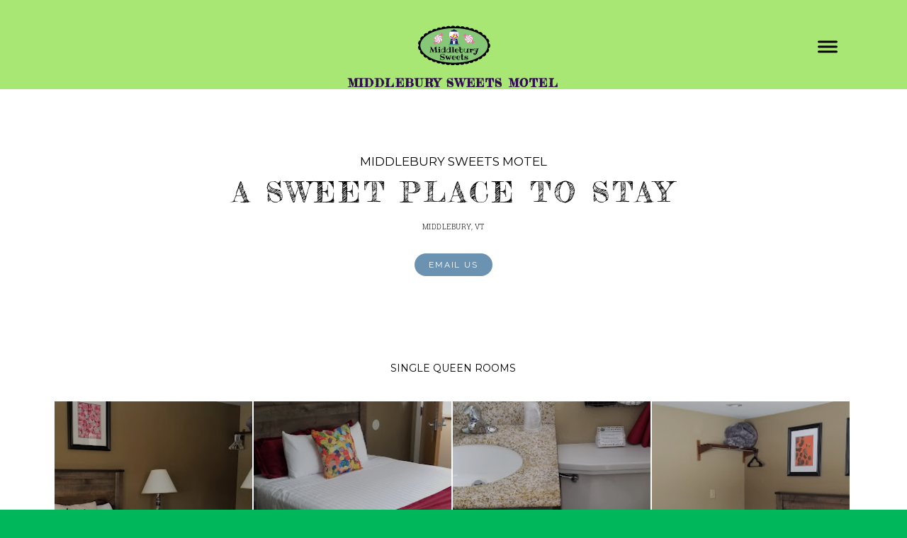

--- FILE ---
content_type: text/html
request_url: https://middmotel.com/motel-photos.html
body_size: 225040
content:
<!DOCTYPE html>
<html xmlns="http://www.w3.org/1999/xhtml">
	<head>
		<title>
Motel Photos - Relaxed</title>
		<!-- META -->
		<meta charset="UTF-8">
		<meta name="viewport" content="width=device-width, maximum-scale=1"/> 
	
	
	
	
		<script src="https://www.youtube.com/iframe_api"></script>
		<!-- CSS -->
		<style class='common-css'>

body {
	padding: 0px;
	margin: 0px;
	min-height:100%;
}

.clickable{
	cursor:pointer;
}

.shown {
   opacity:1;
}

.bottom-layer{
	z-index:0;
}

.layer1{
	z-index:1;
}

.layer2{
	z-index:12;
}

.layer3{
	z-index:123;
}

.layer4{
	z-index:1234;
}

.layer5{
	z-index:12345;
}

.top-layer{
	z-index:123456789;
}

.space-layer{
	z-index:1234567899;
}

.fully-animated *{
		-webkit-transition: all 0.5s cubic-bezier(0.165, 0.84, 0.44, 1);
  -moz-transition: all 0.5s cubic-bezier(0.165, 0.84, 0.44, 1);
    -o-transition: all 0.5s cubic-bezier(0.165, 0.84, 0.44, 1);
    transition: all 0.5s cubic-bezier(0.165, 0.84, 0.44, 1);
}


.animated-color{
	-webkit-transition: color 0.5s cubic-bezier(0.165, 0.84, 0.44, 1);
 	-moz-transition: color 0.5s cubic-bezier(0.165, 0.84, 0.44, 1);
  	-o-transition: color 0.5s cubic-bezier(0.165, 0.84, 0.44, 1);
  	transition: color 0.5s cubic-bezier(0.165, 0.84, 0.44, 1);
  	-webkit-transition: background-color 0.5s cubic-bezier(0.165, 0.84, 0.44, 1);
 	-moz-transition: background-color 0.5s cubic-bezier(0.165, 0.84, 0.44, 1);
  	-o-transition: background-color 0.5s cubic-bezier(0.165, 0.84, 0.44, 1);
  	transition: background-color 0.5s cubic-bezier(0.165, 0.84, 0.44, 1);
}





.zero-opacity{
	opacity:0;
}



.slow-animated-opacity{
	-webkit-transition: opacity 1.5s cubic-bezier(0.165, 0.84, 0.44, 1);
 	-moz-transition: opacity 1.5s cubic-bezier(0.165, 0.84, 0.44, 1);
  	-o-transition: opacity 1.5s cubic-bezier(0.165, 0.84, 0.44, 1);
  	transition: opacity 1.5s cubic-bezier(0.165, 0.84, 0.44, 1);
}

.bg-div{
	position: fixed;
	top: 0px;
	left: 0px;
	height: 100%;
	width: 100%;
	background-image:url(/images/backgrounds/1.jpg);
	background-repeat:no-repeat;
	background-size: cover;
	background-position:center;
	opacity:0;
}

.bg-div.shown{
	opacity:0.4;
}




/* MAGIC CIRCLE */



.item-settings-menu{
	width:25px;
	height:25px;
	cursor:pointer;
	margin:2px;
	display:inline-block;
}



img.item-settings-menu:hover{
	/*background-color:grey;*/
}

.magic-circle-controls{
	position:absolute;
	opacity:0;
	background-color:black;
}

.magic-circle-controls.shown {
   opacity:1;
}



/* BREAD CRUMBS */
#bread-crumbs{
	font-family:HelveNueThinNormal;
	color:white;
	font-size:30px;
	left:40px;
	top:40px;
	display:inline-block;
	position:fixed;
}
#bread-crumbs img:not(.label-logo){
	vertical-align: middle;
	width:60px;
	height:60px;
	margin-top:-16px;
}

#bread-crumbs img.label-logo{
	vertical-align:top;
	margin-right:5px;
}

#bread-crumbs span{
	color:#666;
	font-size:30px;
	display:inline-block;
}


#bread-crumbs span.im-text , .module-back span.im-text{
	/*color:transparent;
  	background-repeat: no-repeat;
  	background-image: url('/images/ui_icons/xprslogo.png');
  	background-size: contain;
  	height: 25px;
  	background-position: center;*/
}


#bread-crumbs .bread-crumbs-path, #bread-crumbs .back-btn{
	display: inline-block;
} 


#bread-crumbs span.beta-icon{
	font-size:10px;
	color:white;
}


#bread-crumbs a{
	text-decoration: none;
	color:white;
	font-size:12px;
}


#blocking-div{
	position:absolute;
	top:0;
	left:0;
	width:100%;
	height:100%;
	background-color:black;
	background-image:url(/images/x_loader.gif);
	background-repeat: no-repeat;
	background-position: center;
	background-size: 50px 50px;
	
}

.terms-link , .call-me{
	text-decoration: none;
	color: #999;
	font-family: Arial;
	padding-left: 10px;
	font-size: 14px;
}

.tooltip-circle{
	background-image:url(/images/ui_icons/tooltip_circle.png);
	background-repeat:no-repeat;
	width:100px;
	height:100px;
	position:absolute;
	z-index: 9999999999;
	cursor:pointer;
	/*pointer-events:none;*/
}



.tooltip-wrapper.top-left{
		background-image:url(/images/ui_icons/tooltip_top_left.png);
}

.tooltip-wrapper.bottom-left{
	background-image:url(/images/ui_icons/tooltip_bottom_left.png);
}

.tooltip-wrapper.top-right{
	background-image:url(/images/ui_icons/tooltip_top_right.png);
}

.tooltip-wrapper.bottom-right{
	background-image:url(/images/ui_icons/tooltip_bottom_right.png);
}
	
	
.tooltip-wrapper{
	background-repeat:no-repeat;
	width:300px;
	height:250px;
	position:absolute;
	z-index: 99999999;
}

.tooltip-holder{
	font-family:Arial;
	margin:30px;
	text-align: left;
}

.tooltip-category{
	font-size:16px;
	color:red;
	font-weight:bold;
	padding-top: 10px;
}

.tooltip-title{
	font-size:22px;
	color:#333;
}

.tooltip-content{
	font-size:12px;
	color:#999;
	padding-top: 5px;
}

.tooltip-btn{
	border:solid 1px #999;
	color:#999;
	font-size:12px;
	display: inline-block;
	/*padding: 3px;*/
	margin-top: 20px;
	cursor:pointer;
	position: absolute;
	padding: 5px 10px;
}

.tooltip-btn.tooltip-next{
	bottom: 44px;
	right: 34px;
	color: white;
	background-color: #33CC66;
	border: solid 1px #33CC66;
	
}
.tooltip-btn.tooltip-hide{
	bottom: 44px;
	left: 31px;
}

.regular-mode .pro-feature{
	display:none!important;
}

iframe.stripe_checkout_app {
    z-index:12345678911!important;
}
.sr-modal-backdrop{
	z-index:1234567891!important;
}

.sr-confirm-amount{
	border:none!important;
}

.fa.fa-shopping-cart{
	border:none!important;
}

.sr-basket-widget-inner{
	border:none!important;
}

.t-t{
	/*color:red!important;*/
}


#translation-box{
 	float: left;
 	text-align: left;
    color: white;
    line-height: normal;
    margin-right: 11px;
    margin-top: 10px;
    font-size: 12px;
    z-index: 1234;
    background-color: #666;
    position: relative;
    font-family: Arial;
    width: 44px;
    display: inline-block;
    padding-top: 5px;
    padding-bottom: 5px;
    padding-left: 10px;
}


#translation-box img.caret{
	width:12px;
	height:12px;
	margin-top: 2px;
    margin-left: 4px;
}

#translation-box ul#lang-dropdown{
    line-height: normal;
    font-size: 12px;
    padding:4px;
    display:none;
    list-style-type: none;
    margin: 0px;
    margin-right:11px;
    padding: 0px;
    position: absolute;
    background-color: #666;
    left: 0px;
    text-align: left;
    max-height:170px;
    overflow-y:scroll;
}


#translation-box ul#lang-dropdown::-webkit-scrollbar-track{
	/*-webkit-box-shadow: inset 0 0 6px rgba(0,0,0,0.3);*/
	background-color: #000000;
}

#translation-box ul#lang-dropdown::-webkit-scrollbar{
	width: 6px;
	background-color: #000000;
}

#translation-box ul#lang-dropdown::-webkit-scrollbar-thumb{
	background-color: #999;
	
}

ul#lang-dropdown li:hover{
	background-color:#999;
}


ul#lang-dropdown li{
    width: 40px;
    padding: 2px;
    padding-left: 12px;
    padding-top: 5px;
    padding-bottom: 5px;
    font-size: 10px;
}


@media screen and (max-height: 600px) {
  #user-gravatar{
  	display:none;
  }
}


   </style>
		<style>
			@font-face {
				font-family: 'HelveNueThinNormal';
				src: url('https://storage.googleapis.com/xprs_resources/fonts/helveticaneuethn-webfont.eot');
				src: url('https://storage.googleapis.com/xprs_resources/fonts/helveticaneuethn-webfont.eot?iefix') format('eot'),
					url('https://storage.googleapis.com/xprs_resources/fonts/helveticaneuethn-webfont.woff') format('woff'),
					url('https://storage.googleapis.com/xprs_resources/fonts/helveticaneuethn-webfont.ttf') format('truetype'),
					url('https://storage.googleapis.com/xprs_resources/fonts/helveticaneuethn-webfont.svg#webfontJR0GaG5Z')
					format('svg');
				font-weight: normal;
				font-style: normal;
			}
		</style>
		
		
			<link rel="icon" type="image/png" href="https://sep.yimg.com/yf/common/favicon-32x32.png" />
			<link rel="apple-touch-icon" href="https://sep.yimg.com/yf/common/favicon-32x32.png" />
		
	
	
	
		
		
	
	<link rel="stylesheet" type="text/css" href="//editor.turbify.com/css/fonts.css?v=1.5.8c" />
	<style class='inline-stripe-data'>/******************************************************************************************************
 *                                              STRIPE DATA STYLE
 *                                 	 
 ******************************************************************************************************/

 
 #vbid-340c0bc5-vitglbfw.master.item-box    {
	min-height: 84px;
}
 
 #vbid-340c0bc5-s5k5fega.master.item-box    {
	padding-top: 0px;
	padding-bottom: 0px;
	min-height: 542px;
} 
 #vbid-340c0bc5-s5k5fega.item-box > .item-wrapper    {
	max-width: 996px;
}
 
 #vbid-340c0bc5-cdocay4p.master.item-box    {
} 
 #vbid-340c0bc5-cdocay4p.master.item-box    {
	padding-top: 0px;
	padding-bottom: 0px;
	min-height: 337px;
} 
 #vbid-340c0bc5-cdocay4p.item-box > .item-wrapper    {
	max-width: 1142px;
}
 
 #vbid-340c0bc5-g7cja6zo.master.item-box    {
	padding-top: 0px;
	padding-bottom: 0px;
	min-height: 382px;
}
 
 #vbid-340c0bc5-rocczpkn   {
	background-position: 49.3134803771973% 29.2165603637695%;
}
 
 #vbid-340c0bc5-w07zpi58   {
	background-position: 50.2089881896973% 39.1737899780273%;
}
 
 #vbid-5f344a2e-4qvvvvlj.master.item-box    {
	padding-top: 0px;
	padding-bottom: 35px;
	min-height: 1343px;
}
 
 #vbid-7872e7ca-5tlbjrgs.master.item-box    {
	padding-top: 0px;
	padding-bottom: 0px;
	min-height: 641px;
}
 
 #vbid-7684ef16-4qvvvvlj.master.item-box    {
	padding-top: 0px;
	padding-bottom: 35px;
	min-height: 1343px;
}
 
 #vbid-340c0bc5-co1dsfc0   {
	background-position: 48.4326019287109% 40.4191627502441%;
}
 
 #vbid-340c0bc5-p5wex1ns   {
	background-position: 39.4179725646973% 42.7149314880371%;
}
 
 #vbid-340c0bc5-jbjbfzrw   {
	background-position: 41.4315567016602% 60.1954040527344%;
}
 
 #vbid-340c0bc5-cjybptes.master.item-box    {
	padding-top: 0px;
	padding-bottom: 0px;
	min-height: 345px;
}
 
 #vbid-34179d38-fdrnrebu.master.item-box    {
	padding-top: 0px;
	padding-bottom: 20px;
	min-height: 1343px;
} 
 #vbid-34179d38-fdrnrebu.item-box > .item-wrapper    {
	max-width: 1000px;
}
 
 #vbid-340c0bc5-nacbeja3.master.item-box    {
	padding-top: 20px;
	padding-bottom: 30px;
} 
 #vbid-340c0bc5-nacbeja3.item-box > .item-wrapper    {
	max-width: 1000px;
}
 
 #vbid-a8ee2c5f-4qvvvvlj.master.item-box    {
	padding-top: 0px;
	padding-bottom: 35px;
	min-height: 1343px;
}
 
 #vbid-f5d464e9-4qvvvvlj.master.item-box    {
	padding-top: 0px;
	padding-bottom: 35px;
	min-height: 1343px;
}
 
 #vbid-340c0bc5-ffvr3tnn   {
	background-position: 50.7005271911621% 72.1198120117188%;
}
 
 #vbid-340c0bc5-qt7h7ygn.master.item-box    {
	padding-top: 20px;
	padding-bottom: 0px;
	min-height: 298px;
} 
 #vbid-340c0bc5-qt7h7ygn.item-box > .item-wrapper    {
	max-width: 1000px;
}</style>
	
	<style class='inline-stripe-data'>/******************************************************************************************************
 *                                              STRIPE DATA STYLE
 *                                 	 
 ******************************************************************************************************/

 
 #vbid-21b79d42-21agezao   {
	background-position: 50.5673980712891% 54.6576156616211%;
}
 
 #vbid-21b79d42-cbbvzdcu   {
	background-position: 46.9696960449219% 89.3939361572266%;
}
 
 #vbid-21b79d42-bxqyfdf1.master.item-box    {
	padding-top: 35px;
	padding-bottom: 35px;
} 
 #vbid-21b79d42-bxqyfdf1.item-box > .item-wrapper    {
	max-width: 1000px;
}
 
 #vbid-21b79d42-htalcrmh   {
	background-position: 51.3452911376953% 16.8316841125488%;
}
 
 #vbid-21b79d42-i7o68qs3.master.item-box    {
	padding-top: 30px;
	padding-bottom: 30px;
	min-height: 1343px;
}
 
 #vbid-21b79d42-ftneurqb   {
	background-position: 97% 47.6859512329102%;
}
 
 #vbid-21b79d42-8rhbvsro.master.item-box    {
	padding-top: 0px;
	padding-bottom: 0px;
	min-height: 656px;
} 
 #vbid-21b79d42-8rhbvsro.item-box > .item-wrapper    {
	max-width: 1000px;
}
 
 #vbid-21b79d42-exbenibr.master.item-box    {
	min-height: 699px;
}
 
 #vbid-21b79d42-rzoxt6wl   {
	background-position: 49.8955078125% 0.613496959209442%;
}
 
 #vbid-21b79d42-s8iyo0nx.master.item-box    {
	padding-top: 0px;
	min-height: 228px;
}
 
 #vbid-21b79d42-tzebgksi   {
	background-position: 82.3651428222656% 53.8260879516602%;
}
 
 #vbid-21b79d42-vkfmmd70   {
	background-position: 98.5871276855469% 25.0672645568848%;
}
 
 #vbid-21b79d42-6fzdl7ao   {
	background-position: 49.1640548706055% 47.6216201782227%;
}
 
 #vbid-21b79d42-vbsaufn9.master.item-box    {
	padding-top: 35px;
	padding-bottom: 15px;
	min-height: 549px;
} 
 #vbid-21b79d42-vbsaufn9.item-box > .item-wrapper    {
	max-width: 1000px;
}
 
 #vbid-21b79d42-dwvyp12m.master.item-box    {
	padding-top: 15px;
}
 
 #vbid-21b79d42-oqebsurl.master.item-box    {
	padding-top: 35px;
	padding-bottom: 15px;
	min-height: 228px;
} 
 #vbid-21b79d42-oqebsurl.item-box > .item-wrapper    {
	max-width: 1000px;
}
 
 #vbid-21b79d42-5jg9d0uu.master.item-box    {
	padding-top: 0px;
	padding-bottom: 0px;
	min-height: 400px;
} 
 #vbid-21b79d42-5jg9d0uu.item-box > .item-wrapper    {
	max-width: 1450px;
}
 
 #vbid-21b79d42-jvrqzxsz.master.item-box    {
	padding-top: 0px;
	padding-bottom: 0px;
	min-height: 146px;
} 
 #vbid-21b79d42-jvrqzxsz.item-box > .item-wrapper    {
	max-width: 1000px;
}
 
 #vbid-21b79d42-j1dmagym.master.item-box    {
	min-height: 624px;
}
 
 #vbid-21b79d42-nnuc9jlw   {
	background-position: 13.9278554916382% 54.3844871520996%;
}
 
 #vbid-21b79d42-2igsefix   {
	background-position: 50% 31.2688827514648%;
}
 
 #vbid-21b79d42-vwuhe0wo   {
	background-position: 34.5999984741211% 99.1166076660156%;
}
 
 #vbid-21b79d42-03ro2xwx.master.item-box    {
	padding-top: 30px;
	padding-bottom: 50px;
	min-height: 114px;
} 
 #vbid-21b79d42-03ro2xwx.item-box > .item-wrapper    {
	max-width: 1000px;
}
 
 #vbid-21b79d42-kixohrbd.master.item-box    {
	min-height: 773px;
}
 
 #vbid-222a51dc-5tlbjrgs.master.item-box    {
	padding-top: 0px;
	padding-bottom: 0px;
	min-height: 641px;
}
 
 #vbid-21b79d42-9ynprwfl.master.item-box    {
	padding-top: 0px;
	padding-bottom: 0px;
	min-height: 321px;
}
 
 #vbid-21b79d42-s6xd1aet   {
	background-position: 48.2062797546387% 23.9910316467285%;
}
 
 #vbid-21b79d42-p23bui7i   {
	background-position: 50.2000007629395% 8.81103992462158%;
}
 
 #vbid-21b79d42-vdmcunr5   {
	background-position: 30.7615222930908% 45.8823547363281%;
}
 
 #vbid-21b79d42-3ctzor15   {
	background-position: 41.9580421447754% 0%;
}
 
 #vbid-21b79d42-bjmjeye3   {
	background-position: 51.7937202453613% 11.3861389160156%;
}
 
 #vbid-21b79d42-fu1el4sl   {
	background-position: 51.2000007629395% 0%;
}
 
 #vbid-21b79d42-gvebklum   {
	background-position: 23.3408069610596% 0%;
}
 
 #vbid-21b79d42-xs6eubxa.master.item-box    {
	padding-top: 0px;
	padding-bottom: 0px;
	min-height: 553px;
}
 
 #vbid-21b79d42-qsf7zl1p   {
	background-position: 45.6293716430664% 22.344690322876%;
}
 
 #vbid-21b79d42-fyufevsk   {
	background-position: 48.6415901184082% 18.5064926147461%;
}
 
 #vbid-21b79d42-qq28umln.item-box > .item-wrapper    {
	max-width: 1000px;
}
 
 #vbid-21b79d42-93cfdmdh   {
	background-size: 110%;
}
 
 #vbid-21b79d42-b2b6rvio   {
	background-position: 30.082986831665% 0%;
}
 
 #vbid-21b79d42-2n8t6axn   {
	background-position: 47.9101371765137% 31.5561962127686%;
}
 
 #vbid-21b79d42-321tyzvu   {
	background-position: 54.0358734130859% 100%;
}
 
 #vbid-21b79d42-fmna8hr4   {
	background-position: 50.7999992370606% 19.2000007629395%;
}
 
 #vbid-21b79d42-surexowq   {
	background-position: 62.7999992370606% 0%;
}
 
 #vbid-21b79d42-pmre07po.master.item-box    {
	padding-top: 0px;
	padding-bottom: 0px;
	min-height: 538px;
}
 
 #vbid-21b79d42-hvhdmr7r   {
	background-position: 56.0606079101563% 100%;
}
 
 #vbid-21b79d42-gcnqz35e   {
	background-position: 43.6865196228027% 53.7792205810547%;
}
 
 #vbid-21b79d42-hox4mhon.master.item-box    {
	padding-top: 0px;
	padding-bottom: 0px;
	min-height: 365px;
} 
 #vbid-21b79d42-hox4mhon.item-box > .item-wrapper    {
	max-width: 998px;
}
 
 #vbid-21b79d42-6k9p3cgu.master.item-box    {
	padding-top: 0px;
	padding-bottom: 0px;
	min-height: 386px;
} 
 #vbid-21b79d42-6k9p3cgu.item-box > .item-wrapper    {
	max-width: 1000px;
}
 
 #vbid-21b79d42-ib6js6kj.master.item-box    {
	padding-top: 0px;
	padding-bottom: 0px;
	min-height: 243px;
} 
 #vbid-21b79d42-ib6js6kj.item-box > .item-wrapper    {
	max-width: 1000px;
}
 
 #vbid-34e66bb3-9fxkpc8a.master.item-box    {
	padding-top: 0px;
	padding-bottom: 0px;
	min-height: 737px;
}
 
 #vbid-21b79d42-ydfh3rif.master.item-box    {
	padding-top: 0px;
	padding-bottom: 0px;
	min-height: 645px;
}
 
 #vbid-643f47ca-5tlbjrgs.master.item-box    {
	padding-top: 0px;
	padding-bottom: 0px;
	min-height: 829px;
}
 
 #vbid-21b79d42-iwqjk8in   {
	background-position: 50% 24%;
}
 
 #vbid-21b79d42-yxwxywg7   {
	background-position: 46.8609848022461% 26.2973518371582%;
}
 
 #vbid-21b79d42-7y2lidbu.master.item-box    {
	padding-top: 10px;
	padding-bottom: 0px;
	min-height: 73px;
}
 
 #vbid-21b79d42-jhjzecv1.master.item-box    {
	padding-top: 0px;
	min-height: 489px;
}
 
 #vbid-21b79d42-djyl2ius   {
	background-position: 37.2000007629395% 21.6000003814697%;
}
 
 #vbid-3f350a83-garaa26g.master.item-box    {
	padding-top: 0px;
	padding-bottom: 0px;
	min-height: 445px;
}
 
 #vbid-21b79d42-wsvkuvba   {
	background-position: 44.2089881896973% 48.3110046386719%;
}
 
 #vbid-21b79d42-1bo82zb6.master.item-box    {
	min-height: 231px;
}
 
 #vbid-21b79d42-enc202er   {
	background-position: 12.0986547470093% 42.2062797546387%;
}
 
 #vbid-21b79d42-dgshtzyy   {
	background-position: 48.4326019287109% 71.0374603271484%;
}
 
 #vbid-21b79d42-1yf7m1gh.master.item-box    {
	padding-top: 0px;
	padding-bottom: 0px;
	min-height: 758px;
}
 
 #vbid-21b79d42-6i2coard   {
	background-position: 53.9237670898438% 51.5926666259766%;
}
 
 #vbid-21b79d42-5rrjolry   {
	background-position: 94.4889755249023% 56.289306640625%;
}

 
 #vbid-7717b067-5tlbjrgs.master.item-box    {
	padding-top: 0px;
	padding-bottom: 0px;
	min-height: 641px;
}
 
 #vbid-21b79d42-4y1sxad1   {
	background-position: 54.0752334594727% 91.5584411621094%;
}
 
 #vbid-21b79d42-kmi04fku.master.item-box    {
	min-height: 240px;
}
 
 #vbid-21b79d42-3fuoppru   {
	background-position: 48.6415901184082% 26.6233768463135%;
}
 
 #vbid-21b79d42-vgaweg0h.master.item-box    {
	min-height: 603px;
}
 
 #vbid-21b79d42-gwh5dio4   {
	background-position: 49.7910118103027% 65.7337341308594%;
}
 
 #vbid-21b79d42-tjdpfi8e.master.item-box    {
	padding-top: 75px;
	padding-bottom: 75px;
	min-height: 149px;
} 
 #vbid-21b79d42-tjdpfi8e.item-box > .item-wrapper    {
	max-width: 1000px;
}
 
 #vbid-21b79d42-edlaruxx   {
	background-position: 51.9258079528809% 44.8459205627441%;
}
 
 #vbid-21b79d42-ly0bx2xn   {
	background-position: 49.5999984741211% 2.99401187896729%;
}
 
 #vbid-21b79d42-tpdmpzup   {
	background-position: 36.0986557006836% 48.3706703186035%;
}
 
 #vbid-21b79d42-vvg1nvql   {
	background-position: 48.3876686096191% 59.1527976989746%;
	background-size: 112%;
}</style>
	

	<style class='view-css'>html {
	-webkit-text-size-adjust: 100%; /* Prevent font scaling in landscape while allowing user zoom */
	font-size: 1px;
}

body{
	padding:0px;
	margin:0px;
	overflow-y: auto;
	overflow-x: hidden;
	min-width:300px;
	font-size:12px;
}

ul{
	list-style:none;
	padding: 0px;
}

li{
	margin:0px;
	padding:0px;
}

p{
	margin:0px;
	padding:0px;
}

#xprs{
	overflow:hidden;
}

.item-wrapper{
	margin-left: auto;
	margin-right: auto;
	height:100%;
	width:100%;
	min-height:inherit;
}

.preview-image-holder .image-link{
	min-height:inherit;
	display:inline-block;
}

a{
	text-decoration: none;
	pointer-events:auto;
}

#loading{
	left: 50%;
	position: relative;
}

.container{
	top: 0px;
	width: auto;
	height: 100%;
	left: 0px;
	min-height:inherit;
	position: relative;
}

.element-wrapper .content{
	position: relative;
}

.master.item-box{
	width:100%;
	margin: 0px;
	text-align: center;
}

.master.item-box .stripe-background{
	height: 100%;
	width: 100%;
	min-height: inherit;
	background-repeat: no-repeat;
	background-size: cover;
	background-position:center;
	position: absolute;
	pointer-events:none;
}

.item-box{
	position:relative;
	overflow:visible;
}

.item-box.hide-from-preview ,.item-box.hide-from-view{
	display:none;
}

.image-cover, .page-image-cover{
	display: block;
	overflow:hidden;
}

.image-holder,.preview-image-holder{
	background-position: center;
	background-size:cover;
	background-repeat:no-repeat;
	background-color:transparent;
	width:auto;
	overflow:hidden;
	width:100%;
	height:100%;
}

.image-source{
	background-repeat:no-repeat;
	background-color:transparent;
	width:100%;
	height:100%;
}

.element.image-source{
	 box-sizing:border-box;
     -moz-box-sizing:border-box;
     -webkit-box-sizing:border-box;
}

.icon-source{
	background-position: center;
	background-size:contain;
	background-repeat:no-repeat;
	background-color:transparent;
	height:auto;
	display:inline-block;
	position:relative;
}

.item-content:not(.blocks_layout):hover  .hover_none{
	-webkit-filter: grayscale(0%) !important; /* New WebKit */
	-webkit-filter: brightness(100%) !important; /* New WebKit */
	transform: scale(1,1) !important;
	-ms-transform: scale(1,1) !important; /* IE 9 */
	-webkit-transform: scale(1,1) !important; /* Safari and Chrome */
}

.item-content{
	height:100%;
	min-height:inherit;
	position:relative;
}

.black_and_white , .item-content:not(.blocks_layout):hover .hover_black_and_white {
	-webkit-filter: grayscale(100%); /* New WebKit */
}

.darken_120,.item-content:not(.blocks_layout):hover .hover_darken_120{
	-webkit-filter: brightness(0.8); /* New WebKit */
}

.darken_140,  .item-content:not(.blocks_layout):hover .hover_darken_140{	
	-webkit-filter: brightness(0.6); /* New WebKit */
}

.grow_120, .item-content:not(.blocks_layout):hover .hover_grow_120{
	transform: scale(1.2,1.2);
	-ms-transform: scale(1.2,1.2); /* IE 9 */
	-webkit-transform: scale(1.2,1.2); /* Safari and Chrome */
	-moz-transform:scale(1.2,1.2);
}

.grow_140, .item-content:not(.blocks_layout):hover .hover_grow_140{
	transform: scale(1.4,1.4);
	-ms-transform: scale(1.4,1.4); /* IE 9 */
	-webkit-transform: scale(1.4,1.4); /* Safari and Chrome */
	-moz-transform:scale(1.4,1.4);
}

.item-box.element-box{
	width:100%;
}

.page-content > img:first-of-type{
	width:700px;
}

.page-content p.Body:first-of-type{
	padding-top: 17px;
}

.element-holder{
	display:block;
	margin: auto;
	text-align: center;
	width:100%;
	position: relative;
}

.marginable{
	margin-left:60px;
	margin-right:60px;
}

.picture-element{
	background-position: center;
	background-size:cover;
	background-repeat:no-repeat;
	background-color:transparent;
}

.icon-element{
	background-position: center;
	background-size:contain;
	background-repeat:no-repeat;
	background-color:transparent;
	height: 50px;
}

.icon-holder{
	width:100%;
}

.stripe-default-width{
	margin-left:auto;
	margin-right:auto;
}

#pagination-btn{
	cursor:pointer;
}

#pagination-holder{
	display:inline-block;
	margin-left:auto;
	margin-right:auto;
}

#pagination-wrapper{
	width:100%;
	text-align:center;
	display:none;
}

[data-child-type='PIC'] .element-wrapper .content{
	height:100%;
	min-height:inherit;
}

[data-child-type='PIC'] .element-wrapper .content .page-image-cover{
	height:100%;
	min-height:inherit;
}

[data-child-type='PIC'] .element-wrapper .content .page-image-cover .Picture{
	height:100%;
	min-height:inherit;
}

[data-child-type='VIDEO'] .element-wrapper .content{
	height:100%;
	min-height:inherit;
}

[data-child-type='VIDEO'] .element-wrapper .content .page-video-cover{
	height:100%;
	min-height:inherit;
}

[data-child-type='VIDEO'] .element-wrapper .content .page-video-cover .video-source{
	height:100%;
	min-height:inherit;
}

[data-child-type='MAP'] .element-wrapper .content{
	height:100%;
	min-height:inherit;
}

[data-child-type='MAP'] .element-wrapper .content .page-map-cover{
	height:100%;
	min-height:inherit;
}

[data-child-type='MAP'] .element-wrapper .content .page-map-cover .map-source{
	height:100%;
	min-height:inherit;
}

.preview-video-holder , .preview-map-holder{
	height:100%;
	min-height:inherit;
}

.preview-map-holder{
	position: absolute;
	width:100%;
	top: 0px;
	left: 0px;
	line-height:normal;
}

.preview-video-source, .preview-map-source{
	height:100%;
	min-height:inherit;
	overflow:hidden;
}

#xprs:not(.in-editor) .preview-video-source.vid-autoplay{
	transition:opacity 1s linear;
	opacity:0;
}

.video-source .me-plugin{
	position:relative;
		height:100%;
	min-height:inherit;
}

.map-frame{
	height: 100%;
	width: 100%;
	min-height: inherit;
}

.ytplayer{
	height: 100%;
	width: 100%;
	min-height: inherit;
}
.rounded{
	border-radius: 15px;
}

.title-holder{
	margin-right:auto;
	margin-left:auto;
}

.video-wrapper{
	overflow: hidden;
}

.video-source.fitvid{
	overflow:hidden;
} 

.erred-user-form-field, .erred-user-form-field input[type=date]{
	background-color:#de6262 !important;
	color:white !important;
}

input[type=checkbox].erred-user-form-field{
	box-shadow: 0 0 2px 1px #de6262;
}

.preview-form .Field {
	width:100%;
	pointer-events: auto;
	box-sizing: border-box;
}

.preview-form .field-holder label input[type="checkbox"].Field {
	width:auto;
	border:none;
	margin:0px;
	min-width: auto!important;
	margin-right:10px;
}

.preview-form .field-holder input[type="date"].Field{
	width: auto!important;
    text-align: right!important;
    padding: 0!important;
	margin: 0!important;
	border:none!important;
	min-width: auto!important;
}

label.preview-element.Field.for-date{
	display: inline-flex;
    justify-content: space-between;
    align-items: center;
}

.preview-form textarea.Field {
    resize: none;
    height: 4em;
}

.preview-form .field-checkbox span, .preview-form .field-checkbox input{
	vertical-align: middle;
}

.preview-form .field-checkbox{
	text-align: left;
}

/* fix for old style */
.preview-icon-holder {
	margin-bottom: 0px!important;
} 

.master.item-box[data-child-type="MAP"]{
	min-height:300px;
}

.disable-max-width{
	max-width:none!important;
}

.master.item-box.header-box{
	z-index:123456;
}

.animated-top{
	-webkit-transition: top 2s cubic-bezier(0.165, 0.84, 0.44, 1);
 	-moz-transition: top 2s cubic-bezier(0.165, 0.84, 0.44, 1);
  	-o-transition: top 2s cubic-bezier(0.165, 0.84, 0.44, 1);
  	transition: top 2s cubic-bezier(0.165, 0.84, 0.44, 1);
}

iframe.html-frame{
	width: 100%;
	height: 100%;
	min-height:inherit;
}

.html-wrapper .content ,
.html-wrapper .content .page-html-cover ,
.html-wrapper .content .page-html-cover .html-source,
.raw-wrapper .content,
.raw-wrapper .content .page-raw-cover,
.raw-wrapper .content .page-raw-cover .html-source,
.raw-wrapper .content .page-raw-cover .html-source .raw-container{
	min-height:inherit;
	height:inherit;
}

.raw-wrapper .content .page-raw-cover .html-source .raw-container,.raw-wrapper .content{
	overflow: hidden;
}

.raw-wrapper .content .page-raw-cover.centered .html-source .raw-container{
	position: absolute;
    left: 50%;
    top: 50%;
    transform: translateX(-50%) translateY(-50%);
    height:auto;
    min-height:initial;
}

/*****************************************************************************/
/* EFFECTS
/*****************************************************************************/

[data-flex_element_effect="effect-fadein"] ~ #children .preview-content-holder{
	opacity: 0;
}

[data-flex_element_effect="effect-fadein"] ~ #children .play-effect .preview-content-holder{
	-webkit-transition: opacity 2s cubic-bezier(0.165, 0.84, 0.44, 1); /* Safari, Chrome and Opera > 12.1 */
	-moz-transition: opacity 2s cubic-bezier(0.165, 0.84, 0.44, 1); /* Firefox < 16 */
	 -ms-transition: opacity 2s cubic-bezier(0.165, 0.84, 0.44, 1); /* Internet Explorer */
	  -o-transition: opacity 2s cubic-bezier(0.165, 0.84, 0.44, 1); /* Opera < 12.1 */
		 transition: opacity 2s cubic-bezier(0.165, 0.84, 0.44, 1);
  opacity: 1;
}

[data-flex_element_effect="effect-grow"] ~ #children .preview-content-holder{
	transform: scale(0.9);
	opacity:0
}

[data-flex_element_effect="effect-grow"] ~ #children .play-effect .preview-content-holder{
	-webkit-transition: transform 1s cubic-bezier(0.165, 0.84, 0.44, 1), opacity 1s cubic-bezier(0.165, 0.84, 0.44, 1); /* Safari, Chrome and Opera > 12.1 */
	-moz-transition: transform 1s cubic-bezier(0.165, 0.84, 0.44, 1), opacity 1s cubic-bezier(0.165, 0.84, 0.44, 1); /* Firefox < 16 */
	 -ms-transition: transform 1s cubic-bezier(0.165, 0.84, 0.44, 1), opacity 1s cubic-bezier(0.165, 0.84, 0.44, 1); /* Internet Explorer */
	  -o-transition: transform 1s cubic-bezier(0.165, 0.84, 0.44, 1), opacity 1s cubic-bezier(0.165, 0.84, 0.44, 1); /* Opera < 12.1 */
		 transition: transform 1s cubic-bezier(0.165, 0.84, 0.44, 1), opacity 1s cubic-bezier(0.165, 0.84, 0.44, 1);
		 transform: scale(1);
		 opacity:1
}

[data-flex_element_effect="effect-slide-up"] ~ #children .preview-content-holder{
	transform: translateY(10vh);
	opacity:0;
}

[data-flex_element_effect="effect-slide-up"] ~ #children .play-effect .preview-content-holder{
	-webkit-transition: transform 1s cubic-bezier(0.165, 0.84, 0.44, 1) , opacity 3s cubic-bezier(0.165, 0.84, 0.44, 1); /* Safari, Chrome and Opera > 12.1 */
	-moz-transition: transform 1s cubic-bezier(0.165, 0.84, 0.44, 1), opacity 3s cubic-bezier(0.165, 0.84, 0.44, 1); /* Firefox < 16 */
	 -ms-transition: transform 1s cubic-bezier(0.165, 0.84, 0.44, 1), opacity 3s cubic-bezier(0.165, 0.84, 0.44, 1); /* Internet Explorer */
	  -o-transition: transform 1s cubic-bezier(0.165, 0.84, 0.44, 1), opacity 3s cubic-bezier(0.165, 0.84, 0.44, 1); /* Opera < 12.1 */
		 transition: transform 1s cubic-bezier(0.165, 0.84, 0.44, 1), opacity 3s cubic-bezier(0.165, 0.84, 0.44, 1);
		 transform: translateY(0);
		 opacity:1;
}

.item-details{
	line-height:0px;
	position:relative;
}

.preview-body ul{
	padding-left: 20px!important;
	list-style:initial;
	padding: initial;
}

.preview-body li{
	margin:initial;
	padding:initial;
}

.preview-raw-wrapper {
	width: 100%;
    height: 100%;
}

.preview-raw-holder {
	width: 100%;
    height: 100%;
    top: 0px;
    left: 0px;
    position: relative;
}

.preview-raw-container{
	height:100%;
	width:100%;
}

.stripes .master.element-box .image-source{
	min-height: inherit;
	height:100%;
}

.map-blocker{
	height:100%;
	min-height:inherit;
	width:100%;
	position:absolute;
	left:0px;
	right:0px;
	z-index:12345678;
}

.element-wrapper.pic-wrapper a{
	min-height:inherit;
}

[data-default-currency=USD] .preview-price:not(.sold-out)::before, [data-default-currency=USD] .shipping-currency::before  { 
    content: "$";
}

[data-default-currency=EUR] .preview-price:not(.sold-out)::before, [data-default-currency=EUR] .shipping-currency::before { 
    content: "\20ac";
}

[data-default-currency=GBP] .preview-price:not(.sold-out)::before, [data-default-currency=GBP] .shipping-currency::before{ 
    content: "\00a3";
}

[data-default-currency=SEK] .preview-price:not(.sold-out)::after, [data-default-currency=SEK] .shipping-currency::after  { 
    content: "Kr";
    font-size: 0.7em;
}

[data-default-currency=NOK] .preview-price:not(.sold-out)::after, [data-default-currency=NOK] .shipping-currency::after  { 
    content: "kr";
    font-size: 0.7em;
}

[data-default-currency=CAD] .preview-price:not(.sold-out)::before, [data-default-currency=CAD] .shipping-currency::before { 
    content: "$(cad)";
    font-size: 0.7em;
}

[data-default-currency=AUD] .preview-price:not(.sold-out)::before, [data-default-currency=AUD] .shipping-currency::before { 
    content: "$";
    font-size: 0.7em;
}

[data-default-currency=AUD] .preview-price:not(.sold-out)::after, [data-default-currency=AUD] .shipping-currency::after { 
    content: "(AUD)";
    font-size: 0.7em;
}

[data-default-currency=CHF] .preview-price:not(.sold-out)::after, [data-default-currency=CHF] .shipping-currency::after { 
    font-size: 0.7em;
}


[data-default-currency=BRL] .preview-price:not(.sold-out)::before, [data-default-currency=BRL] .shipping-currency::before { 
    content: "R$";
}

[data-default-currency=MYR] .preview-price:not(.sold-out)::before, [data-default-currency=MYR] .shipping-currency::before { 
    content: "RM";
}

[data-default-currency=SGD] .preview-price:not(.sold-out)::before, [data-default-currency=SGD] .shipping-currency::before { 
    content: "S$";
}

[data-default-currency=ZAR] .preview-price:not(.sold-out)::before, [data-default-currency=ZAR] .shipping-currency::before { 
    content: "R";
}

[data-default-currency=INR] .preview-price:not(.sold-out)::before, [data-default-currency=INR] .shipping-currency::before { 
    content: "\20b9";
}

[data-default-currency=NGN] .preview-price:not(.sold-out)::before, [data-default-currency=NGN] .shipping-currency::before { 
    content: "\20a6 ";
}

[data-default-currency=TRY] .preview-price:not(.sold-out)::before, [data-default-currency=TRY] .shipping-currency::before { 
    content: "\20ba";
}

[data-default-currency=CHF] .preview-price:not(.sold-out)::before, [data-default-currency=CHF] .shipping-currency::before { 
    content: "CHF";
}

[data-default-currency=AED] .preview-price:not(.sold-out)::after, [data-default-currency=AED] .shipping-currency::after { 
	content: "\062f.\0625";
}

[data-default-currency=PKR] .preview-price:not(.sold-out)::after, [data-default-currency=PKR] .shipping-currency::after { 
	content: "₨";
}

[data-default-currency=THB] .preview-price:not(.sold-out)::after, [data-default-currency=THB] .shipping-currency::after { 
	content: "฿";
}

[data-default-currency=IDR] .preview-price:not(.sold-out)::after, [data-default-currency=IDR] .shipping-currency::after { 
	content: "Rp";
}

[data-default-currency=TWD] .preview-price:not(.sold-out)::before, [data-default-currency=TWD] .shipping-currency::before { 
	content: "NT$";
}

[data-default-currency=UYU] .preview-price:not(.sold-out)::before, [data-default-currency=UYU] .shipping-currency::before { 
	content: "$U";
}

[data-default-currency=MXN] .preview-price:not(.sold-out)::before, [data-default-currency=MXN] .shipping-currency::before { 
	content: "Mex$";
}

[data-default-currency=TWD] .preview-price:not(.sold-out)::before, [data-default-currency=TWD] .shipping-currency::before { 
	content: "NT$";
}

[data-default-currency=GHS] .preview-price:not(.sold-out)::before, [data-default-currency=GHS] .shipping-currency::before { 
	content: "GH¢";
}

[data-default-currency=MAD] .preview-price:not(.sold-out)::after, [data-default-currency=MAD] .shipping-currency::after { 
	content: "DH";
}

[data-default-currency=RUB] .preview-price:not(.sold-out)::after, [data-default-currency=RUB] .shipping-currency::after { 
	content: "\20bd";
}

[data-default-currency=JPY] .preview-price:not(.sold-out)::before { 
    content: "\00a5";
}

[data-default-currency=NZD] .preview-price:not(.sold-out)::before { 
    content: "NZ$";
}

[data-default-currency=ILS] .preview-price:not(.sold-out)::before, [data-default-currency=ILS] .shipping-currency::before { 
    content: "\20AA";
}

[data-default-currency=PHP] .preview-price:not(.sold-out)::before, [data-default-currency=PHP] .shipping-currency::before { 
    content: "₱";
}

.multi_layout .pic-side .inner-pic.circlize{
  margin-left: auto;
  margin-right: auto;
}

[data-caller=static] .master.item-box.showing-feed:not(.loaded) .sub.item-box{
	opacity:0!important;
}

.sub.item-box{
	opacity:1;
}

.stripe-header , .stripe-footer{
	width:100%;
	z-index:1;
}

.blocks-preview-divider, .preview-divider{
    border-top-width: 0px;
    border-left-width: 0px;
    border-right-width: 0px;
    height: 10px;
}

.raw-wrapper .content .page-raw-cover.centered{
	min-height:100px;
}

.master.container.narrow-site{
    max-width: 1000px;
    margin: auto;
    overflow:hidden;
}

.master.container.narrow-site > #children{
	max-width:1000px;
	margin:auto;
}

.master.container.narrow-site .control-handle{
	max-width:1000px;
}

.master.container.narrow-site  .force-min-height50{
	max-width:1000px;
	margin:auto;
	left:auto!important;
	padding-left:0px!important;
	padding-right:0px!important;
	width:100%;
}

.master.container.narrow-site .left-menu-placeholder{
	margin-left:-270px;
}

.master.container.narrow-site .left-menu-placeholder .master.item-box{
	left:auto!important;
}

.master.container.narrow-site.left-menu-layout{
	left:135px;
}

.full-width-bg{
	background-size: 100% auto;
    background-repeat: no-repeat;
    background-attachment: scroll;
    background-position: top;
}

.cover-bg{
	background-size: cover;
    background-repeat: no-repeat;
    background-attachment: scroll;
    background-position: top;
}

.pattern-bg{
	background-repeat: repeat;
}

.fixed-bg{
	background-size:cover;
	background-repeat: no-repeat;
	background-attachment: fixed;
}

.contain-bg{
	background-size:contain;
	background-position:center;
	background-repeat: no-repeat;
	background-attachment: fixed;
}

.parallax-bg,  .fixed-bg,  .parallax50-bg{
	background-size:cover!important;
	background-attachment: fixed;
}

#xprs.phone-mode .parallax-bg, #xprs.phone-mode .fixed-bg, #xprs.phone-mode .parallax50-bg, #xprs.tablet-mode .parallax-bg, #xprs.tablet-mode .fixed-bg, #xprs.tablet-mode .parallax50-bg{
	background-attachment:initial!important;
	background-position-y:center!important;
	background-position-x:center!important;
}

.master.item-box .flex .sub.item-box:not(:only-child) .parallax50-bg, .master.item-box .flex .sub.item-box:not(:only-child) .fixed-bg{
	background-attachment:scroll!important;
	background-position-y:center!important;
}

#xprs.phone-mode .master.item-box:not([data-preset-type-id='PROMO']) .vimplayer.preview.video-frame{
	width: 100%!important;
    height: 100%!important;
    margin-top: 0px!important;
    margin-left: 0px!important;
}

.sub.item-box:after, .pic-side:after{
	pointer-events:none;
}

.stripe_popup_app_hide {
  display: none;
}

.popup-mode .raw-wrapper .content .page-raw-cover .html-source .raw-container {
    pointer-events: auto;
}

.shadowed{
	-webkit-box-shadow: -7px 15px 40px 4px rgba(0,0,0,0.35);
	-moz-box-shadow: -7px 15px 40px 4px rgba(0,0,0,0.35);
	box-shadow: -7px 15px 40px 4px rgba(0,0,0,0.35);
}

.no-scroll{
	overflow-y:hidden;
}

#xprs.cellphone-preview .hide-from-mobile, #xprs.phone-mode .hide-from-mobile{
	display:none!important;
}

#xprs.phone-mode .preview-form .Field{
	min-width:auto!important;
}

/* Hack for captcha */
div[style*="z-index: 2000000000"]{
	z-index:999999999999!important;
}

.fill-height{
	min-height:100vh!important;
}

.stripe_popup_app{
	max-width:100%!important;
	max-height:100%!important;
}

@media only screen 
and (min-device-width : 768px) 
and (max-device-width : 1024px) 
and (orientation : landscape) { 
	.parallax-bg, .fixed-bg, .parallax50-bg {
		background-attachment:initial!important;
		background-position-y:center!important;
		background-position-x:center!important;
	}
}

@media screen and (max-height: 575px){
	.g-recaptcha {transform:scale(0.77);-webkit-transform:scale(0.77);transform-origin:0 0;-webkit-transform-origin:0 0;}
	.g-recaptcha > div{
		width:200px!important;
	}
}


/*TABLET*/
@media only screen 
and (min-width : 768px) 
and (max-width : 1024px) { 
	html{
		font-size:0.7px;
	}
}

/*MOBILE*/
@media only screen 
and (max-width : 768px)  { 
	html{
		font-size:0.5px;
	}
	.preview-title, .preview-subtitle{
		word-break: break-word;
	}
}</style>
	<style class='multi-css'>.multi_layout .item-preview{
	height:inherit;
	width:100%;
	min-height:inherit;
}

.multi_layout .helper-div .text-side .vertical-aligner{
	overflow:visible;
}

.multi_layout .image-cover{
	height:inherit;
	min-height:inherit;
}

.multi_layout .image-source.background-div{
	height:100%;
}

.multi_layout .image-source.background-image-div{
	height:100%;
}

.multi_layout .preview-image-holder:not(.inner-pic-holder){
	height:inherit;
	min-height:inherit;
	position:relative;
}

.multi_layout .benet{
	min-height:inherit;
}

.multi_layout .image-source{
	height:inherit;
	min-height:inherit;
	position:absolute;
}

.multi_layout .helper-div .image-source{
	position:relative;
}

/*****************************************************************************/
/* IMAGE & TEXT POSITIONING
/*****************************************************************************/

.multi_layout .top-left.helper-div,.middle-left.helper-div ,.middle-left-25.helper-div,  .bottom-left.helper-div,.top-right.helper-div,
.middle-right.helper-div ,.middle-right-25.helper-div, .bottom-right.helper-div {
	position:initial;
	overflow: hidden;
	height:100%;
	min-height:inherit;
	
}

.multi_layout .vertical-aligner{
	position:relative;
	height:100%;
	width:100%;
	display:table;
	min-height:inherit;
	overflow:hidden;
}

.multi_layout .pic-side .inner-pic:not(.circlize){
	min-height:inherit;
}



.multi_layout .pic-side .vertical-aligner a.image-link{
	position:relative;
	display:inline-block;
	min-height:inherit;
	overflow:hidden;
}

.multi_layout .pic-side .vertical-aligner a.image-link.not-wrapping, .multi_layout .pic-side .vertical-aligner a.image-link:empty {
	position: absolute;
    left: 0px;
    top: 0px;
}

.sub.container .multi_layout .pic-side .vertical-aligner a.image-link{ 
	height:100%;
	width:100%;
}

.multi_layout .pic-side .vertical-aligner{
	margin-left: auto;
	margin-right: auto;
	/*display:inline-block;*/
}

.multi_layout .pic-side {
	text-align:center;
	line-height:0px;
}

.multi_layout .pic-side.reset {
	top:initial!important;
	margin-left:initial!important;
	width:100%!important;
}


.multi_layout .helper-div .pic-side .inner-pic-holder{
	/*display: table-cell;*/
	/*display:block;*/
	overflow: visible;
	line-height:0px!important;
}

.multi_layout .preview-image-holder.inner-pic-holder{
	display:table-cell;
}

.multi_layout .pic-side{
	position:absolute;
	pointer-events:auto;
	/*outline: 1px solid green;
	background-color: rgba(43,102,10,0.5);*/
	overflow:visible;
	top:0px;
	bottom:0px;
}

.draggable-pic{
	pointer-events: auto;
    display: inline-block;
    width: 100%;
    height: 100%;
    background-size:contain;
    background-repeat: no-repeat;
}

.flex .multi_layout .middle-center.helper-div .text-side .draggable-pic-wrapper {
	display: inline-block;
    position: absolute;
    /*width: 50%;*/
    left: 50%;
    top: 50%;
    /*height: 100%;*/
    z-index: -1;
}

.flex .multi_layout .middle-center.helper-div .text-side .draggable-pic-wrapper.ui-draggable {
	cursor:move;
}


.draggable-pic-wrapper .ui-resizable-ne,.draggable-pic-wrapper .ui-resizable-se,.draggable-pic-wrapper .ui-resizable-nw,.draggable-pic-wrapper .ui-resizable-sw{
	background-color: #0f95ee;
    border-radius: 7px;
}


.draggable-pic-wrapper .ui-resizable-se.ui-icon.ui-icon-gripsmall-diagonal-se{
	width:9px;
	height:9px;
	background-image:none;
	right: -5px;
    bottom: -5px;
}




.flex .multi_layout .middle-center.helper-div .text-side .draggable-pic-wrapper .draggable-pic-holder {
	display: inline-block;
	height:100%;
}

.flex .multi_layout .middle-center.helper-div .draggable-div-holder{
	display:block;
}

.draggable-div-holder{
	display:none;
}

.draggable-pic-wrapper{
	pointer-events:auto;
}

.draggable-pic-wrapper.ui-resizable{
	outline:solid 1px #0f95ee;
	/*box-sizing:border-box;*/
}
.draggable-pic-wrapper.ui-resizable .ui-resizable-handle.ui-resizable-s, .draggable-pic-wrapper.ui-resizable .ui-resizable-handle.ui-resizable-n{
	height:7px;	
	background-color: transparent;
}


.draggable-div-holder{
	top:0px;
    position: absolute;
    height: 500px;
    min-height:inherit;
    width:100%;
}



.multi_layout .inner-pic-holder .inner-pic.fill{
	width: 100%!important;
  	height: 100%!important;
  	background-size: cover;
  	background-repeat:no-repeat;
  	max-width: none;
  	max-height: none;
}

.multi_layout .inner-pic-holder .inner-pic{
	/*width: 100%!important;*/
	width: 100%;
  	height: 100%;
  	background-repeat:no-repeat;
  	max-width: none;
  	max-height: none;
  	overflow:hidden;
}

.multi_layout .inner-pic-holder a .inner-pic{
	display:table;
}

.multi_layout .inner-pic-holder .inner-pic#no-image{
	outline:none;
}

/*** TOP LEFT ***/
.multi_layout .top-left.helper-div .pic-side{
	width:50%;
	height: 100%;
	left: 50%;
	min-height: inherit;
	/*margin-left: 50%;*/
}

.multi_layout .top-left.helper-div .pic-side .inner-pic{
	height: 100%;
}

.multi_layout .top-left.helper-div .text-side{
	width: 50%;
	height: 100%;
	position: relative;
	float: left;
	min-height: inherit;
}

.multi_layout .top-left.helper-div .item-details{
	/*vertical-align: top;*/
	display: table-cell;
}

/*** CENTER LEFT ***/
.multi_layout .middle-left.helper-div .pic-side, .multi_layout .middle-left-25.helper-div .pic-side{
	width:50%;
	height: 100%;
	left: 50%;
	min-height: inherit;
	/*margin-left: 50%;*/
}

.multi_layout .middle-left-25.helper-div .pic-side{
	width:75%;
	left: 25%;
}

.multi_layout .middle-left.helper-div .pic-side .inner-pic, .multi_layout .middle-left-25.helper-div .pic-side .inner-pic{
	height: 100%;
}

.multi_layout .middle-left.helper-div .text-side, .multi_layout .middle-left-25.helper-div .text-side{
	width: 50%;
	height: 100%;
	position: relative;
	float: left;
	min-height: inherit;
	display: table;
	
}

.multi_layout .middle-left-25.helper-div .text-side{
	width: 25%;
}

.multi_layout .middle-left.helper-div .item-details, 
.multi_layout .middle-left-25.helper-div .item-details{
	/*vertical-align: top;*/
	display: table-cell;
}

/*** BOTTOM LEFT ***/

.multi_layout .bottom-left.helper-div .pic-side{
	width:50%;
	height: 100%;
	left: 50%;
	min-height: inherit;
}



.multi_layout .bottom-left.helper-div .text-side{
	width: 50%;
	height: 100%;
	position: relative;
	float: left;
	min-height: inherit;
}

.multi_layout .bottom-left.helper-div .item-details{
	/*vertical-align: bottom;*/
	display: table-cell;
}

/*** TOP RIGHT ***/
.multi_layout .top-right.helper-div .pic-side{
	width:50%;
	height: 100%;
	right: 50%;
	min-height: inherit;
}



.multi_layout .top-right.helper-div .text-side{
	width:50%;
	height: 100%;
	position: relative;
	float: right;
	min-height: inherit;
}

.multi_layout .top-right.helper-div .item-details{
	/*vertical-align: top;*/
	display: table-cell;
}

/*** MIDDLE RIGHT ***/

.multi_layout .middle-right.helper-div .pic-side, .multi_layout .middle-right-25.helper-div .pic-side{
	width:50%;
	height: 100%;
	right: 50%;
	min-height: inherit;
}

.multi_layout .middle-right-25.helper-div .pic-side{
	width:75%;
	right: 25%;
}



.multi_layout .middle-right.helper-div .text-side, .multi_layout .middle-right-25.helper-div .text-side{
	width:50%;
	height: 100%;
	position: relative;
	float: right;
	min-height: inherit;
	display: table;
}

.multi_layout .middle-right-25.helper-div .text-side{
	width:25%;
}

.multi_layout .middle-right.helper-div .item-details, .multi_layout .middle-right-25.helper-div .item-details{
	/*vertical-align: top;*/
	display: table-cell;
}


.multi_layout.product-container .middle-right.helper-div .pic-side{
	width:66%;
	height: 100%;
	right: 34%;
	min-height: inherit;
}



.multi_layout.product-container  .middle-right.helper-div .text-side{
	width:33%;
	height: 100%;
	position: relative;
	float: right;
	min-height: inherit;
	display: table;
}


.multi_layout.product-container .inner-pic.preview-element{
	background-size:contain!important;
	background-position:center!important;
	background-repeat:no-repeat!important;
}



/*** BOTTOM RIGHT ***/
.multi_layout .bottom-right.helper-div .pic-side{
	width:50%;
	height: 100%;
	right: 50%;
	min-height: inherit;
}



.multi_layout .bottom-right.helper-div .text-side{
	width:50%;
	height: 100%;
	position: relative;
	float: right;
	min-height: inherit;
}

.multi_layout .bottom-right.helper-div .item-details{
	/*vertical-align: bottom;*/
	display: table-cell;
}



/*** CENTER CENTER ***/

.multi_layout .middle-center.helper-div{
	min-height: inherit;
	height: 100%;
	
}

.xprs-holder:not(.in-editor) .multi_layout .middle-center.helper-div{
	pointer-events:none;
}

.multi_layout .middle-center.helper-div .pic-side{
	width:100%;
	height: 100%;
	/*text-align:center;*/
	top: 0px;
}

.multi_layout .middle-center.helper-div .pic-side .inner-pic{
	margin-left:auto;
	margin-right:auto;
	display:inline-block;
	position:relative;
}

.multi_layout .middle-center.helper-div .pic-side a .inner-pic{
	display:table;
}

.multi_layout .middle-center.helper-div .text-side{
	width:100%;
	height: 100%;
	/*text-align:center;*/
	min-height: inherit;
	margin-left: auto;
    margin-right: auto;
    display: table;
}

.multi_layout .middle-center.helper-div .preview-content-holder{
	pointer-events: none;
}

.multi_layout .middle-center.helper-div .preview-content-holder .preview-element{
	pointer-events:auto;
}

.multi_layout .middle-center.helper-div .item-details{
	/*vertical-align: middle;*/
	display: table-cell;
	pointer-events: none;
}

.multi_layout .middle-center.helper-div .vertical-aligner{
	margin-left: auto;
	margin-right: auto;
	z-index:12345;
}

.multi_layout .middle-center.helper-div .text-side .vertical-aligner{
	width:100%;
}



/*** BOTTOM CENTER ***/


.multi_layout .bottom-center.helper-div .text-side{
	/*vertical-align: middle;*/
	display: block;
	position:relative;
}

.multi_layout .bottom-center.helper-div .pic-side{
	position:relative;
	/*bottom:0px;
	top:0px;
	width:100%;*/
}

.multi_layout .bottom-center.helper-div .benet{
	min-height:initial;
}

.multi_layout .bottom-center.helper-div .text-side .vertical-aligner{
	width:100%;
	min-height:0px!important;
	height:initial!important
}

.multi_layout .bottom-center.helper-div .pic-side .vertical-aligner{
	width:100%;
	min-height:0px!important;
	  height: inherit!important;
}

.multi_layout .bottom-center.helper-div .pic-side .inner-pic-holder{
	width:100%;
	min-height:0px!important;
	height: inherit!important;
}

.multi_layout .bottom-center.helper-div:not(.flipped-image) .pic-side .inner-pic{
	width:100%;
	min-height:0px!important;
}

.multi_layout .bottom-center.helper-div.flipped-image .pic-side .inner-pic{
	width:100%;
	min-height:300px!important;
}





/*** TOP CENTER ***/

.multi_layout .top-center.helper-div{
	height: 100%;
	width: 100%;
	min-height: inherit;
	
	display: block;

}

.multi_layout .top-center.helper-div .text-side{
	/*vertical-align: middle;*/
	display: block;
	position:relative;
}

.multi_layout .top-center.helper-div .pic-side{
	position:relative;
	/*bottom:0px;
	top:0px;
	width:100%;*/
}

.multi_layout .top-center.helper-div .text-side .vertical-aligner{
	width:100%;
}


.multi_layout .top-center.helper-div .benet{
	min-height:initial;
}

.multi_layout .top-center.helper-div .text-side .vertical-aligner{
	width:100%;
	min-height:0px!important;
	height:initial!important
}

.multi_layout .top-center.helper-div .pic-side .vertical-aligner{
	width:100%;
	min-height:0px!important;
	height: inherit!important;
}

.multi_layout .top-center.helper-div .pic-side .inner-pic-holder{
	width:100%;
	min-height:0px!important;
	height: inherit!important;
	line-height: 0px;
}

.multi_layout .top-center.helper-div:not(.flipped-image) .pic-side .inner-pic{
	width:100%;
	min-height:0px!important;
}

.multi_layout .top-center.helper-div.flipped-image .pic-side .inner-pic{
	width:100%;
	min-height:300px!important;
}

.multi_layout .helper-div:not(.middle-center) .pic-side .inner-pic#no-image{
	/* background-image:url(http://lh3.googleusercontent.com/H91IJNOH5dBhODefYvp-p8aMs08rzundiGNqMQ4F5lHTil9hbPZLZj_QcdBV48sn524pngBjg_RXN8u2Um68pIubkQ);
	background-size: 50px;
	background-position:center;
	background-repeat: no-repeat; */
}

.item_layout .item-preview, .item_layout .preview-image-holder, .item_layout .helper-div, .item_layout .text-side{
	height:100%;
	min-height:inherit;
}

.item_layout .helper-div{
	display:flex;
}

.item_layout .helper-div.middle-right{
	flex-direction:row-reverse;
}

.item_layout .helper-div.bottom-center{
	flex-direction:column;
}


.item_layout .helper-div.middle-center .text-side{
	flex:1;
}

.item_layout .helper-div.middle-left .text-side , .item_layout .helper-div.middle-left .pic-side,
.item_layout .helper-div.middle-left-25 .text-side , .item_layout .helper-div.middle-left-25 .pic-side,
.item_layout .helper-div.middle-right .text-side , .item_layout .helper-div.middle-right .pic-side
{
	width:50%;
}


.item_layout .helper-div.middle-center .pic-side{
	pointer-events:auto;
	position: absolute;
	height:100%;
	width:100%;
}

.item_layout .helper-div .pic-side .inner-pic{
	height:100%;
	width:100%;
}

.item_layout .text-side{
	display:flex;
	align-items: center;
	justify-content: center;
}
</style>
	<style class='menu-css'>.menu_layout.item-content{
	height:inherit;
}

.menu_layout .helper-div{
	display:table-cell;
	vertical-align:middle;
}

.menu_layout .image-cover{
	display:table-cell;
	vertical-align:middle;
}

.menu_layout .preview-content-wrapper{
	text-align:left;
	height:inherit;
	min-height:inherit;
}

.menu_layout .preview-content-holder{
	display: block;
	max-width: 100%;
	height:inherit;
	min-height:inherit;
}


.menu_layout .preview-item-links{
    display:table-cell;
	vertical-align:middle;
}

 .preview-item-links[data-shrink-style='vertically'] .preview-links-wrapper{
	display:flex;
	flex-direction: column;
}


.menu_layout{
	display:table;
}

.menu_layout .left-div{
	height:10px; /*inherit for chrome*/
	display:table;
	float:left;
	min-height:inherit;
}

.item-box[data-height-resize="true"] .menu_layout .left-div{
	height:inherit;
}

.item-box[data-height-resize="true"] .menu_layout .right-div{
	height:inherit;
}

.menu_layout .right-div{
	height:10px; /*inherit for chrome*/
	display:table;
	float:right;
	min-height:inherit;
}

.menu_layout.item-content{
	width:100%;
	
}

.menu_layout .preview-item-links li{
	display:inline-block;
	position: relative;
}

.preview-item-links .submenu li{
	display:block!important;
}

 .menu_layout .preview-item-links.flipped{
	display:block;
}

.menu_layout  .menu-line{
	height: 3px;
	margin-bottom:5px;
	display:block;
	background-color:black;
}

.menu_layout .logo-holder{
	display: table-cell;
	vertical-align: middle;
	line-height:0px;
}

.menu_layout .links-menu-btn{
	width: 25px;
	height: 36px;
	cursor:pointer;
	display:none;
	vertical-align: middle;
}

.menu_layout .links-menu-btn.hamburger {
	width: auto;
	height: auto;
    position: absolute;
    top: 50%;
    right: 0%;
    transform: translateY(-50%);
}

.menu_layout .links-menu-btn-wrapper{
	display:table;
	float:right;
	/*height:100%;*/
}

 .menu-links-holder{
	position:relative;
	left:0px;
	top:0px;
	display:none;
}

 .menu-links-holder.shown{
	display:block;
}

.center-aligned-menu:not(.force-min-height50) .benet{
	display:none;
}

.center-aligned-menu:not(.force-min-height50) .right-div, .center-aligned-menu:not(.force-min-height50) .left-div{
	display:block;
	float:none;
	height:auto!important;
	min-height:initial;
	text-align:center;
}

 .center-aligned-menu:not(.force-min-height50) .menu_layout .preview-item-links{
	padding-bottom:25px;
}


 .center-aligned-menu:not(.force-min-height50) .menu_layout .left-div{
	 padding-top:25px;
 }

.center-aligned-menu:not(.force-min-height50) .helper-div{
	display:inline;
}

.center-aligned-menu:not(.force-min-height50)  .logo-holder , .center-aligned-menu:not(.force-min-height50)  .preview-item-links{
	display:inline-block;
}

.center-aligned-menu:not(.force-min-height50) .preview-content-wrapper{
	display: table;
	width: 100%;
	text-align:center;
}

.center-aligned-menu:not(.force-min-height50) .preview-content-holder{
	display: table-cell;
	vertical-align: middle;
}

.center-aligned-menu:not(.force-min-height50) .menu_layout .links-menu-btn.shown{
	display:inline-block;
}

.menu_layout .links-menu-btn.shown{
	display:table-cell;
	pointer-events:auto;
 }

 .menu-open .preview-element.Link.item-link{
 	pointer-events: auto;
 }

.menu-open:not(.force-transparency):not(.full-screen-menu) .preview-item-links{
 	background-color:transparent;
 	pointer-events:none;
 }
 
.menu-open {
	pointer-events:auto!important;
}

.menufied .preview-item-links{
  display:block;
  margin:auto;
  position:relative;
  z-index:3;
  padding-bottom:25px;
}
  
 .menufied .preview-item-links span,  .menufied .preview-item-links li{
	 display:inline-block;
	 position: relative;

 }
 
.menufied .preview-item-links.no-place span, .menufied.full-screen-menu.menu-open .preview-item-links span,  .menufied.side-screen-menu.menu-open .preview-item-links span, .menufied.full-screen-menu.menu-open .preview-item-links li, .menufied.side-screen-menu.menu-open .preview-item-links li{
  	display:block;
  	margin-right:auto!important;
	margin-left:auto!important;
}

.menufied.full-screen-menu .submenu, .menufied.side-screen-menu  .submenu{
	background-color:transparent!important;
}

  .menu_layout .submenu li{
	  min-width:100%;
  }
 
 .left-menu-placeholder .item-wrapper{
 	padding-top:25%!important;
 }
 
 .left-menu-placeholder .master.item-box{
 	width:inherit!important;
 	padding-left:0px!important;
 	padding-right:0px!important;
 }
 
 .left-menu-placeholder .preview-item-links span{
   	margin-right:auto!important;
	margin-left:auto!important;
 }
 
  .preview-links-wrapper > span:first-child, .preview-links-wrapper > a:first-child span {
  	margin-left:0px!important;
  }

 .left-menu-placeholder .preview-item-links{
 	padding-top:30px!important;
 }


.animated-menu{
	-webkit-transition: max-height 0.8s;
	-moz-transition: max-height 0.8s;
	transition: max-height 0.8s;
}

.scale-down08{
	-webkit-transform: scale(0.8);
	transform:scale(0.8);
	-ms-transform:scale(0.8);
}

.force-min-height50{
	min-height:50px!important;
}

.force-min-height50 .menus-wrapper{
	min-height:50px!important;
}

.force-transparency{
	background-color:transparent!important;
	pointer-events: none;
}

.force-transparency .preview-links-wrapper{
	pointer-events: auto;
}

.force-transparency .item-content{
	background-color:transparent!important;
}

.master.container.left-menu-layout [data-preset-type-id='MENUS']{
	position:fixed!important;
	width:270px;
	top:0px;
}

.master.container .left-menu-placeholder{
	display: inline-block;
	width:270px;
	vertical-align:top;
}

.master.container.left-menu-layout .item-wrapper.menus-wrapper{
	display: inline-block;
} 

.master.container.left-menu-layout .menu_layout .preview-item-links a , .master.container.left-menu-layout .menu_layout .preview-item-links .item-link,.master.container.left-menu-layout .menu_layout .preview-item-links li {
	display:block;
}

.master.container.left-menu-layout [data-preset-type-id='MENUS'] + .control-handle{
	display: none!important;
}

.master.container.left-menu-layout > #children{
	display: inline-block;
}

.master.container.left-menu-layout .menu_layout .preview-content-holder{
	vertical-align:top;
}

.xprs-holder:not(.in-editor) .master.item-box.header-box.being-scrolled{
	z-index:1234567891;
}

.being-scrolled .menu_layout .preview-subtitle-holder , .minimal-design .menu_layout .preview-subtitle-holder{
	display:none;
}

.being-scrolled .menu_layout .preview-title-holder, .minimal-design .menu_layout .preview-title-holder{
	display:table-cell;
	vertical-align:middle;
}

.being-scrolled .menu_layout .item-details , .minimal-design .menu_layout .item-details{
	display:table;
}



.master.item-box.header-box.full-screen-menu .preview-links-wrapper, .master.item-box.header-box.side-screen-menu .preview-links-wrapper{
	transform: translateY(-50%) translateX(-50%);
    top: 50%;
    left: 50%;
    position: absolute;
}

.left-menu-placeholder .menus-wrapper {
	min-width:none!important;
}


.master.item-box.header-box.full-screen-menu.menu-open .preview-item-links.transform-disabled .preview-links-wrapper{
	transform:translateX(-50%);
	padding-right:-20px;
}
	
.master.item-box.header-box.full-screen-menu.menu-open .preview-item-links.transform-disabled{
	overflow-y:scroll;
	padding-right:20px;

}

.master.item-box.header-box.full-screen-menu .preview-item-links{
    position: fixed;
    top: 0px;
    left: 0px;
    z-index: -1;
    width: 100%;
    height: 100%;
}


.master.item-box.header-box.side-screen-menu .preview-item-links{
    position: fixed;
    top: 0px;
    right: -315px;
    z-index: -1;
    width: 315px;
    height: 100%;
    transition:right 1s;
    display:block;
    
}


 .left-menu-placeholder .menu_layout .submenu, .header-box.side-screen-menu .submenu, .header-box.full-screen-menu .submenu, .menufied .preview-item-links.no-place .submenu{
	 position:relative;
 }
 .header-box  .submenu{
	display:none;
 }



 .header-box:not(.full-screen-menu) .preview-item-links:not([data-shrink-style='vertically']) .submenu{
	position: absolute;
    left: -10px;
    top: 100%;
    min-width: 130px;
	padding: 10px;
	z-index:123;
}

 .left-menu-placeholder .menu_layout .submenu .submenu-link , .header-box.side-screen-menu .submenu .submenu-link, .header-box.full-screen-menu .submenu .submenu-link, .menufied .preview-item-links.no-place .submenu .submenu-link{
	 text-align: center;
 }

.header-box .submenu-link{
	display:block;
	text-align: left;
}

.header-box .submenu-title{
	position:relative;
	cursor:pointer;
}

.header-box .submenu-title:after{
	content: ' \25be'; /* \25b4*/
}

.master.item-box.header-box.boxed-menu .preview-item-links{
	width:400px;
	height:400px;
    position: absolute;
    top:0px;
    right:0px;
}


.menu-advanced-settings.switching-panel .hamburger-inner:before, .menu-advanced-settings.switching-panel .hamburger-inner, .menu-advanced-settings.switching-panel .hamburger-inner:after{
	background-color:#666;
}

.menu-advanced-settings.switching-panel .hamburger.selected .hamburger-inner:before, .menu-advanced-settings.switching-panel .hamburger.selected .hamburger-inner, .menu-advanced-settings.switching-panel .hamburger.selected .hamburger-inner:after{
	background-color:white;
}

.hamburger{
	outline:none;
}

.very-small .hamburger-box{
	    -ms-transform: scale(0.5); /* IE 9 */
   	-webkit-transform: scale(0.5); /* Safari */
    transform: scale(0.5);
}

.small .hamburger-box{
		-ms-transform: scale(0.7); /* IE 9 */
   	-webkit-transform: scale(0.7); /* Safari */
    transform: scale(0.7);
}


.large .hamburger-box{
		-ms-transform: scale(1.3); /* IE 9 */
   	-webkit-transform: scale(1.3); /* Safari */
    transform: scale(1.3);
}

.very-large .hamburger-box{
		-ms-transform: scale(1.5); /* IE 9 */
   	-webkit-transform: scale(1.5); /* Safari */
    transform: scale(1.5);
}


.hidden-menu{
	display:none!important;
}
/*!
 * Hamburgers
 * @description Tasty CSS-animated hamburgers
 * @author Jonathan Suh @jonsuh
 * @site https://jonsuh.com/hamburgers
 * @link https://github.com/jonsuh/hamburgers
 */.hamburger{font:inherit;display:inline-block;overflow:visible;margin:0;padding:15px;cursor:pointer;transition-timing-function:linear;transition-duration:.15s;transition-property:opacity,-webkit-filter;transition-property:opacity,filter;transition-property:opacity,filter,-webkit-filter;text-transform:none;color:inherit;border:0;background-color:transparent}.hamburger:hover{opacity:.7}.hamburger-box{position:relative;display:inline-block;width:40px;height:24px}.hamburger-inner{top:50%;display:block;margin-top:-2px}.hamburger-inner,.hamburger-inner:after,.hamburger-inner:before{position:absolute;width:40px;height:4px;transition-timing-function:ease;transition-duration:.15s;transition-property:-webkit-transform;transition-property:transform;transition-property:transform,-webkit-transform;border-radius:4px;background-color:#000}.hamburger-inner:after,.hamburger-inner:before{display:block;content:''}.hamburger-inner:before{top:-10px}.hamburger-inner:after{bottom:-10px}.hamburger--arrow.is-active .hamburger-inner:before{-webkit-transform:translate3d(-8px,0,0) rotate(-45deg) scaleX(.7);transform:translate3d(-8px,0,0) rotate(-45deg) scaleX(.7)}.hamburger--arrow.is-active .hamburger-inner:after{-webkit-transform:translate3d(-8px,0,0) rotate(45deg) scaleX(.7);transform:translate3d(-8px,0,0) rotate(45deg) scaleX(.7)}.hamburger--arrow-r.is-active .hamburger-inner:before{-webkit-transform:translate3d(8px,0,0) rotate(45deg) scaleX(.7);transform:translate3d(8px,0,0) rotate(45deg) scaleX(.7)}.hamburger--arrow-r.is-active .hamburger-inner:after{-webkit-transform:translate3d(8px,0,0) rotate(-45deg) scaleX(.7);transform:translate3d(8px,0,0) rotate(-45deg) scaleX(.7)}.hamburger--arrowalt .hamburger-inner:before{transition:top .1s .15s ease,-webkit-transform .15s cubic-bezier(.165,.84,.44,1);transition:top .1s .15s ease,transform .15s cubic-bezier(.165,.84,.44,1);transition:top .1s .15s ease,transform .15s cubic-bezier(.165,.84,.44,1),-webkit-transform .15s cubic-bezier(.165,.84,.44,1)}.hamburger--arrowalt .hamburger-inner:after{transition:bottom .1s .15s ease,-webkit-transform .15s cubic-bezier(.165,.84,.44,1);transition:bottom .1s .15s ease,transform .15s cubic-bezier(.165,.84,.44,1);transition:bottom .1s .15s ease,transform .15s cubic-bezier(.165,.84,.44,1),-webkit-transform .15s cubic-bezier(.165,.84,.44,1)}.hamburger--arrowalt.is-active .hamburger-inner:before{top:0;transition:top .1s ease,-webkit-transform .15s .1s cubic-bezier(.895,.03,.685,.22);transition:top .1s ease,transform .15s .1s cubic-bezier(.895,.03,.685,.22);transition:top .1s ease,transform .15s .1s cubic-bezier(.895,.03,.685,.22),-webkit-transform .15s .1s cubic-bezier(.895,.03,.685,.22);-webkit-transform:translate3d(-8px,-10px,0) rotate(-45deg) scaleX(.7);transform:translate3d(-8px,-10px,0) rotate(-45deg) scaleX(.7)}.hamburger--arrowalt.is-active .hamburger-inner:after{bottom:0;transition:bottom .1s ease,-webkit-transform .15s .1s cubic-bezier(.895,.03,.685,.22);transition:bottom .1s ease,transform .15s .1s cubic-bezier(.895,.03,.685,.22);transition:bottom .1s ease,transform .15s .1s cubic-bezier(.895,.03,.685,.22),-webkit-transform .15s .1s cubic-bezier(.895,.03,.685,.22);-webkit-transform:translate3d(-8px,10px,0) rotate(45deg) scaleX(.7);transform:translate3d(-8px,10px,0) rotate(45deg) scaleX(.7)}.hamburger--arrowalt-r .hamburger-inner:before{transition:top .1s .15s ease,-webkit-transform .15s cubic-bezier(.165,.84,.44,1);transition:top .1s .15s ease,transform .15s cubic-bezier(.165,.84,.44,1);transition:top .1s .15s ease,transform .15s cubic-bezier(.165,.84,.44,1),-webkit-transform .15s cubic-bezier(.165,.84,.44,1)}.hamburger--arrowalt-r .hamburger-inner:after{transition:bottom .1s .15s ease,-webkit-transform .15s cubic-bezier(.165,.84,.44,1);transition:bottom .1s .15s ease,transform .15s cubic-bezier(.165,.84,.44,1);transition:bottom .1s .15s ease,transform .15s cubic-bezier(.165,.84,.44,1),-webkit-transform .15s cubic-bezier(.165,.84,.44,1)}.hamburger--arrowalt-r.is-active .hamburger-inner:before{top:0;transition:top .1s ease,-webkit-transform .15s .1s cubic-bezier(.895,.03,.685,.22);transition:top .1s ease,transform .15s .1s cubic-bezier(.895,.03,.685,.22);transition:top .1s ease,transform .15s .1s cubic-bezier(.895,.03,.685,.22),-webkit-transform .15s .1s cubic-bezier(.895,.03,.685,.22);-webkit-transform:translate3d(8px,-10px,0) rotate(45deg) scaleX(.7);transform:translate3d(8px,-10px,0) rotate(45deg) scaleX(.7)}.hamburger--arrowalt-r.is-active .hamburger-inner:after{bottom:0;transition:bottom .1s ease,-webkit-transform .15s .1s cubic-bezier(.895,.03,.685,.22);transition:bottom .1s ease,transform .15s .1s cubic-bezier(.895,.03,.685,.22);transition:bottom .1s ease,transform .15s .1s cubic-bezier(.895,.03,.685,.22),-webkit-transform .15s .1s cubic-bezier(.895,.03,.685,.22);-webkit-transform:translate3d(8px,10px,0) rotate(-45deg) scaleX(.7);transform:translate3d(8px,10px,0) rotate(-45deg) scaleX(.7)}.hamburger--boring .hamburger-inner,.hamburger--boring .hamburger-inner:after,.hamburger--boring .hamburger-inner:before{transition-property:none}.hamburger--boring.is-active .hamburger-inner{-webkit-transform:rotate(45deg);transform:rotate(45deg)}.hamburger--boring.is-active .hamburger-inner:before{top:0;opacity:0}.hamburger--boring.is-active .hamburger-inner:after{bottom:0;-webkit-transform:rotate(-90deg);transform:rotate(-90deg)}.hamburger--collapse .hamburger-inner{top:auto;bottom:0;transition-delay:.15s;transition-timing-function:cubic-bezier(.55,.055,.675,.19);transition-duration:.15s}.hamburger--collapse .hamburger-inner:after{top:-20px;transition:top .3s .3s cubic-bezier(.33333,.66667,.66667,1),opacity .1s linear}.hamburger--collapse .hamburger-inner:before{transition:top .12s .3s cubic-bezier(.33333,.66667,.66667,1),-webkit-transform .15s cubic-bezier(.55,.055,.675,.19);transition:top .12s .3s cubic-bezier(.33333,.66667,.66667,1),transform .15s cubic-bezier(.55,.055,.675,.19);transition:top .12s .3s cubic-bezier(.33333,.66667,.66667,1),transform .15s cubic-bezier(.55,.055,.675,.19),-webkit-transform .15s cubic-bezier(.55,.055,.675,.19)}.hamburger--collapse.is-active .hamburger-inner{transition-delay:.32s;transition-timing-function:cubic-bezier(.215,.61,.355,1);-webkit-transform:translate3d(0,-10px,0) rotate(-45deg);transform:translate3d(0,-10px,0) rotate(-45deg)}.hamburger--collapse.is-active .hamburger-inner:after{top:0;transition:top .3s cubic-bezier(.33333,0,.66667,.33333),opacity .1s .27s linear;opacity:0}.hamburger--collapse.is-active .hamburger-inner:before{top:0;transition:top .12s .18s cubic-bezier(.33333,0,.66667,.33333),-webkit-transform .15s .42s cubic-bezier(.215,.61,.355,1);transition:top .12s .18s cubic-bezier(.33333,0,.66667,.33333),transform .15s .42s cubic-bezier(.215,.61,.355,1);transition:top .12s .18s cubic-bezier(.33333,0,.66667,.33333),transform .15s .42s cubic-bezier(.215,.61,.355,1),-webkit-transform .15s .42s cubic-bezier(.215,.61,.355,1);-webkit-transform:rotate(-90deg);transform:rotate(-90deg)}.hamburger--collapse-r .hamburger-inner{top:auto;bottom:0;transition-delay:.15s;transition-timing-function:cubic-bezier(.55,.055,.675,.19);transition-duration:.15s}.hamburger--collapse-r .hamburger-inner:after{top:-20px;transition:top .3s .3s cubic-bezier(.33333,.66667,.66667,1),opacity .1s linear}.hamburger--collapse-r .hamburger-inner:before{transition:top .12s .3s cubic-bezier(.33333,.66667,.66667,1),-webkit-transform .15s cubic-bezier(.55,.055,.675,.19);transition:top .12s .3s cubic-bezier(.33333,.66667,.66667,1),transform .15s cubic-bezier(.55,.055,.675,.19);transition:top .12s .3s cubic-bezier(.33333,.66667,.66667,1),transform .15s cubic-bezier(.55,.055,.675,.19),-webkit-transform .15s cubic-bezier(.55,.055,.675,.19)}.hamburger--collapse-r.is-active .hamburger-inner{transition-delay:.32s;transition-timing-function:cubic-bezier(.215,.61,.355,1);-webkit-transform:translate3d(0,-10px,0) rotate(45deg);transform:translate3d(0,-10px,0) rotate(45deg)}.hamburger--collapse-r.is-active .hamburger-inner:after{top:0;transition:top .3s cubic-bezier(.33333,0,.66667,.33333),opacity .1s .27s linear;opacity:0}.hamburger--collapse-r.is-active .hamburger-inner:before{top:0;transition:top .12s .18s cubic-bezier(.33333,0,.66667,.33333),-webkit-transform .15s .42s cubic-bezier(.215,.61,.355,1);transition:top .12s .18s cubic-bezier(.33333,0,.66667,.33333),transform .15s .42s cubic-bezier(.215,.61,.355,1);transition:top .12s .18s cubic-bezier(.33333,0,.66667,.33333),transform .15s .42s cubic-bezier(.215,.61,.355,1),-webkit-transform .15s .42s cubic-bezier(.215,.61,.355,1);-webkit-transform:rotate(90deg);transform:rotate(90deg)}.hamburger--elastic .hamburger-inner{top:0;transition-timing-function:cubic-bezier(.68,-.55,.265,1.55);transition-duration:.4s}.hamburger--elastic .hamburger-inner:before{top:10px;transition:opacity .15s .4s ease}.hamburger--elastic .hamburger-inner:after{top:20px;transition:-webkit-transform .4s cubic-bezier(.68,-.55,.265,1.55);transition:transform .4s cubic-bezier(.68,-.55,.265,1.55);transition:transform .4s cubic-bezier(.68,-.55,.265,1.55),-webkit-transform .4s cubic-bezier(.68,-.55,.265,1.55)}.hamburger--elastic.is-active .hamburger-inner{transition-delay:.1s;-webkit-transform:translate3d(0,10px,0) rotate(135deg);transform:translate3d(0,10px,0) rotate(135deg)}.hamburger--elastic.is-active .hamburger-inner:before{transition-delay:0s;opacity:0}.hamburger--elastic.is-active .hamburger-inner:after{transition-delay:.1s;-webkit-transform:translate3d(0,-20px,0) rotate(-270deg);transform:translate3d(0,-20px,0) rotate(-270deg)}.hamburger--elastic-r .hamburger-inner{top:0;transition-timing-function:cubic-bezier(.68,-.55,.265,1.55);transition-duration:.4s}.hamburger--elastic-r .hamburger-inner:before{top:10px;transition:opacity .15s .4s ease}.hamburger--elastic-r .hamburger-inner:after{top:20px;transition:-webkit-transform .4s cubic-bezier(.68,-.55,.265,1.55);transition:transform .4s cubic-bezier(.68,-.55,.265,1.55);transition:transform .4s cubic-bezier(.68,-.55,.265,1.55),-webkit-transform .4s cubic-bezier(.68,-.55,.265,1.55)}.hamburger--elastic-r.is-active .hamburger-inner{transition-delay:.1s;-webkit-transform:translate3d(0,10px,0) rotate(-135deg);transform:translate3d(0,10px,0) rotate(-135deg)}.hamburger--elastic-r.is-active .hamburger-inner:before{transition-delay:0s;opacity:0}.hamburger--elastic-r.is-active .hamburger-inner:after{transition-delay:.1s;-webkit-transform:translate3d(0,-20px,0) rotate(270deg);transform:translate3d(0,-20px,0) rotate(270deg)}.hamburger--emphatic{overflow:hidden}.hamburger--emphatic .hamburger-inner{transition:background-color .2s .25s ease-in}.hamburger--emphatic .hamburger-inner:before{left:0;transition:top .05s .2s linear,left .2s .25s ease-in,-webkit-transform .2s cubic-bezier(.6,.04,.98,.335);transition:transform .2s cubic-bezier(.6,.04,.98,.335),top .05s .2s linear,left .2s .25s ease-in;transition:transform .2s cubic-bezier(.6,.04,.98,.335),top .05s .2s linear,left .2s .25s ease-in,-webkit-transform .2s cubic-bezier(.6,.04,.98,.335)}.hamburger--emphatic .hamburger-inner:after{top:10px;right:0;transition:top .05s .2s linear,right .2s .25s ease-in,-webkit-transform .2s cubic-bezier(.6,.04,.98,.335);transition:transform .2s cubic-bezier(.6,.04,.98,.335),top .05s .2s linear,right .2s .25s ease-in;transition:transform .2s cubic-bezier(.6,.04,.98,.335),top .05s .2s linear,right .2s .25s ease-in,-webkit-transform .2s cubic-bezier(.6,.04,.98,.335)}.hamburger--emphatic.is-active .hamburger-inner{transition-delay:0s;transition-timing-function:ease-out;background-color:transparent}.hamburger--emphatic.is-active .hamburger-inner:before{top:-80px;left:-80px;transition:left .2s ease-out,top .05s .2s linear,-webkit-transform .2s .25s cubic-bezier(.075,.82,.165,1);transition:left .2s ease-out,top .05s .2s linear,transform .2s .25s cubic-bezier(.075,.82,.165,1);transition:left .2s ease-out,top .05s .2s linear,transform .2s .25s cubic-bezier(.075,.82,.165,1),-webkit-transform .2s .25s cubic-bezier(.075,.82,.165,1);-webkit-transform:translate3d(80px,80px,0) rotate(45deg);transform:translate3d(80px,80px,0) rotate(45deg)}.hamburger--emphatic.is-active .hamburger-inner:after{top:-80px;right:-80px;transition:right .2s ease-out,top .05s .2s linear,-webkit-transform .2s .25s cubic-bezier(.075,.82,.165,1);transition:right .2s ease-out,top .05s .2s linear,transform .2s .25s cubic-bezier(.075,.82,.165,1);transition:right .2s ease-out,top .05s .2s linear,transform .2s .25s cubic-bezier(.075,.82,.165,1),-webkit-transform .2s .25s cubic-bezier(.075,.82,.165,1);-webkit-transform:translate3d(-80px,80px,0) rotate(-45deg);transform:translate3d(-80px,80px,0) rotate(-45deg)}.hamburger--emphatic-r{overflow:hidden}.hamburger--emphatic-r .hamburger-inner{transition:background-color .2s .25s ease-in}.hamburger--emphatic-r .hamburger-inner:before{left:0;transition:top .05s .2s linear,left .2s .25s ease-in,-webkit-transform .2s cubic-bezier(.6,.04,.98,.335);transition:transform .2s cubic-bezier(.6,.04,.98,.335),top .05s .2s linear,left .2s .25s ease-in;transition:transform .2s cubic-bezier(.6,.04,.98,.335),top .05s .2s linear,left .2s .25s ease-in,-webkit-transform .2s cubic-bezier(.6,.04,.98,.335)}.hamburger--emphatic-r .hamburger-inner:after{top:10px;right:0;transition:top .05s .2s linear,right .2s .25s ease-in,-webkit-transform .2s cubic-bezier(.6,.04,.98,.335);transition:transform .2s cubic-bezier(.6,.04,.98,.335),top .05s .2s linear,right .2s .25s ease-in;transition:transform .2s cubic-bezier(.6,.04,.98,.335),top .05s .2s linear,right .2s .25s ease-in,-webkit-transform .2s cubic-bezier(.6,.04,.98,.335)}.hamburger--emphatic-r.is-active .hamburger-inner{transition-delay:0s;transition-timing-function:ease-out;background-color:transparent}.hamburger--emphatic-r.is-active .hamburger-inner:before{top:80px;left:-80px;transition:left .2s ease-out,top .05s .2s linear,-webkit-transform .2s .25s cubic-bezier(.075,.82,.165,1);transition:left .2s ease-out,top .05s .2s linear,transform .2s .25s cubic-bezier(.075,.82,.165,1);transition:left .2s ease-out,top .05s .2s linear,transform .2s .25s cubic-bezier(.075,.82,.165,1),-webkit-transform .2s .25s cubic-bezier(.075,.82,.165,1);-webkit-transform:translate3d(80px,-80px,0) rotate(-45deg);transform:translate3d(80px,-80px,0) rotate(-45deg)}.hamburger--emphatic-r.is-active .hamburger-inner:after{top:80px;right:-80px;transition:right .2s ease-out,top .05s .2s linear,-webkit-transform .2s .25s cubic-bezier(.075,.82,.165,1);transition:right .2s ease-out,top .05s .2s linear,transform .2s .25s cubic-bezier(.075,.82,.165,1);transition:right .2s ease-out,top .05s .2s linear,transform .2s .25s cubic-bezier(.075,.82,.165,1),-webkit-transform .2s .25s cubic-bezier(.075,.82,.165,1);-webkit-transform:translate3d(-80px,-80px,0) rotate(45deg);transform:translate3d(-80px,-80px,0) rotate(45deg)}.hamburger--slider .hamburger-inner{top:0}.hamburger--slider .hamburger-inner:before{top:10px;transition-timing-function:ease;transition-duration:.2s;transition-property:opacity,-webkit-transform;transition-property:transform,opacity;transition-property:transform,opacity,-webkit-transform}.hamburger--slider .hamburger-inner:after{top:20px}.hamburger--slider.is-active .hamburger-inner{-webkit-transform:translate3d(0,10px,0) rotate(45deg);transform:translate3d(0,10px,0) rotate(45deg)}.hamburger--slider.is-active .hamburger-inner:before{-webkit-transform:rotate(-45deg) translate3d(-5.71429px,-6px,0);transform:rotate(-45deg) translate3d(-5.71429px,-6px,0);opacity:0}.hamburger--slider.is-active .hamburger-inner:after{-webkit-transform:translate3d(0,-20px,0) rotate(-90deg);transform:translate3d(0,-20px,0) rotate(-90deg)}.hamburger--slider-r .hamburger-inner{top:0}.hamburger--slider-r .hamburger-inner:before{top:10px;transition-timing-function:ease;transition-duration:.2s;transition-property:opacity,-webkit-transform;transition-property:transform,opacity;transition-property:transform,opacity,-webkit-transform}.hamburger--slider-r .hamburger-inner:after{top:20px}.hamburger--slider-r.is-active .hamburger-inner{-webkit-transform:translate3d(0,10px,0) rotate(-45deg);transform:translate3d(0,10px,0) rotate(-45deg)}.hamburger--slider-r.is-active .hamburger-inner:before{-webkit-transform:rotate(45deg) translate3d(5.71429px,-6px,0);transform:rotate(45deg) translate3d(5.71429px,-6px,0);opacity:0}.hamburger--slider-r.is-active .hamburger-inner:after{-webkit-transform:translate3d(0,-20px,0) rotate(90deg);transform:translate3d(0,-20px,0) rotate(90deg)}.hamburger--spin .hamburger-inner{transition-timing-function:cubic-bezier(.55,.055,.675,.19);transition-duration:.3s}.hamburger--spin .hamburger-inner:before{transition:top .1s .34s ease-in,opacity .1s ease-in}.hamburger--spin .hamburger-inner:after{transition:bottom .1s .34s ease-in,-webkit-transform .3s cubic-bezier(.55,.055,.675,.19);transition:bottom .1s .34s ease-in,transform .3s cubic-bezier(.55,.055,.675,.19);transition:bottom .1s .34s ease-in,transform .3s cubic-bezier(.55,.055,.675,.19),-webkit-transform .3s cubic-bezier(.55,.055,.675,.19)}.hamburger--spin.is-active .hamburger-inner{transition-delay:.14s;transition-timing-function:cubic-bezier(.215,.61,.355,1);-webkit-transform:rotate(225deg);transform:rotate(225deg)}.hamburger--spin.is-active .hamburger-inner:before{top:0;transition:top .1s ease-out,opacity .1s .14s ease-out;opacity:0}.hamburger--spin.is-active .hamburger-inner:after{bottom:0;transition:bottom .1s ease-out,-webkit-transform .3s .14s cubic-bezier(.215,.61,.355,1);transition:bottom .1s ease-out,transform .3s .14s cubic-bezier(.215,.61,.355,1);transition:bottom .1s ease-out,transform .3s .14s cubic-bezier(.215,.61,.355,1),-webkit-transform .3s .14s cubic-bezier(.215,.61,.355,1);-webkit-transform:rotate(-90deg);transform:rotate(-90deg)}.hamburger--spin-r .hamburger-inner{transition-timing-function:cubic-bezier(.55,.055,.675,.19);transition-duration:.3s}.hamburger--spin-r .hamburger-inner:before{transition:top .1s .34s ease-in,opacity .1s ease-in}.hamburger--spin-r .hamburger-inner:after{transition:bottom .1s .34s ease-in,-webkit-transform .3s cubic-bezier(.55,.055,.675,.19);transition:bottom .1s .34s ease-in,transform .3s cubic-bezier(.55,.055,.675,.19);transition:bottom .1s .34s ease-in,transform .3s cubic-bezier(.55,.055,.675,.19),-webkit-transform .3s cubic-bezier(.55,.055,.675,.19)}.hamburger--spin-r.is-active .hamburger-inner{transition-delay:.14s;transition-timing-function:cubic-bezier(.215,.61,.355,1);-webkit-transform:rotate(-225deg);transform:rotate(-225deg)}.hamburger--spin-r.is-active .hamburger-inner:before{top:0;transition:top .1s ease-out,opacity .1s .14s ease-out;opacity:0}.hamburger--spin-r.is-active .hamburger-inner:after{bottom:0;transition:bottom .1s ease-out,-webkit-transform .3s .14s cubic-bezier(.215,.61,.355,1);transition:bottom .1s ease-out,transform .3s .14s cubic-bezier(.215,.61,.355,1);transition:bottom .1s ease-out,transform .3s .14s cubic-bezier(.215,.61,.355,1),-webkit-transform .3s .14s cubic-bezier(.215,.61,.355,1);-webkit-transform:rotate(-90deg);transform:rotate(-90deg)}.hamburger--squeeze .hamburger-inner{transition-timing-function:cubic-bezier(.55,.055,.675,.19);transition-duration:.1s}.hamburger--squeeze .hamburger-inner:before{transition:top .1s .14s ease,opacity .1s ease}.hamburger--squeeze .hamburger-inner:after{transition:bottom .1s .14s ease,-webkit-transform .1s cubic-bezier(.55,.055,.675,.19);transition:bottom .1s .14s ease,transform .1s cubic-bezier(.55,.055,.675,.19);transition:bottom .1s .14s ease,transform .1s cubic-bezier(.55,.055,.675,.19),-webkit-transform .1s cubic-bezier(.55,.055,.675,.19)}.hamburger--squeeze.is-active .hamburger-inner{transition-delay:.14s;transition-timing-function:cubic-bezier(.215,.61,.355,1);-webkit-transform:rotate(45deg);transform:rotate(45deg)}.hamburger--squeeze.is-active .hamburger-inner:before{top:0;transition:top .1s ease,opacity .1s .14s ease;opacity:0}.hamburger--squeeze.is-active .hamburger-inner:after{bottom:0;transition:bottom .1s ease,-webkit-transform .1s .14s cubic-bezier(.215,.61,.355,1);transition:bottom .1s ease,transform .1s .14s cubic-bezier(.215,.61,.355,1);transition:bottom .1s ease,transform .1s .14s cubic-bezier(.215,.61,.355,1),-webkit-transform .1s .14s cubic-bezier(.215,.61,.355,1);-webkit-transform:rotate(-90deg);transform:rotate(-90deg)}.hamburger--vortex .hamburger-inner{transition-timing-function:cubic-bezier(.19,1,.22,1);transition-duration:.3s}.hamburger--vortex .hamburger-inner:after,.hamburger--vortex .hamburger-inner:before{transition-delay:.1s;transition-timing-function:linear;transition-duration:0s}.hamburger--vortex .hamburger-inner:before{transition-property:top,opacity}.hamburger--vortex .hamburger-inner:after{transition-property:bottom,-webkit-transform;transition-property:bottom,transform;transition-property:bottom,transform,-webkit-transform}.hamburger--vortex.is-active .hamburger-inner{transition-timing-function:cubic-bezier(.19,1,.22,1);-webkit-transform:rotate(765deg);transform:rotate(765deg)}.hamburger--vortex.is-active .hamburger-inner:after,.hamburger--vortex.is-active .hamburger-inner:before{transition-delay:0s}.hamburger--vortex.is-active .hamburger-inner:before{top:0;opacity:0}.hamburger--vortex.is-active .hamburger-inner:after{bottom:0;-webkit-transform:rotate(90deg);transform:rotate(90deg)}.hamburger--vortex-r .hamburger-inner{transition-timing-function:cubic-bezier(.19,1,.22,1);transition-duration:.3s}.hamburger--vortex-r .hamburger-inner:after,.hamburger--vortex-r .hamburger-inner:before{transition-delay:.1s;transition-timing-function:linear;transition-duration:0s}.hamburger--vortex-r .hamburger-inner:before{transition-property:top,opacity}.hamburger--vortex-r .hamburger-inner:after{transition-property:bottom,-webkit-transform;transition-property:bottom,transform;transition-property:bottom,transform,-webkit-transform}.hamburger--vortex-r.is-active .hamburger-inner{transition-timing-function:cubic-bezier(.19,1,.22,1);-webkit-transform:rotate(-765deg);transform:rotate(-765deg)}.hamburger--vortex-r.is-active .hamburger-inner:after,.hamburger--vortex-r.is-active .hamburger-inner:before{transition-delay:0s}.hamburger--vortex-r.is-active .hamburger-inner:before{top:0;opacity:0}.hamburger--vortex-r.is-active .hamburger-inner:after{bottom:0;-webkit-transform:rotate(-90deg);transform:rotate(-90deg)}
</style>
	<style class='flex-css'>.flex {
	overflow: hidden;
}

.flex p{
	-webkit-font-smoothing: antialiased;
}

.flex .flex-arrows{
	position:relative;
	cursor:pointer;
	top:50%;
	margin-top:-15px;
	opacity:0;
	-webkit-transition: opacity 1s cubic-bezier(0.165, 0.84, 0.44, 1);
    -moz-transition: opacity 1s cubic-bezier(0.165, 0.84, 0.44, 1);
    -o-transition: opacity 1s cubic-bezier(0.165, 0.84, 0.44, 1);
    transition: opacity 1s cubic-bezier(0.165, 0.84, 0.44, 1);
}

.master.item-box:hover .flex .flex-arrows{
	opacity:1;
}

.flex .flex-arrows.disabled{
	opacity:0!important;
}

.flex .flex-arrows.left{
	float:left;
	padding: 2%;
}

.flex .flex-arrows.right{
	float:right;
	padding: 2%;
}

.flex .sub.item-box{
	-webkit-transform: translate3d(0,0,0);
	 -webkit-backface-visibility: hidden;
	position:relative;
	-webkit-transition: left 1s cubic-bezier(0.165, 0.84, 0.44, 1);
    -moz-transition: left 1s cubic-bezier(0.165, 0.84, 0.44, 1);
    -o-transition: left 1s cubic-bezier(0.165, 0.84, 0.44, 1);
    transition: left 1s cubic-bezier(0.165, 0.84, 0.44, 1);
    height:100%;
    width:0px;
    min-height:inherit;
   /* display: table-cell;*/
  	display:inline-block;
   text-align:left;
   vertical-align:middle;
}

.flex.container{
	/*overflow: hidden;*/
	position: relative;
}

.flex .sub.item-box:first-child{
	width:100%;

}

.flex #children , .flex #items-holder-wrapper , .flex #items-holder {
	height:100%;
	min-height:inherit;
	text-align:left;
	/*display:table;*/
	display:block;
	table-layout:fixed;
	width:100%;
	font-size: 0px;/* for spaces caused by inline-block elements*/
}

.flex #items-holder-wrapper{
    position: relative;
}
    

.flex .page-navigator{
	cursor:pointer;
	float:left;
	background-position: center;
	background-size:cover;
	background-repeat:no-repeat;
	background-image:url('https://lh3.googleusercontent.com/Noh7kIm5kfqbPDsQ7iI6rTN4euBfQ7VMAlvb1SR-86_5iQtOVXQ3_UURL-N-97M-RWfKGNH6zjcbX9dCQW8=s30');
	width:13px;
	height:13px;
}

.flex .page-navigator.active , .page-navigator:hover{
	color:red;
	background-image:url('https://lh3.googleusercontent.com/2M3h4CZBMs93o0xtkzkIWJqLF3D042oh1uQZyF0VYQlmGWdEDh9Y6hC7cBZ712umyXcTAHz_nrGGA--_=s30');
	
}

.flex #paginator{
	position:absolute;
	left: 50%;
	bottom:2%;
	z-index:12;
}


.flex .sub.item-box[data-visible=visible]{
	left: 0;
}

.flex[data-slide-effect='FADE'] .sub.item-box{
	left:0;
	opacity:0;
	z-index: 0;
	/* visibility:hidden; */
	top:0;
	-webkit-transition: opacity 3s cubic-bezier(0.165, 0.84, 0.44, 1);
    -moz-transition: opacity 3s cubic-bezier(0.165, 0.84, 0.44, 1);
    -o-transition: opacity 3s cubic-bezier(0.165, 0.84, 0.44, 1);
    transition: opacity 3	s cubic-bezier(0.165, 0.84, 0.44, 1);
}


.flex[data-slide-effect='FILM']{
	width: 70%;
    margin: auto;
    overflow: visible;
}

.flex[data-slide-effect='FADE'] .sub.item-box[data-visible=visible]{
	opacity:1;
	z-index: 3;
	/* visibility: visible; */
}

.flex[data-slide-effect='SQUARES'] .sub.item-box[data-visible=visible] {
	transform: scale(0.7);
	z-index: 3;
}

.flex[data-slide-effect='SQUARES'] .sub.item-box.before-visible .magic-circle-holder , .flex[data-slide-effect='SQUARES'] .sub.item-box.after-visible .magic-circle-holder{
	pointer-events: none!important;
}

.flex[data-slide-effect='SQUARES'] .sub.item-box.before-visible{
	transform: translateX(60%) scale(0.4);
}


.flex[data-slide-effect='SQUARES'] .sub.item-box.after-visible{
	transform: translateX(-60%) scale(0.4);
}

.flex[data-slide-effect='FILM'] .sub.item-box.before-visible{
	opacity:0.7;
}

.flex[data-slide-effect='FILM'] .sub.item-box.after-visible{
	opacity:0.7;
}


.flex[data-slide-effect='SQUARES'] .sub.item-box{
	-webkit-transition: transform 1s cubic-bezier(0.165, 0.84, 0.44, 1), left 1s cubic-bezier(0.165, 0.84, 0.44, 1);
    -moz-transition: transform 1s cubic-bezier(0.165, 0.84, 0.44, 1), left 1s cubic-bezier(0.165, 0.84, 0.44, 1);
    -o-transition: transform 1s cubic-bezier(0.165, 0.84, 0.44, 1), left 1s cubic-bezier(0.165, 0.84, 0.44, 1);
	transition: transform 1	s cubic-bezier(0.165, 0.84, 0.44, 1), left 1s cubic-bezier(0.165, 0.84, 0.44, 1);
	z-index: 0;
}</style>
	<style class='flex-css'>
.page-navigator{
	cursor:pointer;
	float:left;
	background-position: center;
	background-size:cover;
	background-repeat:no-repeat;
	background-image:url('https://lh3.googleusercontent.com/Noh7kIm5kfqbPDsQ7iI6rTN4euBfQ7VMAlvb1SR-86_5iQtOVXQ3_UURL-N-97M-RWfKGNH6zjcbX9dCQW8=s30');
	width:13px;
	height:13px;
}

.matrix .sub.item-box{
	display:inline-block;
	vertical-align:top;
	
}

.matrix .sub.item-box.element-box{
	display:inline-block;
}

.page-navigator.active , .page-navigator:hover{
	color:red;
	background-image:url('https://lh3.googleusercontent.com/2M3h4CZBMs93o0xtkzkIWJqLF3D042oh1uQZyF0VYQlmGWdEDh9Y6hC7cBZ712umyXcTAHz_nrGGA--_=s30');
	
}

.matrix #elements-holder{
	display:inline-block;	
	width:100%;
}


.matrix .sub.item-box:not(.element-box){
	/*overflow: hidden;*/
}

.matrix .image-cover{
	overflow: visible;
}

.matrix .preview-image-holder{
	overflow: visible;
}

.matrix #items-holder-wrapper{
	width:100%;
	/*display:inline-block;*/
	text-align:center;
}

.matrix #children{
	height: 100%;
	min-height: inherit;
}

.matrix #items-holder{
	width:100%;
	margin-left:auto;
	margin-right:auto;
	text-align:left;
	font-size: 0px;
	/* padding:0px;
	margin:0px; */
}



.matrix .element-wrapper{
	text-align:center;
}

</style>
	<style class='footer-css'>.footer_layout.item-content{
	height:inherit;
}

.footer_layout .helper-div{
	display:table-cell;
	vertical-align:middle;
}

.footer_layout .image-cover{
	display:table-cell;
	vertical-align:middle;
}

.footer_layout .preview-content-wrapper{
	text-align:left;
	height:inherit;
	min-height:inherit;
}


.footer_layout .preview-content-holder{
	display: block;
	max-width: 100%;
	height:inherit;
	min-height:inherit;
}

.footer_layout .logo-holder{
	display: table-cell;
	vertical-align: middle;
}

.footer_layout .preview-item-links{
    display:table-cell;
	vertical-align:middle;
	white-space: nowrap;
}

.footer_layout .preview-item-links span{
	float:left;
	display:inline-block;
}

.footer_layout{
	display:table;
}

.footer_layout .left-div{
	height:inherit; /*inherit for chrome*/
	display:table;
	float:left;
	min-height:inherit;
}



.footer_layout .right-div{
	height:inherit; /*inherit for chrome*/
	display:table;
	float:right;
	min-height:inherit;
}

.footer_layout .center-div{
	height:inherit; /*inherit for chrome*/
	display:block;
	text-align:center;
	min-height:inherit;
}


.item-box[data-height-resize="true"] .footer_layout .left-div{
	height:inherit;
}

.item-box[data-height-resize="true"] .footer_layout .right-div{
	height:inherit;
}

.item-box[data-height-resize="true"] .footer_layout .center-div{
	height:inherit;
}

.footer_layout .left-div.flipped{
	display:inline-block;
	width:100%;
	float:none;
	height:auto;
	min-height:initial;
}

.footer_layout .right-div.flipped{
	display:inline-block;
	width:100%;
	float:none;
	height:auto;
	text-align: center;
	min-height:initial;
}

.footer_layout .center-div.flipped{
	display:inline-block;
	width:100%;
	float:none;
	height:auto;
	min-height:initial;
}


.footer_layout .links-wrapper{
	display:table;
	height:100%;
	min-height: inherit;
	margin-left:auto;
	margin-right:auto;
}

.footer_layout .right-div .preview-social-wrapper{
	display: table-cell;
	vertical-align: middle;
}

.footer_layout .right-div.flipped .preview-social-wrapper{
	display: inline-block;
}


.footer_layout.item-content{
	width:100%;
}


.footer_layout .links-menu-btn{
	background-image:url('/images/ui_icons/menu_ico.png');
	background-repeat:no-repeat;
	background-position: 50%;
	/*background-color: black;*/
	background-size:contain;
	width: 50px;
	height: 50px;
	float: right;	
	cursor:pointer;
	/*display:table-cell;*/
	/*vertical-align:middle;*/
}

.footer_layout .links-menu-btn-wrapper{
	display:table;
	float:right;
	/*height:100%;*/
}

.footer_layout .menu-links-holder{
	position:relative;
	left:0px;
	top:0px;
	display:none;
	z-index:9999999;
}

.footer_layout .menu-links-holder.shown{
	display:block;
}

</style>
	<style class='default-style'>/******************************************************************************************************
 *                              DEFAULT PREVIEW_STYLE
 *                                 	 
 ******************************************************************************************************/

	
	
	
	  .preview-title ,   .preview-body h1 { 
		    display:inline-block;
		    font-family:freight-sans-pro;
		    color:#000;
		    font-size:32rem;
		    line-height:1em;
		    letter-spacing:normal;
		    font-style:normal;
		    text-decoration:none;
		    font-weight:normal;
		    direction:ltr;
		    margin-left:0px;
		    margin-right:0px;
		    margin-top:0px;
		    margin-bottom:0px;
		    padding-left:0px;
		    padding-right:0px;
		    padding-top:0px;
		    padding-bottom:0px;
		    background-color:transparent;
		    text-shadow:none;
		    text-transform:none;
	}
	

	
	
	
	
	  .preview-title-holder {
		    display:inline-block;
		    text-align:inherit;
		    max-width:inherit;
	}
	

	
	
	
	  .preview-subtitle ,   .preview-body h2 { 
		    display:inline-block;
		    font-family:freight-sans-pro;
		    color:#000;
		    font-size:25rem;
		    line-height:1em;
		    letter-spacing:normal;
		    font-style:normal;
		    text-decoration:none;
		    font-weight:normal;
		    direction:ltr;
		    margin-left:0px;
		    margin-right:0px;
		    margin-top:0px;
		    margin-bottom:0px;
		    padding-left:0px;
		    padding-right:0px;
		    padding-top:0px;
		    padding-bottom:0px;
		    background-color:transparent;
		    text-shadow:none;
		    text-transform:none;
	}
	

	
	
	
	
	  .preview-subtitle-holder {
		    display:inline-block;
		    text-align:inherit;
		    max-width:inherit;
	}
	

	
	
	
	
	  .preview-body {
		    display:inline-block;
		    font-family:freight-sans-pro;
		    color:#000;
		    font-size:25rem;
		    line-height:1em;
		    letter-spacing:normal;
		    font-style:normal;
		    text-decoration:none;
		    font-weight:normal;
		    direction:ltr;
		    margin-left:0px;
		    margin-right:0px;
		    margin-top:0px;
		    margin-bottom:0px;
		    padding-left:0px;
		    padding-right:0px;
		    padding-top:0px;
		    padding-bottom:0px;
		    background-color:transparent;
		    max-width:980px;
		    text-shadow:none;
		    -webkit-column-count:1;
		    text-transform:none;
	}
	

	
	
	
	
	  .preview-body-holder {
		    display:inline-block;
		    text-align:inherit;
		    max-width:inherit;
	}
	

	
	
	
	
	  .preview-element.icon-source {
		    width:100px;
		    border-style:solid;
		    border-width:0px;
		    border-color:#000000;
		    margin-left:0px;
		    margin-right:0px;
		    margin-top:15px;
		    margin-bottom:15px;
		    padding-left:0px;
		    padding-right:0px;
		    padding-top:0px;
		    padding-bottom:0px;
		    background-color:transparent;
	}
	

	
	
	
	
	  .preview-icon-holder {
		    text-align:inherit;
	}
	

	
	
	
	
	  .background-div {
		    background-size:cover;
		    background-position:center center;
		    opacity:1;
	}
	

	
	
	
	
	  .preview.image-cover {
		    min-height:inherit;
		    margin-left:0px;
		    margin-right:0px;
		    margin-top:0px;
		    margin-bottom:0px;
		    padding-left:0px;
		    padding-right:0px;
		    padding-top:0px;
		    padding-bottom:0px;
		    background-color:transparent;
	}
	

	
	
	
	
	  .inner-pic {
		    display:inline-block;
		    	-webkit-filter:none;filter:none;
		    background-size:cover;
		    background-position:center center;
		    opacity:1;
	}
	

	
	
	
	  .pic-side:after ,   .item-effect-tester ,   .sub.item-box:after { 
		    background-color:#2098d1;
	}
	

	
	
	
	
	  .inner-pic-holder {
		    vertical-align:middle;
		    text-align:center;
		    background-color:transparent;
	}
	

	
	
	
	  .preview-item-links span ,   #sr-basket-widget * { 
		    display:inline-block;
		    font-family:freight-sans-pro;
		    color:#000;
		    font-size:25rem;
		    line-height:1em;
		    letter-spacing:normal;
		    font-style:normal;
		    text-decoration:none;
		    font-weight:normal;
		    margin-left:0px;
		    margin-right:0px;
		    margin-top:0px;
		    margin-bottom:0px;
		    padding-left:0px;
		    padding-right:0px;
		    padding-top:0px;
		    padding-bottom:0px;
		    background-color:transparent;
		    max-width:980px;
		    text-shadow:none;
		    border-style:solid;
		    border-width:0px;
		    border-color:#000000;
		    border-radius:0px;
	}
	

	
	
	
	  .preview-item-links span:hover ,   .preview-element.Link.hover-tester { 
		    color:#000;
		    background-color:transparent;
	}
	

	
	
	
	
	  .preview-item-links {
		    text-align:inherit;
	}
	

	
	
	
	  .preview-item-links.allow-bg-color ,   .submenu { 
		    background-color:#666;
		    background-image:none;
	}
	

	
	
	
	  .preview-item-links span:before ,   .effect-tester { 
		    background-color:#2098d1;
	}
	

	
	
	
	
	  .preview-form .Field {
		    display:inline-block;
		    font-family:freight-sans-pro;
		    font-size:25rem;
		    line-height:1em;
		    letter-spacing:normal;
		    font-style:normal;
		    text-decoration:none;
		    font-weight:normal;
		    margin-left:0px;
		    margin-right:0px;
		    margin-top:5px;
		    margin-bottom:5px;
		    padding-left:0px;
		    padding-right:0px;
		    padding-top:0px;
		    padding-bottom:0px;
		    background-color:transparent;
		    max-width:400px;
		    min-width:0px;
		    border-style:solid;
		    border-width:1px;
		    border-color:#000000;
	}
	

	
	
	
	  .preview-form .Field:hover ,   .preview-form .Field.hover-tester:not(.placeholder-mode) { 
		    color:#000;
		    background-color:transparent;
	}
	

	
	
	
	
	  .field-holder {
		    text-align:inherit;
	}
	

	
	
	
	  .preview-form .Field.placeholder-mode:not(:hover) ,   .preview-form .Field.no-value:not(:hover) ,   .preview-form .field-holder .Field.field-dropdown:not(.placeholder-mode):not(.no-value):not(:hover) { 
		    color:#555;
	}
	

	
	
	
	
	  .preview-form .Field:not(.placeholder-mode):not(.no-value):not(:hover) {
		    color:#000;
	}
	

	
	
	
	
	  .preview-link-img {
		    display:inline-block;
		    width:50px;
	}
	

	
	
	
	
	  .preview-social-holder {
		    display:inline-block;
		    margin-left:0px;
		    margin-right:0px;
		    margin-top:0px;
		    margin-bottom:0px;
		    padding-left:0px;
		    padding-right:0px;
		    padding-top:0px;
		    padding-bottom:0px;
		    background-color:transparent;
		    border-style:solid;
		    border-width:0px;
		    border-color:#000000;
	}
	

	
	
	
	
	  .preview-social-wrapper {
		    text-align:inherit;
	}
	

	
	
	
	
	  .preview-raw-wrapper {
		    text-align:inherit;
	}
	

	
	
	
	
	   .preview-content-holder {
		    display:inline-block;
		    max-width:none;
		    text-align:center;
		    margin-left:0px;
		    margin-right:0px;
		    margin-top:0px;
		    margin-bottom:0px;
		    padding-left:0px;
		    padding-right:0px;
		    padding-top:0px;
		    padding-bottom:0px;
		    background-color:transparent;
		    border-style:solid;
		    border-width:0px;
		    border-color:#000000;
		    left:auto;
		    right:auto;
		    top:auto;
		    bottom:auto;
		    width:auto;
		    height:auto;
	}
	

	
	
	
	
	   .preview-content-wrapper {
		    text-align:center;
		    vertical-align:middle;
	}
	

	
	
	
	
	  .blocks-preview-content-holder {
		    display:inline-block;
		    text-align:center;
		    max-width:none;
		    margin-left:0px;
		    margin-right:0px;
		    margin-top:0px;
		    margin-bottom:0px;
		    padding-left:0px;
		    padding-right:0px;
		    padding-top:0px;
		    padding-bottom:0px;
	}
	

	
	
	
	
	  .blocks-preview-content-wrapper {
		    text-align:center;
	}
	

	
	
	
	  .middle_layout .helper-div ,   .multi_layout .helper-div.middle-center .text-side { 
		    max-width:none;
	}
	

	
	
	
	
	  .preview-price {
		    display:inline-block;
		    font-family:freight-sans-pro;
		    color:#000;
		    font-size:25rem;
		    line-height:1em;
		    letter-spacing:normal;
		    font-style:normal;
		    text-decoration:none;
		    font-weight:normal;
		    direction:ltr;
		    margin-left:0px;
		    margin-right:0px;
		    margin-top:0px;
		    margin-bottom:0px;
		    padding-left:0px;
		    padding-right:0px;
		    padding-top:0px;
		    padding-bottom:0px;
		    background-color:transparent;
		    text-shadow:none;
		    text-transform:none;
	}
	

	
	
	
	
	  .preview-price-holder {
		    display:inline-block;
		    text-align:inherit;
		    max-width:inherit;
	}
	

	
	
	
	
	  .stripe-background {
		    	-webkit-filter:none;filter:none;
		    opacity:1;
		    background-size:cover;
		    background-position:center center;
		    margin-top:0px;
		    margin-left:0%;
	}
	

	
	
	
	
	  .blocks-preview-title {
		    display:inline-block;
		    font-family:Montserrat;
		    color:#000;
		    font-size:32rem;
		    line-height:1em;
		    letter-spacing:normal;
		    font-style:normal;
		    text-decoration:none;
		    font-weight:normal;
		    direction:ltr;
		    margin-left:0px;
		    margin-right:0px;
		    margin-top:20px;
		    margin-bottom:5px;
		    padding-left:0px;
		    padding-right:0px;
		    padding-top:0px;
		    padding-bottom:0px;
		    background-color:transparent;
		    text-shadow:none;
		    text-transform:none;
	}
	

	
	
	
	
	  .blocks-preview-title-holder {
		    display:inline-block;
		    text-align:inherit;
		    max-width:inherit;
	}
	

	
	
	
	
	  .blocks-preview-subtitle {
		    display:inline-block;
		    font-family:Arial;
		    color:#999999;
		    font-size:20rem;
		    line-height:1em;
		    letter-spacing:normal;
		    font-style:normal;
		    text-decoration:none;
		    font-weight:normal;
		    direction:ltr;
		    margin-left:0px;
		    margin-right:0px;
		    margin-top:15px;
		    margin-bottom:0px;
		    padding-left:0px;
		    padding-right:0px;
		    padding-top:0px;
		    padding-bottom:0px;
		    background-color:transparent;
		    text-shadow:none;
		    text-transform:none;
	}
	

	
	
	
	
	  .blocks-preview-subtitle-holder {
		    display:inline-block;
		    text-align:inherit;
		    max-width:inherit;
	}
	

	
	
	
	
	  .blocks-preview-body {
		    display:inline-block;
		    font-family:Arial;
		    color:#000;
		    font-size:12rem;
		    line-height:1.2em;
		    letter-spacing:normal;
		    font-style:normal;
		    text-decoration:none;
		    font-weight:normal;
		    direction:ltr;
		    margin-left:0px;
		    margin-right:0px;
		    margin-top:10px;
		    margin-bottom:20px;
		    padding-left:0px;
		    padding-right:0px;
		    padding-top:0px;
		    padding-bottom:0px;
		    background-color:transparent;
		    max-width:600px;
		    text-shadow:none;
		    -webkit-column-count:1;
		    text-transform:none;
	}
	

	
	
	
	
	  .blocks-preview-body-holder {
		    display:inline-block;
		    text-align:inherit;
		    max-width:inherit;
	}
	

	
	
	
	
	  .blocks-preview-item-links .Link {
		    display:inline-block;
		    font-family:freight-sans-pro;
		    color:#000;
		    font-size:25rem;
		    line-height:1em;
		    letter-spacing:normal;
		    font-style:normal;
		    text-decoration:none;
		    font-weight:normal;
		    margin-left:0px;
		    margin-right:0px;
		    margin-top:0px;
		    margin-bottom:0px;
		    padding-left:0px;
		    padding-right:0px;
		    padding-top:0px;
		    padding-bottom:0px;
		    background-color:transparent;
		    max-width:980px;
		    text-shadow:none;
		    border-style:solid;
		    border-width:0px;
		    border-color:#000000;
		    border-radius:0px;
	}
	

	
	
	
	
	  .blocks-preview-item-links {
		    text-align:inherit;
	}
	

	
	
	
	
	  .blocks-preview-item-links .Link:hover {
		    color:#000;
		    background-color:transparent;
	}
	

	
	
	
	
	  .blocks-inner-pic {
		    display:inline-block;
		    width:600px;
		    margin-left:0px;
		    margin-right:0px;
		    margin-top:10px;
		    margin-bottom:10px;
	}
	

	
	
	
	
	  .blocks-inner-pic-holder {
		    display:inline-block;
	}
	

	
	
	
	
	  .preview-divider {
		    display:inline-block;
		    width:50%;
		    border-style:solid;
		    border-bottom-width:1px;
		    border-color:#000000;
		    margin-top:10px;
		    margin-bottom:10px;
	}
	

	
	
	
	
	  .preview-divider-holder {
		    text-align:inherit;
	}
	

	
	
	
	
	  .blocks-preview-divider {
		    display:inline-block;
		    width:50%;
		    border-style:solid;
		    border-bottom-width:2px;
		    border-color:#000000;
		    margin-top:10px;
		    margin-bottom:10px;
	}
	

	
	
	
	
	  .blocks-preview-divider-holder {
		    text-align:inherit;
	}
	

	
	
	
	
	  .multi_layout .helper-div.middle-center {
		    max-width:none;
		    padding-left:0%;
		    padding-right:0%;
		    width:100%;
	}
	

	
	
	
	
	  .draggable-pic-wrapper {
		    left:200px;
		    top:200px;
		    width:400px;
		    height:400px;
	}
	

	
	
	
	
	  .draggable-pic-wrapper {
		    left:0px;
		    top:0px;
		    width:400px;
		    height:400px;
	}
	

	
	
	
	
	  .draggable-pic-wrapper {
		    left:0px;
		    top:0px;
		    width:400px;
		    height:400px;
	}
	






 /******************************************************************************************************
 *                              DEFAULT STRIPE_STYLE
 *                                 	 
 ******************************************************************************************************/

	
	
	
	  .Title ,   .Body h1 { 
		    display:inline-block;
		    font-family:freight-sans-pro;
		    color:#000;
		    font-size:50rem;
		    line-height:1em;
		    letter-spacing:normal;
		    font-style:normal;
		    text-decoration:none;
		    font-weight:normal;
		    direction:ltr;
		    margin-left:0px;
		    margin-right:0px;
		    margin-top:0px;
		    margin-bottom:0px;
		    padding-left:0px;
		    padding-right:0px;
		    padding-top:0px;
		    padding-bottom:0px;
		    background-color:transparent;
		    text-shadow:none;
		    max-width:none;
		    text-transform:none;
	}
	

	
	
	
	
	  .title-holder {
		    text-align:left;
	}
	

	
	
	
	
	  .title-wrapper {
		    max-width:none;
	}
	

	
	
	
	  .Subtitle ,   .Body h2 { 
		    display:inline-block;
		    font-family:freight-sans-pro;
		    color:#000;
		    font-size:25rem;
		    line-height:1em;
		    letter-spacing:normal;
		    font-style:normal;
		    text-decoration:none;
		    font-weight:normal;
		    direction:ltr;
		    margin-left:0px;
		    margin-right:0px;
		    margin-top:0px;
		    margin-bottom:0px;
		    padding-left:0px;
		    padding-right:0px;
		    padding-top:0px;
		    padding-bottom:0px;
		    background-color:transparent;
		    text-shadow:none;
		    max-width:none;
		    text-transform:none;
	}
	

	
	
	
	
	  .subtitle-holder {
		    text-align:left;
	}
	

	
	
	
	
	  .subtitle-wrapper {
		    max-width:none;
	}
	

	
	
	
	
	  .Body {
		    display:inline-block;
		    font-family:Arial;
		    color:#000;
		    font-size:15rem;
		    line-height:1em;
		    letter-spacing:normal;
		    font-style:normal;
		    text-decoration:none;
		    font-weight:normal;
		    direction:ltr;
		    max-width:none;
		    margin-left:0px;
		    margin-right:0px;
		    margin-top:0px;
		    margin-bottom:0px;
		    padding-left:0px;
		    padding-right:0px;
		    padding-top:0px;
		    padding-bottom:0px;
		    background-color:transparent;
		    text-shadow:none;
		    -webkit-column-count:1;
		    text-transform:none;
	}
	

	
	
	
	
	  .body-holder {
		    text-align:left;
	}
	

	
	
	
	
	  .body-wrapper {
		    max-width:none;
	}
	

	
	
	
	
	  .element.icon-source {
		    width:100px;
		    border-style:solid;
		    border-width:0px;
		    border-color:#000000;
	}
	

	
	
	
	
	  .icon-holder {
		    text-align:center;
		    margin-left:0px;
		    margin-right:0px;
		    margin-top:0px;
		    margin-bottom:0px;
		    padding-left:0px;
		    padding-right:0px;
		    padding-top:0px;
		    padding-bottom:0px;
		    background-color:transparent;
	}
	

	
	
	
	
	  .element.image-source {
		    border-style:solid;
		    border-width:0px;
		    border-color:#000000;
	}
	

	
	
	
	
	  .page-image-cover {
		    margin-left:0px;
		    margin-right:0px;
		    margin-top:0px;
		    margin-bottom:0px;
		    padding-left:0px;
		    padding-right:0px;
		    padding-top:0px;
		    padding-bottom:0px;
		    background-color:transparent;
	}
	

	
	
	
	
	  .item-links span {
		    display:inline-block;
		    font-family:freight-sans-pro;
		    color:#000;
		    font-size:25rem;
		    line-height:1em;
		    letter-spacing:normal;
		    font-style:normal;
		    text-decoration:none;
		    font-weight:normal;
		    direction:ltr;
		    margin-left:0px;
		    margin-right:0px;
		    margin-top:0px;
		    margin-bottom:0px;
		    padding-left:0px;
		    padding-right:0px;
		    padding-top:0px;
		    padding-bottom:0px;
		    background-color:transparent;
		    text-shadow:none;
		    border-style:solid;
		    border-width:0px;
		    border-color:#000000;
		    border-radius:0px;
		    text-transform:none;
	}
	

	
	
	
	
	  .item-links span:hover {
		    color:#000;
		    background-color:transparent;
	}
	

	
	
	
	
	  .item-links {
		    text-align:left;
	}
	

	
	
	
	
	  .link-wrapper {
		    max-width:none;
	}
	

	
	
	
	
	  .Quote {
		    display:inline-block;
		    font-family:freight-sans-pro;
		    color:#000;
		    font-size:25rem;
		    line-height:1em;
		    letter-spacing:normal;
		    font-style:normal;
		    direction:ltr;
		    text-decoration:none;
		    font-weight:normal;
		    text-shadow:none;
	}
	

	
	
	
	
	  .quote-author {
		    font-family:freight-sans-pro;
		    color:#000;
		    font-size:25rem;
		    line-height:1em;
		    letter-spacing:normal;
		    font-style:normal;
		    text-decoration:none;
		    font-weight:normal;
		    direction:ltr;
		    margin-left:0px;
		    margin-right:0px;
		    margin-top:0px;
		    margin-bottom:0px;
		    padding-left:0px;
		    padding-right:0px;
		    padding-top:0px;
		    padding-bottom:0px;
		    background-color:transparent;
		    max-width:980px;
		    text-shadow:none;
	}
	

	
	
	
	
	  .quote-holder {
		    display:inline-block;
		    margin-left:0px;
		    margin-right:0px;
		    margin-top:0px;
		    margin-bottom:0px;
		    padding-left:0px;
		    padding-right:0px;
		    padding-top:0px;
		    padding-bottom:0px;
		    background-color:transparent;
	}
	

	
	
	
	
	  .quote-wrapper {
		    text-align:center;
		    max-width:none;
	}
	

	
	
	
	
	  .content-margin {
		    margin-left:0px;
		    margin-right:0px;
	}
	

	
	
	
	
	  .stripe-default-width {
		    max-width:9000px;
	}
	

	
	
	
	
	  #pagination-holder {
		    display:inline-block;
		    font-family:freight-sans-pro;
		    color:#000;
		    font-size:25rem;
		    line-height:1em;
		    letter-spacing:normal;
		    font-style:normal;
		    text-decoration:none;
		    font-weight:normal;
		    margin-left:0px;
		    margin-right:0px;
		    margin-top:0px;
		    margin-bottom:0px;
		    padding-left:0px;
		    padding-right:0px;
		    padding-top:0px;
		    padding-bottom:0px;
		    background-color:transparent;
		    max-width:980px;
		    text-shadow:none;
		    border-style:solid;
		    border-width:0px;
		    border-color:#000000;
	}
	

	
	
	
	
	  .element-wrapper {
		    max-width:none;
	}
	

	
	
	
	
	  .link-img {
		    display:inline-block;
		    width:100px;
		    margin:0px;
	}
	

	
	
	
	
	  .social-holder {
		    text-align:center;
	}
	

	
	
	
	
	 .master.container > #children   {
		    background-color:white;
	}
	

	
	
	
	
	  .element.video-source {
		    border-style:solid;
		    border-width:0px;
		    border-color:#000000;
	}
	

	
	
	
	
	  .page-video-cover {
		    text-align:center;
		    margin-left:0px;
		    margin-right:0px;
		    margin-top:0px;
		    margin-bottom:0px;
		    padding-left:0px;
		    padding-right:0px;
		    padding-top:0px;
		    padding-bottom:0px;
		    background-color:transparent;
	}
	

	
	
	
	
	   {
		    background-color:transparent;
		    padding-left:0%;
		    padding-right:0%;
		    width:100%;
	}
	

	
	
	
	
	  iframe.html-frame {
		    background-color:transparent;
	}
	

	
	
	
	
	  .html-wrapper {
		    max-width:none;
	}
	

	
	
	
	
	  .self-wrapper {
		    max-width:none;
	}
	

	

	

	

	

	

	
	
	
	
	  .background-image-div {
		    	-webkit-filter:none;filter:none;
		    opacity:1;
		    background-size:cover;
		    background-position:center center;
	}
	

	

	






</style>
	
	<link id="vbid-340c0bc5-cdocay4p-STATIC_STYLE" rel="stylesheet" type="text/css" href="//editor.turbify.com/static_style?v=1.5.8c&vbid=vbid-340c0bc5-cdocay4p&caller=live">
	
		
		<!-- SCRIPT -->
		<script src="//editor.turbify.com/js/lib/jquery-2.x-git.min.js" type="text/javascript"></script>
		
		<script src="//editor.turbify.com/js/xprs_helper.js?v=1.5.8c" type="text/javascript"></script>
		
		
			<script type="text/javascript" src="//editor.turbify.com/js/ysb.js"></script>
		
		<script type="text/javascript" src="//editor.turbify.com/all_js.js?v=1.5.8c"></script>
		<script src="//editor.turbify.com/js/lib/touchswipe/jquery.mobile.custom.min.js"></script>
		
		
	
	
	<!-- User analytics  -->


	


	<!-- Label config-->
		<script>
		
		 var LABEL_CONFIG = {};
		 
		</script></head>

	<body class="fast-animated-bg fixed-bg  " data-ecommerce-solution="DISABLED" data-root-id="vbid-21b79d42-zd5mfuwu" data-root-style-id="style-21b79d42-xn2f8uzj" data-default-currency="USD"   data-app-version="1.5.8c" data-caller="live"  data-ecommerce-dashboard="" data-static-server="//editor.turbify.com" data-imos-server="https://imos006-dot-im--os.appspot.com" >
	
	<div id="xprs" data-website-name="Relaxed" data-slug="" class="xprs-holder" >
		<div class="main-page "   >
			<div id="content">
				<div  id="vbid-340c0bc5-cdocay4p"  class="master container style-340c0bc5-o87j7wo1 content stripes  website-style " data-itemtype="folder" data-creator="" data-itemname="Motel Photos"  data-itemslug="the-resort" data-itemstyleid="style-340c0bc5-o87j7wo1" data-margintop="" data-arranger="stripes" data-layout="multi" data-vbid="vbid-340c0bc5-cdocay4p" data-preset-type-id="ITEMS" data-preview-style="style-340c0bc5-o87j7wo1" data-style="style-7f715-fyu5oogf7j" data-absolute-path=""  data-block-script='true'>
	<!-- ARRANGER SETTINGS -->
	<div class="arranger-settings" style="display:none;"
		data-ARRANGER_TYPE="stripes"
		data-ARRANGER_COLS="0"
		data-ARRANGER_ITEM_MAX_WIDTH="400"
		data-ARRANGER_ITEM_MIN_WIDTH="230"
		data-ARRANGER_ITEM_RATIO="1"
		data-ARRANGER_ITEM_SPACING="20"
		data-ARRANGER_ITEMS_PER_PAGE="all"
		data-ARRANGER_ORDER_TYPE="regular"
		data-AUTO_PLAY="false"
		data-AUTO_PLAY_DURATION="4"
		data-SLIDE_EFFECT="SLIDE"
		data-FLEX_ELEMENT_EFFECT=""
		data-FLEX_ARROWS="https://lh3.googleusercontent.com/ZMARmveTg1geksYKXZKdh71KW09XrhDLg8N-XrfXCGsDBEHnuKwhmYpHd55Y2-NwuwLX8qsyx26JNyJWtr1jEcxD=s50"
	></div>
	<div class="layout-settings" style="display:none;" data-type="multi"></div>
	<div id="children">
	
	
	
	<!-- MENUS START -->
		<div  id="vbid-21b79d42-7y2lidbu"  class="master item-box  header-box style-21b79d42-pb24aax4 injected   button-effects btn_hover5      " data-holder-type="header"" data-holder-type="header"  data-child-type="ORIGIN"  data-styleid="style-21b79d42-pb24aax4" data-preview-styleid='style-21b79d42-pb24aax4' data-preset-type-id="MENUS">
			<div id="no-image" class="stripe-background load-high-res " ></div>
			<div class="header-wrapper item-wrapper menus-wrapper ">
					
					<div class="item-content leaf menu_layout header content" data-preview-style="style-21b79d42-pb24aax4" data-style="style-7f715-scjjarqgxu"  data-behavior-type="NOTHING" data-orig-thumb-height="" data-orig-thumb-width="" data-vbid="vbid-21b79d42-7y2lidbu" data-bgimg="">
<div class="preview-content-wrapper">
<div class="preview-content-holder">
	<div class="left-div">
	<div class="benet" style="min-height:inherit;"></div>
	<div class="logo-holder">
		
		
	<div class="preview-icon-holder Icon removable-parent" >
	
		<img id="element-53f86d189598372" class="preview-element icon-source magic-circle-holder shrinkable-img  allow-mobile-hide" data-menu-name="PREVIEW_ICON" src="https://lh3.googleusercontent.com/bO4_0mHkz62VjjX38E88TvnHRAX9wD6OsoKtM59MfGwaGu3q2jAzEm14xB5A3wvaoXnG_rFt58yIWedz1-fyJcPQLAhgVeULJYFSc8z2uB4ZHmDH_U8L7v8">
	
	</div>
	<br />

	</div>
	<div class="helper-div">
		<div class="item-details menu">
			
			
<div class="preview-title-holder removable-parent">
	
		<h2 id="element-0d3293a68c6350d" class="preview-element preview-title magic-circle-holder inner-page text-element quick-text-style-menu   allow-mobile-hide" data-menu-name="PREVIEW_TITLE" >MIDDLEBURY SWEETS MOTEL</h2>
		
	</div>
	<br />

			
			
		</div>
		</div>
	</div>
		<div class="right-div">
			<div class="benet" style="min-height:inherit;"></div>
			
			<div class="preview-item-links ">
<ul class="preview-links-wrapper">


	
		
		<li class="removable-parent">
		
			<a class="removable-parent" href="index.html" data-link-type="EXISTING"   target="_self" >
		
			<span id="vbid-21b79d42-whzihif7"  class="preview-element Link item-link magic-circle-holder text-element custom" data-menu-name="PREVIEW_LINK" >HOME</span>
			</a>
	
		</li>

	
		
		<li class="removable-parent">
		
			<a class="removable-parent" href="about-your-stay.html" data-link-type="EXISTING"   target="_self" >
		
			<span id="68324e01"  class="preview-element Link item-link magic-circle-holder text-element custom" data-menu-name="PREVIEW_LINK" >About Your Stay</span>
			</a>
	
		</li>

	
		
		<li class="removable-parent">
		
			<a class="removable-parent" href="terms-of-use.html" data-link-type="EXISTING"   target="_self" >
		
			<span id="90ed31eb"  class="preview-element Link item-link magic-circle-holder text-element custom" data-menu-name="PREVIEW_LINK" >Motel Policies</span>
			</a>
	
		</li>

	
		
		<li class="removable-parent">
		
			<a class="removable-parent" href="middlebury-college.html" data-link-type="EXISTING"   target="_self" >
		
			<span id="ed63d780"  class="preview-element Link item-link magic-circle-holder text-element custom" data-menu-name="PREVIEW_LINK" >Middlebury College</span>
			</a>
	
		</li>

	
		
		<li class="removable-parent">
		
			<a class="removable-parent" href="http://www.middleburysweets.com" data-link-type="EXTERNAL"   target="_blank" >
		
			<span id="element-8981c6d02a90653"  class="preview-element Link item-link magic-circle-holder text-element custom" data-menu-name="PREVIEW_LINK" >Candy Store</span>
			</a>
	
		</li>

	
		
		<li class="removable-parent">
		
			<a class="removable-parent" href="https://www.middescaperooms.com/" data-link-type="EXTERNAL"   target="_blank" >
		
			<span id="element-2a677336a493197"  class="preview-element Link item-link magic-circle-holder text-element custom" data-menu-name="PREVIEW_LINK" >Midd Escape Rooms</span>
			</a>
	
		</li>

	
		
		<li class="removable-parent">
		
			<a class="removable-parent" href="motel-photos.html" data-link-type="EXISTING"   target="_self" >
		
			<span id="1f4884f3"  class="preview-element Link item-link magic-circle-holder text-element custom" data-menu-name="PREVIEW_LINK" >Photos</span>
			</a>
	
		</li>

	
		
		<li class="removable-parent">
		
			<a class="removable-parent" href="https://visitor.r20.constantcontact.com/d.jsp?llr=fsnfrs5ab&amp;p=oi&amp;m=1132345865797&amp;sit=e6klpqgnb&amp;f=f1a08ecf-745f-4304-bf4f-4ca3cacafbba" data-link-type="EXTERNAL"   target="_blank" >
		
			<span id="element-e553d05c725b12c"  class="preview-element Link item-link magic-circle-holder text-element custom" data-menu-name="PREVIEW_LINK" >Email List</span>
			</a>
	
		</li>

	
		
		<li class="removable-parent">
		
			<a class="removable-parent" href="https://www.middleburysweets.net/contact-us.html" data-link-type="EXTERNAL"   target="_blank" >
		
			<span id="element-d6d8f682eca14bc"  class="preview-element Link item-link magic-circle-holder text-element custom" data-menu-name="PREVIEW_LINK" >Contact Us</span>
			</a>
	
		</li>

	
		
		<li class="removable-parent">
		
			<a class="removable-parent" href="affiliate-pages.html" data-link-type="EXISTING"   target="_self" >
		
			<span id="de4aff53"  class="preview-element Link item-link magic-circle-holder text-element custom" data-menu-name="PREVIEW_LINK" >Affiliate Pages</span>
			</a>
	
		</li>


<div class="element-placeholder" data-elementtype='LINK' style="display:none;"></div>
	
	</ul>
</div>
			
			
			<button class="hamburger links-menu-btn  small" type="button">
  				<span class="hamburger-box">
   				 <span class="hamburger-inner"></span>
  				</span>
			</button>
			
		
			
		</div>
	</div>
</div>
	
	<div class="layout-settings" style="display:none;" data-type="menu"
		data-MENU_OVERLAY="relative"
		data-MENU_SCROLL="false"
		data-ALWAYS_MINIFIED="false"
		data-MENU_POSITION="top"
		data-MENU_ALIGN="center"
		data-BACKGROUND_COLOR="rgb(168, 231, 115)"
		data-MENU_SHRINK_CLASS="centered"
	></div>
</div>
					
			</div>
		</div>
		<!-- MENUS END -->
		
		
	
	
	<!-- PROMO START -->
		<div  id="vbid-340c0bc5-cjybptes"  class="master item-box  gallery-box style-340c0bc5-5l83xv74    button-effects btn_hover3      " data-holder-type="gallery"" data-holder-type="gallery"  data-child-type="STYLE"  data-styleid="style-340c0bc5-5l83xv74" data-preview-styleid='style-340c0bc5-5l83xv74' data-preset-type-id="PROMO">
			<div id="no-image" class="stripe-background load-high-res " ></div>
			<div class="gallery-wrapper item-wrapper promo-wrapper ">
					
					<div  class="sub container style-340c0bc5-5l83xv74 content flex   " data-itemtype="folder" data-creator="" data-itemname="LOADING Copy"  data-itemslug="loading-copy" data-itemstyleid="style-340c0bc5-5l83xv74" data-margintop="" data-arranger="flex" data-layout="multi" data-vbid="vbid-340c0bc5-cjybptes" data-preset-type-id="PROMO" data-preview-style="style-340c0bc5-5l83xv74" data-style="style-89a8e-bbtqrmxrkr" data-absolute-path=""  data-block-script='true'>
	<!-- ARRANGER SETTINGS -->
	<div class="arranger-settings" style="display:none;"
		data-ARRANGER_TYPE="flex"
		data-ARRANGER_COLS="0"
		data-ARRANGER_ITEM_MAX_WIDTH="400"
		data-ARRANGER_ITEM_MIN_WIDTH="230"
		data-ARRANGER_ITEM_RATIO="1"
		data-ARRANGER_ITEM_SPACING="20"
		data-ARRANGER_ITEMS_PER_PAGE="all"
		data-ARRANGER_ORDER_TYPE="regular"
		data-AUTO_PLAY="true"
		data-AUTO_PLAY_DURATION="4"
		data-SLIDE_EFFECT="SLIDE"
		data-FLEX_ELEMENT_EFFECT="effect-fadein"
		data-FLEX_ARROWS="https://lh3.googleusercontent.com/ZMARmveTg1geksYKXZKdh71KW09XrhDLg8N-XrfXCGsDBEHnuKwhmYpHd55Y2-NwuwLX8qsyx26JNyJWtr1jEcxD=s50"
	></div>
	<div class="layout-settings" style="display:none;" data-type="multi"></div>
	<div id="children">
	
		
		<div id="items-holder-wrapper">
			<div id="items-holder">
	
	
	
	
		<div  id="vbid-340c0bc5-zhdr1qep"  class="sub item-box  page-box style-340c0bc5-5l83xv74          " data-holder-type="page"" data-holder-type="page"  data-child-type="STYLE"  data-styleid="style-340c0bc5-5l83xv74" data-preview-styleid='style-340c0bc5-5l83xv74' data-preset-type-id="UNRESOLVED">
			
			<div class="page-wrapper item-wrapper ">
					
					<div class="item-content leaf multi_layout page content -container" data-self="vbid-340c0bc5-zhdr1qep" data-preview-style="style-340c0bc5-5l83xv74" data-style="style-89a8e-q4q4gr5nhr" data-orig-thumb-height="" data-orig-thumb-width="" data-vbid="vbid-340c0bc5-zhdr1qep" data-bgimg="">
<div  class="multi-container preview image-cover" >
	<div class="Picture item-preview">
		<div class="preview-image-holder">
			<div id="no-image" class="background-image-div preview-element image-source magic-circle-holder unfold-left load-high-res" data-menu-name="BACKGROUND_IMAGE" style="">
			</div>
			<div class="helper-div middle-center" >
			<!-- <div class="benet" style="min-height:inherit;"></div> -->
			<div class="pic-side">
				<div class="vertical-aligner">
					<div id="no-image-holder" class="preview-image-holder inner-pic-holder" data-menu-name="PREVIEW_INLINE_IMAGE_HOLDER">
    
    <div id="no-image" class="inner-pic preview-element  magic-circle-holder  load-high-res " data-menu-name="PREVIEW_INLINE_IMAGE" style="" data-orig-width="" data-orig-height="" >
        
         
         
        
    </div>
</div>
				</div>
			</div>	
				<div class="text-side shrinker-parent">
					<div class="vertical-aligner">
						<div class="item-details preview-content-wrapper  multi" style="position:relative;">
							<div class="draggable-div-holder"></div>
							<div class="preview-content-holder shrinker-content">
								
									<!--  BY SPECIFIC ORDER -->
									
										
											
												
<br class="upper-line-break" />
<div class="preview-subtitle-holder removable-parent order-handle">
	
	<h3 id="vbid-340c0bc5-pjgyxuga" class="preview-element preview-subtitle magic-circle-holder text-element quick-text-style-menu   allow-mobile-hide" data-menu-name="PREVIEW_SUBTITLE">Middlebury Sweets Motel</h3>

</div>
<br class="lower-line-break" />

											
										
									
										
											
												
<br class="upper-line-break" />
<div class="preview-title-holder removable-parent order-handle">
	
	<h1 id="vbid-340c0bc5-rtjg9dre" class="preview-element preview-title magic-circle-holder inner-page text-element quick-text-style-menu   allow-mobile-hide" data-menu-name="PREVIEW_TITLE" >a sweet place to stay<br></h1>
	
</div>
<br class="lower-line-break" />

											
										
									
										
											
												
<br class="upper-line-break" />
<div class="preview-body-holder removable-parent order-handle">
	
	<div id="vbid-340c0bc5-bjy86v6f" class="preview-element preview-body magic-circle-holder text-element quick-text-style-menu   allow-mobile-hide" data-menu-name="PREVIEW_BODY">
		<p><span style="">Middlebury, VT</span></p>
	</div>
	
</div>
<br class="lower-line-break" />

											
										
									
										
											
												<div class="preview-item-links order-handle removable-parent" style="display:inline-block;">

		<a class="removable-parent" href="mailto:blanca@middmotel.com"  data-link-type="EXTERNAL"   target="_self" >

	<span id="vbid-340c0bc5-gono8wxt"  class="preview-element Link item-link magic-circle-holder text-element " data-menu-name="PREVIEW_LINK" >email us</span>
</a>
</div>
											
										
									
								
							</div>
						</div>
					</div>
				</div>
			</div>
		</div>
	</div>
</div>
</div>

<div class="layout-settings" style="display:none;" data-type="multi"></div>
					
			</div>
		</div>
		
		
		
	
		
			</div>
		</div>
		
		
	
	</div>
</div>
					
			</div>
		</div>
		<!-- PROMO END -->
		
		
	
	
	<!-- GALLERIES START -->
		<div  id="vbid-f5d464e9-4qvvvvlj"  class="master item-box  gallery-box style-f5d464e9-zyzmktbg    button-effects btn_hover3 items-hover-effects item_hover11     " data-holder-type="gallery"" data-holder-type="gallery"  data-child-type="NATIVE_ORDER"  data-styleid="style-f5d464e9-zyzmktbg" data-preview-styleid='style-f5d464e9-zyzmktbg' data-preset-type-id="GALLERIES">
			<div id="no-image" class="stripe-background load-high-res " ></div>
			<div class="gallery-wrapper item-wrapper galleries-wrapper ">
					
					<div  class="sub container style-f5d464e9-zyzmktbg content matrix   " data-itemtype="folder" data-creator="" data-itemname="New folder Copy"  data-itemslug="new-folder-copy" data-itemstyleid="style-f5d464e9-zyzmktbg" data-margintop="" data-arranger="matrix" data-layout="multi" data-vbid="vbid-f5d464e9-4qvvvvlj" data-preset-type-id="GALLERIES" data-preview-style="style-f5d464e9-zyzmktbg" data-style="style-ed018-satuvqyzot" data-absolute-path=""  data-block-script='true'>
	<!-- ARRANGER SETTINGS -->
	<div class="arranger-settings" style="display:none;"
		data-ARRANGER_TYPE="matrix"
		data-ARRANGER_COLS="4"
		data-ARRANGER_ITEM_MAX_WIDTH="1000"
		data-ARRANGER_ITEM_MIN_WIDTH="251.99999999999997"
		data-ARRANGER_ITEM_RATIO="1.0"
		data-ARRANGER_ITEM_SPACING="1"
		data-ARRANGER_ITEMS_PER_PAGE="all"
		data-ARRANGER_ORDER_TYPE="regular"
		data-AUTO_PLAY="false"
		data-AUTO_PLAY_DURATION="4"
		data-SLIDE_EFFECT="SLIDE"
		data-FLEX_ELEMENT_EFFECT=""
		data-FLEX_ARROWS="https://lh3.googleusercontent.com/ZMARmveTg1geksYKXZKdh71KW09XrhDLg8N-XrfXCGsDBEHnuKwhmYpHd55Y2-NwuwLX8qsyx26JNyJWtr1jEcxD=s50"
	></div>
	<div class="layout-settings" style="display:none;" data-type="multi"></div>
	<div id="children">
	
		
		<!-- STRIPE HEADER -->
		<div class="stripe-header-wrapper">
			<div  id="vbid-f5d464e9-kvmatlzz"  class="stripe-header sub item-box page-box style-f5d464e9-zyzmktbg       " data-holder-type="page"" data-holder-type="page"  data-child-type="STYLE"  data-styleid="style-f5d464e9-zyzmktbg" data-preview-styleid='style-f5d464e9-zyzmktbg' data-preset-type-id="UNRESOLVED">
				<div class="page-wrapper item-wrapper ">
					<div class="item-content leaf blocks_layout page content" data-self="vbid-f5d464e9-kvmatlzz" data-preview-style="style-f5d464e9-zyzmktbg" data-style="style-ed018-satuvqyzot" data-orig-thumb-height="" data-orig-thumb-width="" data-vbid="vbid-f5d464e9-kvmatlzz" data-bgimg="">
			<div class="helper-div middle" >
			<!-- <div class="benet" style="min-height:inherit;"></div> -->
				<div class="text-side ">
					<div class="vertical-aligner">
						<div class="item-details blocks-preview-content-wrapper  blocks shrinker-parent" style="position:relative;">
							<div class="blocks-preview-content-holder shrinker-content">
									<!--  BY SPECIFIC ORDER -->
									
										
											
												<br class="upper-line-break" />
<div class="blocks-preview-subtitle-holder removable-parent order-handle">
	
	<h3 id="vbid-f5d464e9-psn7gmnc" class="preview-element blocks-preview-subtitle magic-circle-holder text-element quick-text-style-menu   allow-mobile-hide" data-menu-name="BLOCKS_PREVIEW_SUBTITLE">Single Queen Rooms</h3>

</div>
<br class="lower-line-break" />

											
										
									
							</div>
						</div>
					</div>
				</div>
			</div>
		</div>

<div class="layout-settings" style="display:none;" data-type="blocks"></div>
				</div>
			</div>
		</div>
		
		<div id="items-holder-wrapper">
			<div id="items-holder">
	
	
	
	
	
	
		<div  id="vbid-f5d464e9-csfaxyw8"  class="sub item-box  page-box style-f5d464e9-zyzmktbg          " data-holder-type="page"" data-holder-type="page"  data-child-type="STYLE"  data-styleid="style-f5d464e9-zyzmktbg" data-preview-styleid='style-f5d464e9-zyzmktbg' data-preset-type-id="UNRESOLVED">
			
			<div class="page-wrapper item-wrapper ">
					
					<div class="item-content leaf multi_layout page content -container" data-self="vbid-f5d464e9-csfaxyw8" data-preview-style="style-f5d464e9-zyzmktbg" data-style="style-ed018-yjvbvfoyx6" data-orig-thumb-height="1960" data-orig-thumb-width="4032" data-vbid="vbid-f5d464e9-csfaxyw8" data-bgimg="https://lh3.googleusercontent.com/v3p9Dk1WgQIzRhQPkRJXvujYMRIth4usZ4c2tl5hjZobzQna_-chLi__VebJM87lB-HLaWtMlu12luRKt4EDdPIXiYnu2ohmwsYPHGN1">
<div  class="multi-container preview image-cover" >
	<div class="Picture item-preview">
		<div class="preview-image-holder">
			<div id="no-image" class="background-image-div preview-element image-source magic-circle-holder unfold-left load-high-res" data-menu-name="BACKGROUND_IMAGE" style="">
			</div>
			<div class="helper-div middle-center" >
			<!-- <div class="benet" style="min-height:inherit;"></div> -->
			<div class="pic-side">
				<div class="vertical-aligner">
					<div id="vbid-f5d464e9-7td1wq0j-holder" class="preview-image-holder inner-pic-holder" data-menu-name="PREVIEW_INLINE_IMAGE_HOLDER">
    
    <a class="image-link top-layer not-wrapping" href="/vbid-f5d464e9-u7xwlqql"  data-link-type="LIGHTBOX" target="_self"></a> 
    <div id="vbid-f5d464e9-7td1wq0j" class="inner-pic preview-element  magic-circle-holder  load-high-res " data-menu-name="PREVIEW_INLINE_IMAGE" style="background-image:url(https://lh3.googleusercontent.com/v3p9Dk1WgQIzRhQPkRJXvujYMRIth4usZ4c2tl5hjZobzQna_-chLi__VebJM87lB-HLaWtMlu12luRKt4EDdPIXiYnu2ohmwsYPHGN1=s300);" data-orig-width="4032" data-orig-height="1960" >
        
         
         
        
    </div>
</div>
				</div>
			</div>	
				<div class="text-side shrinker-parent">
					<div class="vertical-aligner">
						<div class="item-details preview-content-wrapper  multi" style="position:relative;">
							<div class="draggable-div-holder"></div>
							<div class="preview-content-holder shrinker-content">
								
									
										<!--  BY NATIVE ORDER -->
										
											
										
											
<br class="upper-line-break" />
<div class="preview-subtitle-holder removable-parent order-handle">
	
	<h3 id="vbid-f5d464e9-28zfwcjz" class="preview-element preview-subtitle magic-circle-holder text-element quick-text-style-menu   allow-mobile-hide" data-menu-name="PREVIEW_SUBTITLE">Chocolate kiss room</h3>

</div>
<br class="lower-line-break" />

										
											
										
											
										
											
										
											
										
											<div class="preview-form order-handle">

<div class="element-placeholder" data-elementtype='FIELD' style="display:none;"></div>
</div>
										
											<div class="preview-item-links order-handle ">
	<div class="preview-links-wrapper">

<div class="element-placeholder" data-elementtype='LINK' style="display:none;"></div>
	
	</div>
</div>
										
											
										
											
										
									
								
							</div>
						</div>
					</div>
				</div>
			</div>
		</div>
	</div>
</div>
</div>

<div class="layout-settings" style="display:none;" data-type="multi"></div>
					
			</div>
		</div>
		
		
		
	
	
	
		<div  id="vbid-f5d464e9-isbk0wxp"  class="sub item-box  page-box style-f5d464e9-zyzmktbg          " data-holder-type="page"" data-holder-type="page"  data-child-type="STYLE"  data-styleid="style-f5d464e9-zyzmktbg" data-preview-styleid='style-f5d464e9-zyzmktbg' data-preset-type-id="UNRESOLVED">
			
			<div class="page-wrapper item-wrapper ">
					
					<div class="item-content leaf multi_layout page content -container" data-self="vbid-f5d464e9-isbk0wxp" data-preview-style="style-f5d464e9-zyzmktbg" data-style="style-ed018-yjvbvfoyx6" data-orig-thumb-height="1960" data-orig-thumb-width="4032" data-vbid="vbid-f5d464e9-isbk0wxp" data-bgimg="https://lh3.googleusercontent.com/OmfQW-3I_bL-zsN_RY7QbOl5DIDF095spE5g6aoimxXafmaW1hTsyFXa6fFZayVHF6pxLGZlZ3SLkEF5Q48qtf7kAG3tzwN3WgaDNEgb">
<div  class="multi-container preview image-cover" >
	<div class="Picture item-preview">
		<div class="preview-image-holder">
			<div id="no-image" class="background-image-div preview-element image-source magic-circle-holder unfold-left load-high-res" data-menu-name="BACKGROUND_IMAGE" style="">
			</div>
			<div class="helper-div middle-center" >
			<!-- <div class="benet" style="min-height:inherit;"></div> -->
			<div class="pic-side">
				<div class="vertical-aligner">
					<div id="vbid-f5d464e9-djna7htz-holder" class="preview-image-holder inner-pic-holder" data-menu-name="PREVIEW_INLINE_IMAGE_HOLDER">
    
    <a class="image-link top-layer not-wrapping" href="/vbid-f5d464e9-rbrczzgy"  data-link-type="LIGHTBOX" target="_self"></a> 
    <div id="vbid-f5d464e9-djna7htz" class="inner-pic preview-element  magic-circle-holder  load-high-res " data-menu-name="PREVIEW_INLINE_IMAGE" style="background-image:url(https://lh3.googleusercontent.com/OmfQW-3I_bL-zsN_RY7QbOl5DIDF095spE5g6aoimxXafmaW1hTsyFXa6fFZayVHF6pxLGZlZ3SLkEF5Q48qtf7kAG3tzwN3WgaDNEgb=s300);" data-orig-width="4032" data-orig-height="1960" >
        
         
         
        
    </div>
</div>
				</div>
			</div>	
				<div class="text-side shrinker-parent">
					<div class="vertical-aligner">
						<div class="item-details preview-content-wrapper  multi" style="position:relative;">
							<div class="draggable-div-holder"></div>
							<div class="preview-content-holder shrinker-content">
								
									
										<!--  BY NATIVE ORDER -->
										
											
										
											
<br class="upper-line-break" />
<div class="preview-subtitle-holder removable-parent order-handle">
	
	<h3 id="vbid-f5d464e9-95ntbwfv" class="preview-element preview-subtitle magic-circle-holder text-element quick-text-style-menu   allow-mobile-hide" data-menu-name="PREVIEW_SUBTITLE">Gummy Bear Room</h3>

</div>
<br class="lower-line-break" />

										
											
										
											
										
											
										
											
										
											<div class="preview-form order-handle">

<div class="element-placeholder" data-elementtype='FIELD' style="display:none;"></div>
</div>
										
											<div class="preview-item-links order-handle ">
	<div class="preview-links-wrapper">

<div class="element-placeholder" data-elementtype='LINK' style="display:none;"></div>
	
	</div>
</div>
										
											
										
											
										
									
								
							</div>
						</div>
					</div>
				</div>
			</div>
		</div>
	</div>
</div>
</div>

<div class="layout-settings" style="display:none;" data-type="multi"></div>
					
			</div>
		</div>
		
		
		
	
	
	
		<div  id="vbid-f5d464e9-dmbhu0vo"  class="sub item-box  page-box style-f5d464e9-zyzmktbg          " data-holder-type="page"" data-holder-type="page"  data-child-type="STYLE"  data-styleid="style-f5d464e9-zyzmktbg" data-preview-styleid='style-f5d464e9-zyzmktbg' data-preset-type-id="UNRESOLVED">
			
			<div class="page-wrapper item-wrapper ">
					
					<div class="item-content leaf multi_layout page content -container" data-self="vbid-f5d464e9-dmbhu0vo" data-preview-style="style-f5d464e9-zyzmktbg" data-style="style-ed018-zvvitjsa4x" data-orig-thumb-height="1960" data-orig-thumb-width="4032" data-vbid="vbid-f5d464e9-dmbhu0vo" data-bgimg="https://lh3.googleusercontent.com/l_mYWaBoeD_D1f6-Elf-Yd-abO2T1BGB_k22V42JNnjxOVhDnZQRuKDtEtKs9Afh2SIiwf2CcDlzcr5Fdip2dENIu5rA4PNmJDml0Klg">
<div  class="multi-container preview image-cover" >
	<div class="Picture item-preview">
		<div class="preview-image-holder">
			<div id="no-image" class="background-image-div preview-element image-source magic-circle-holder unfold-left load-high-res" data-menu-name="BACKGROUND_IMAGE" style="">
			</div>
			<div class="helper-div middle-center" >
			<!-- <div class="benet" style="min-height:inherit;"></div> -->
			<div class="pic-side">
				<div class="vertical-aligner">
					<div id="vbid-f5d464e9-y4rqstsy-holder" class="preview-image-holder inner-pic-holder" data-menu-name="PREVIEW_INLINE_IMAGE_HOLDER">
    
    <a class="image-link top-layer not-wrapping" href="/vbid-f5d464e9-qxk4egy5"  data-link-type="LIGHTBOX" target="_self"></a> 
    <div id="vbid-f5d464e9-y4rqstsy" class="inner-pic preview-element  magic-circle-holder  load-high-res " data-menu-name="PREVIEW_INLINE_IMAGE" style="background-image:url(https://lh3.googleusercontent.com/l_mYWaBoeD_D1f6-Elf-Yd-abO2T1BGB_k22V42JNnjxOVhDnZQRuKDtEtKs9Afh2SIiwf2CcDlzcr5Fdip2dENIu5rA4PNmJDml0Klg=s300);" data-orig-width="4032" data-orig-height="1960" >
        
         
         
        
    </div>
</div>
				</div>
			</div>	
				<div class="text-side shrinker-parent">
					<div class="vertical-aligner">
						<div class="item-details preview-content-wrapper  multi" style="position:relative;">
							<div class="draggable-div-holder"></div>
							<div class="preview-content-holder shrinker-content">
								
									
										<!--  BY NATIVE ORDER -->
										
											
										
											
<br class="upper-line-break" />
<div class="preview-subtitle-holder removable-parent order-handle">
	
	<h3 id="vbid-f5d464e9-qmnshe3t" class="preview-element preview-subtitle magic-circle-holder text-element quick-text-style-menu   allow-mobile-hide" data-menu-name="PREVIEW_SUBTITLE">bathroom</h3>

</div>
<br class="lower-line-break" />

										
											
										
											
										
											
										
											
										
											<div class="preview-form order-handle">

<div class="element-placeholder" data-elementtype='FIELD' style="display:none;"></div>
</div>
										
											<div class="preview-item-links order-handle ">
	<div class="preview-links-wrapper">

<div class="element-placeholder" data-elementtype='LINK' style="display:none;"></div>
	
	</div>
</div>
										
											
										
											
										
									
								
							</div>
						</div>
					</div>
				</div>
			</div>
		</div>
	</div>
</div>
</div>

<div class="layout-settings" style="display:none;" data-type="multi"></div>
					
			</div>
		</div>
		
		
		
	
	
	
		<div  id="vbid-f5d464e9-gwyidugk"  class="sub item-box  page-box style-f5d464e9-zyzmktbg          " data-holder-type="page"" data-holder-type="page"  data-child-type="STYLE"  data-styleid="style-f5d464e9-zyzmktbg" data-preview-styleid='style-f5d464e9-zyzmktbg' data-preset-type-id="UNRESOLVED">
			
			<div class="page-wrapper item-wrapper ">
					
					<div class="item-content leaf multi_layout page content -container" data-self="vbid-f5d464e9-gwyidugk" data-preview-style="style-f5d464e9-zyzmktbg" data-style="style-ed018-yjvbvfoyx6" data-orig-thumb-height="1960" data-orig-thumb-width="4032" data-vbid="vbid-f5d464e9-gwyidugk" data-bgimg="https://lh3.googleusercontent.com/2GdWZ5yQjt4c3uroluZqBPAGGiHNVj4uo5YKiQWYNytsvgViLOK7i7e3BtHE59zdiGwfQY8curA9lbchau47sCDaRC0g30VeRXW2P4Bo">
<div  class="multi-container preview image-cover" >
	<div class="Picture item-preview">
		<div class="preview-image-holder">
			<div id="no-image" class="background-image-div preview-element image-source magic-circle-holder unfold-left load-high-res" data-menu-name="BACKGROUND_IMAGE" style="">
			</div>
			<div class="helper-div middle-center" >
			<!-- <div class="benet" style="min-height:inherit;"></div> -->
			<div class="pic-side">
				<div class="vertical-aligner">
					<div id="vbid-f5d464e9-6ws9xtey-holder" class="preview-image-holder inner-pic-holder" data-menu-name="PREVIEW_INLINE_IMAGE_HOLDER">
    
    <a class="image-link top-layer not-wrapping" href="/vbid-f5d464e9-ayhattgz"  data-link-type="LIGHTBOX" target="_self"></a> 
    <div id="vbid-f5d464e9-6ws9xtey" class="inner-pic preview-element  magic-circle-holder  load-high-res " data-menu-name="PREVIEW_INLINE_IMAGE" style="background-image:url(https://lh3.googleusercontent.com/2GdWZ5yQjt4c3uroluZqBPAGGiHNVj4uo5YKiQWYNytsvgViLOK7i7e3BtHE59zdiGwfQY8curA9lbchau47sCDaRC0g30VeRXW2P4Bo=s300);" data-orig-width="4032" data-orig-height="1960" >
        
         
         
        
    </div>
</div>
				</div>
			</div>	
				<div class="text-side shrinker-parent">
					<div class="vertical-aligner">
						<div class="item-details preview-content-wrapper  multi" style="position:relative;">
							<div class="draggable-div-holder"></div>
							<div class="preview-content-holder shrinker-content">
								
									
										<!--  BY NATIVE ORDER -->
										
											
										
											
<br class="upper-line-break" />
<div class="preview-subtitle-holder removable-parent order-handle">
	
	<h3 id="vbid-f5d464e9-lfmlbmyq" class="preview-element preview-subtitle magic-circle-holder text-element quick-text-style-menu   allow-mobile-hide" data-menu-name="PREVIEW_SUBTITLE">Peanut butter cup room</h3>

</div>
<br class="lower-line-break" />

										
											
										
											
										
											
										
											
										
											<div class="preview-form order-handle">

<div class="element-placeholder" data-elementtype='FIELD' style="display:none;"></div>
</div>
										
											<div class="preview-item-links order-handle ">
	<div class="preview-links-wrapper">

<div class="element-placeholder" data-elementtype='LINK' style="display:none;"></div>
	
	</div>
</div>
										
											
										
											
										
									
								
							</div>
						</div>
					</div>
				</div>
			</div>
		</div>
	</div>
</div>
</div>

<div class="layout-settings" style="display:none;" data-type="multi"></div>
					
			</div>
		</div>
		
		
		
	
	
	
		<div  id="vbid-f5d464e9-rjflja2t"  class="sub item-box  page-box style-f5d464e9-zyzmktbg          " data-holder-type="page"" data-holder-type="page"  data-child-type="STYLE"  data-styleid="style-f5d464e9-zyzmktbg" data-preview-styleid='style-f5d464e9-zyzmktbg' data-preset-type-id="UNRESOLVED">
			
			<div class="page-wrapper item-wrapper ">
					
					<div class="item-content leaf multi_layout page content -container" data-self="vbid-f5d464e9-rjflja2t" data-preview-style="style-f5d464e9-zyzmktbg" data-style="style-ed018-yjvbvfoyx6" data-orig-thumb-height="1960" data-orig-thumb-width="4032" data-vbid="vbid-f5d464e9-rjflja2t" data-bgimg="https://lh3.googleusercontent.com/z_EabJEZd-JQR3v2g7bdPQpk1Xks0AiR7zSxT34nv5EvsEh92vRK82b5Gmoc13r8acxLLNl2RCCuWLeAQXUY1e6f0BYb6_Y_DtFYH-wQ">
<div  class="multi-container preview image-cover" >
	<div class="Picture item-preview">
		<div class="preview-image-holder">
			<div id="no-image" class="background-image-div preview-element image-source magic-circle-holder unfold-left load-high-res" data-menu-name="BACKGROUND_IMAGE" style="">
			</div>
			<div class="helper-div middle-center" >
			<!-- <div class="benet" style="min-height:inherit;"></div> -->
			<div class="pic-side">
				<div class="vertical-aligner">
					<div id="vbid-f5d464e9-gjhappxv-holder" class="preview-image-holder inner-pic-holder" data-menu-name="PREVIEW_INLINE_IMAGE_HOLDER">
    
    <a class="image-link top-layer not-wrapping" href="/vbid-f5d464e9-5slwosfw"  data-link-type="LIGHTBOX" target="_self"></a> 
    <div id="vbid-f5d464e9-gjhappxv" class="inner-pic preview-element  magic-circle-holder  load-high-res " data-menu-name="PREVIEW_INLINE_IMAGE" style="background-image:url(https://lh3.googleusercontent.com/z_EabJEZd-JQR3v2g7bdPQpk1Xks0AiR7zSxT34nv5EvsEh92vRK82b5Gmoc13r8acxLLNl2RCCuWLeAQXUY1e6f0BYb6_Y_DtFYH-wQ=s300);" data-orig-width="4032" data-orig-height="1960" >
        
         
         
        
    </div>
</div>
				</div>
			</div>	
				<div class="text-side shrinker-parent">
					<div class="vertical-aligner">
						<div class="item-details preview-content-wrapper  multi" style="position:relative;">
							<div class="draggable-div-holder"></div>
							<div class="preview-content-holder shrinker-content">
								
									
										<!--  BY NATIVE ORDER -->
										
											
										
											
<br class="upper-line-break" />
<div class="preview-subtitle-holder removable-parent order-handle">
	
	<h3 id="vbid-f5d464e9-azxwhpjj" class="preview-element preview-subtitle magic-circle-holder text-element quick-text-style-menu   allow-mobile-hide" data-menu-name="PREVIEW_SUBTITLE">Jelly Bean Room</h3>

</div>
<br class="lower-line-break" />

										
											
										
											
										
											
										
											
										
											<div class="preview-form order-handle">

<div class="element-placeholder" data-elementtype='FIELD' style="display:none;"></div>
</div>
										
											<div class="preview-item-links order-handle ">
	<div class="preview-links-wrapper">

<div class="element-placeholder" data-elementtype='LINK' style="display:none;"></div>
	
	</div>
</div>
										
											
										
											
										
									
								
							</div>
						</div>
					</div>
				</div>
			</div>
		</div>
	</div>
</div>
</div>

<div class="layout-settings" style="display:none;" data-type="multi"></div>
					
			</div>
		</div>
		
		
		
	
	
	
		<div  id="vbid-f5d464e9-v1xaott7"  class="sub item-box  page-box style-f5d464e9-zyzmktbg          " data-holder-type="page"" data-holder-type="page"  data-child-type="STYLE"  data-styleid="style-f5d464e9-zyzmktbg" data-preview-styleid='style-f5d464e9-zyzmktbg' data-preset-type-id="UNRESOLVED">
			
			<div class="page-wrapper item-wrapper ">
					
					<div class="item-content leaf multi_layout page content -container" data-self="vbid-f5d464e9-v1xaott7" data-preview-style="style-f5d464e9-zyzmktbg" data-style="style-ed018-yjvbvfoyx6" data-orig-thumb-height="1960" data-orig-thumb-width="4032" data-vbid="vbid-f5d464e9-v1xaott7" data-bgimg="https://lh3.googleusercontent.com/8mHT5Kw6E0U3Iy3I2aL-R4Xjyrs2QSo8iMn4QaOAhlcj2naled0eQhPvK6wi6wKSbYbtqeSIWs3xPsopbV9EaWivbwYuWf8WbeZGGcRbCw">
<div  class="multi-container preview image-cover" >
	<div class="Picture item-preview">
		<div class="preview-image-holder">
			<div id="no-image" class="background-image-div preview-element image-source magic-circle-holder unfold-left load-high-res" data-menu-name="BACKGROUND_IMAGE" style="">
			</div>
			<div class="helper-div middle-center" >
			<!-- <div class="benet" style="min-height:inherit;"></div> -->
			<div class="pic-side">
				<div class="vertical-aligner">
					<div id="vbid-f5d464e9-qbilbg0x-holder" class="preview-image-holder inner-pic-holder" data-menu-name="PREVIEW_INLINE_IMAGE_HOLDER">
    
    <a class="image-link top-layer not-wrapping" href="/vbid-f5d464e9-q0aj8ttj"  data-link-type="LIGHTBOX" target="_self"></a> 
    <div id="vbid-f5d464e9-qbilbg0x" class="inner-pic preview-element  magic-circle-holder  load-high-res " data-menu-name="PREVIEW_INLINE_IMAGE" style="background-image:url(https://lh3.googleusercontent.com/8mHT5Kw6E0U3Iy3I2aL-R4Xjyrs2QSo8iMn4QaOAhlcj2naled0eQhPvK6wi6wKSbYbtqeSIWs3xPsopbV9EaWivbwYuWf8WbeZGGcRbCw=s300);" data-orig-width="4032" data-orig-height="1960" >
        
         
         
        
    </div>
</div>
				</div>
			</div>	
				<div class="text-side shrinker-parent">
					<div class="vertical-aligner">
						<div class="item-details preview-content-wrapper  multi" style="position:relative;">
							<div class="draggable-div-holder"></div>
							<div class="preview-content-holder shrinker-content">
								
									
										<!--  BY NATIVE ORDER -->
										
											
										
											
<br class="upper-line-break" />
<div class="preview-subtitle-holder removable-parent order-handle">
	
	<h3 id="vbid-f5d464e9-z38rz6b7" class="preview-element preview-subtitle magic-circle-holder text-element quick-text-style-menu   allow-mobile-hide" data-menu-name="PREVIEW_SUBTITLE">Room 7 &amp; 8 Shower</h3>

</div>
<br class="lower-line-break" />

										
											
										
											
										
											
										
											
										
											<div class="preview-form order-handle">

<div class="element-placeholder" data-elementtype='FIELD' style="display:none;"></div>
</div>
										
											<div class="preview-item-links order-handle ">
	<div class="preview-links-wrapper">

<div class="element-placeholder" data-elementtype='LINK' style="display:none;"></div>
	
	</div>
</div>
										
											
										
											
										
									
								
							</div>
						</div>
					</div>
				</div>
			</div>
		</div>
	</div>
</div>
</div>

<div class="layout-settings" style="display:none;" data-type="multi"></div>
					
			</div>
		</div>
		
		
		
	
	
	
		<div  id="vbid-f5d464e9-bjjcfeto"  class="sub item-box  page-box style-f5d464e9-zyzmktbg          " data-holder-type="page"" data-holder-type="page"  data-child-type="STYLE"  data-styleid="style-f5d464e9-zyzmktbg" data-preview-styleid='style-f5d464e9-zyzmktbg' data-preset-type-id="UNRESOLVED">
			
			<div class="page-wrapper item-wrapper ">
					
					<div class="item-content leaf multi_layout page content -container" data-self="vbid-f5d464e9-bjjcfeto" data-preview-style="style-f5d464e9-zyzmktbg" data-style="style-ed018-yjvbvfoyx6" data-orig-thumb-height="1960" data-orig-thumb-width="4032" data-vbid="vbid-f5d464e9-bjjcfeto" data-bgimg="https://lh3.googleusercontent.com/cVX5XPJx8jE8RcoJc913fmZJxQ1GZLF6nxt2H3pRU6drexLMVLA5i06a_1gIiDuIelN_0DmT0sepbvpgvrqLwLqif32vDb68qd8MhEgLQQ">
<div  class="multi-container preview image-cover" >
	<div class="Picture item-preview">
		<div class="preview-image-holder">
			<div id="no-image" class="background-image-div preview-element image-source magic-circle-holder unfold-left load-high-res" data-menu-name="BACKGROUND_IMAGE" style="">
			</div>
			<div class="helper-div middle-center" >
			<!-- <div class="benet" style="min-height:inherit;"></div> -->
			<div class="pic-side">
				<div class="vertical-aligner">
					<div id="vbid-f5d464e9-4mwm5v8w-holder" class="preview-image-holder inner-pic-holder" data-menu-name="PREVIEW_INLINE_IMAGE_HOLDER">
    
    <a class="image-link top-layer not-wrapping" href="/vbid-f5d464e9-mkj5zjxl"  data-link-type="LIGHTBOX" target="_self"></a> 
    <div id="vbid-f5d464e9-4mwm5v8w" class="inner-pic preview-element  magic-circle-holder  load-high-res " data-menu-name="PREVIEW_INLINE_IMAGE" style="background-image:url(https://lh3.googleusercontent.com/cVX5XPJx8jE8RcoJc913fmZJxQ1GZLF6nxt2H3pRU6drexLMVLA5i06a_1gIiDuIelN_0DmT0sepbvpgvrqLwLqif32vDb68qd8MhEgLQQ=s300);" data-orig-width="4032" data-orig-height="1960" >
        
         
         
        
    </div>
</div>
				</div>
			</div>	
				<div class="text-side shrinker-parent">
					<div class="vertical-aligner">
						<div class="item-details preview-content-wrapper  multi" style="position:relative;">
							<div class="draggable-div-holder"></div>
							<div class="preview-content-holder shrinker-content">
								
									
										<!--  BY NATIVE ORDER -->
										
											
										
											
<br class="upper-line-break" />
<div class="preview-subtitle-holder removable-parent order-handle">
	
	<h3 id="vbid-f5d464e9-ceyoiirt" class="preview-element preview-subtitle magic-circle-holder text-element quick-text-style-menu   allow-mobile-hide" data-menu-name="PREVIEW_SUBTITLE">Peanut Butter Cup Room</h3>

</div>
<br class="lower-line-break" />

										
											
										
											
										
											
										
											
										
											<div class="preview-form order-handle">

<div class="element-placeholder" data-elementtype='FIELD' style="display:none;"></div>
</div>
										
											<div class="preview-item-links order-handle ">
	<div class="preview-links-wrapper">

<div class="element-placeholder" data-elementtype='LINK' style="display:none;"></div>
	
	</div>
</div>
										
											
										
											
										
									
								
							</div>
						</div>
					</div>
				</div>
			</div>
		</div>
	</div>
</div>
</div>

<div class="layout-settings" style="display:none;" data-type="multi"></div>
					
			</div>
		</div>
		
		
		
	
	
	
		<div  id="vbid-f5d464e9-uoc0aimx"  class="sub item-box  page-box style-f5d464e9-zyzmktbg          " data-holder-type="page"" data-holder-type="page"  data-child-type="STYLE"  data-styleid="style-f5d464e9-zyzmktbg" data-preview-styleid='style-f5d464e9-zyzmktbg' data-preset-type-id="UNRESOLVED">
			
			<div class="page-wrapper item-wrapper ">
					
					<div class="item-content leaf multi_layout page content -container" data-self="vbid-f5d464e9-uoc0aimx" data-preview-style="style-f5d464e9-zyzmktbg" data-style="style-ed018-yjvbvfoyx6" data-orig-thumb-height="1960" data-orig-thumb-width="4032" data-vbid="vbid-f5d464e9-uoc0aimx" data-bgimg="https://lh3.googleusercontent.com/Lo1DdXnqVC2pcKdC1xR_ztienjm4B04E1mr3q1lh4gdpEUOtctyGYKNObpHu6RCrVpI-9Gi_y_2ITxl-GKMVsU5X63gYWWBoaoV9bAFtkQ">
<div  class="multi-container preview image-cover" >
	<div class="Picture item-preview">
		<div class="preview-image-holder">
			<div id="no-image" class="background-image-div preview-element image-source magic-circle-holder unfold-left load-high-res" data-menu-name="BACKGROUND_IMAGE" style="">
			</div>
			<div class="helper-div middle-center" >
			<!-- <div class="benet" style="min-height:inherit;"></div> -->
			<div class="pic-side">
				<div class="vertical-aligner">
					<div id="vbid-f5d464e9-4ccbe8tg-holder" class="preview-image-holder inner-pic-holder" data-menu-name="PREVIEW_INLINE_IMAGE_HOLDER">
    
    <a class="image-link top-layer not-wrapping" href="/vbid-f5d464e9-oy6tutaw"  data-link-type="LIGHTBOX" target="_self"></a> 
    <div id="vbid-f5d464e9-4ccbe8tg" class="inner-pic preview-element  magic-circle-holder  load-high-res " data-menu-name="PREVIEW_INLINE_IMAGE" style="background-image:url(https://lh3.googleusercontent.com/Lo1DdXnqVC2pcKdC1xR_ztienjm4B04E1mr3q1lh4gdpEUOtctyGYKNObpHu6RCrVpI-9Gi_y_2ITxl-GKMVsU5X63gYWWBoaoV9bAFtkQ=s300);" data-orig-width="4032" data-orig-height="1960" >
        
         
         
        
    </div>
</div>
				</div>
			</div>	
				<div class="text-side shrinker-parent">
					<div class="vertical-aligner">
						<div class="item-details preview-content-wrapper  multi" style="position:relative;">
							<div class="draggable-div-holder"></div>
							<div class="preview-content-holder shrinker-content">
								
									
										<!--  BY NATIVE ORDER -->
										
											
										
											
<br class="upper-line-break" />
<div class="preview-subtitle-holder removable-parent order-handle">
	
	<h3 id="vbid-f5d464e9-rezlb1sr" class="preview-element preview-subtitle magic-circle-holder text-element quick-text-style-menu   allow-mobile-hide" data-menu-name="PREVIEW_SUBTITLE">jelly bean room</h3>

</div>
<br class="lower-line-break" />

										
											
										
											
										
											
										
											
										
											<div class="preview-form order-handle">

<div class="element-placeholder" data-elementtype='FIELD' style="display:none;"></div>
</div>
										
											<div class="preview-item-links order-handle ">
	<div class="preview-links-wrapper">

<div class="element-placeholder" data-elementtype='LINK' style="display:none;"></div>
	
	</div>
</div>
										
											
										
											
										
									
								
							</div>
						</div>
					</div>
				</div>
			</div>
		</div>
	</div>
</div>
</div>

<div class="layout-settings" style="display:none;" data-type="multi"></div>
					
			</div>
		</div>
		
		
		
	
		
			</div>
		</div>
		
		
	
	</div>
</div>
					
			</div>
		</div>
		<!-- GALLERIES END -->
		
		
	
	
	<!-- GALLERIES START -->
		<div  id="vbid-7684ef16-4qvvvvlj"  class="master item-box  gallery-box style-7684ef16-zyzmktbg    button-effects btn_hover3 items-hover-effects item_hover11     " data-holder-type="gallery"" data-holder-type="gallery"  data-child-type="NATIVE_ORDER"  data-styleid="style-7684ef16-zyzmktbg" data-preview-styleid='style-7684ef16-zyzmktbg' data-preset-type-id="GALLERIES">
			<div id="no-image" class="stripe-background load-high-res " ></div>
			<div class="gallery-wrapper item-wrapper galleries-wrapper ">
					
					<div  class="sub container style-7684ef16-zyzmktbg content matrix   " data-itemtype="folder" data-creator="" data-itemname="New folder Copy"  data-itemslug="new-folder-copy" data-itemstyleid="style-7684ef16-zyzmktbg" data-margintop="" data-arranger="matrix" data-layout="multi" data-vbid="vbid-7684ef16-4qvvvvlj" data-preset-type-id="GALLERIES" data-preview-style="style-7684ef16-zyzmktbg" data-style="style-ed018-satuvqyzot" data-absolute-path=""  data-block-script='true'>
	<!-- ARRANGER SETTINGS -->
	<div class="arranger-settings" style="display:none;"
		data-ARRANGER_TYPE="matrix"
		data-ARRANGER_COLS="4"
		data-ARRANGER_ITEM_MAX_WIDTH="1000"
		data-ARRANGER_ITEM_MIN_WIDTH="293.29999999999995"
		data-ARRANGER_ITEM_RATIO="1.0"
		data-ARRANGER_ITEM_SPACING="1"
		data-ARRANGER_ITEMS_PER_PAGE="all"
		data-ARRANGER_ORDER_TYPE="regular"
		data-AUTO_PLAY="false"
		data-AUTO_PLAY_DURATION="4"
		data-SLIDE_EFFECT="SLIDE"
		data-FLEX_ELEMENT_EFFECT=""
		data-FLEX_ARROWS="https://lh3.googleusercontent.com/ZMARmveTg1geksYKXZKdh71KW09XrhDLg8N-XrfXCGsDBEHnuKwhmYpHd55Y2-NwuwLX8qsyx26JNyJWtr1jEcxD=s50"
	></div>
	<div class="layout-settings" style="display:none;" data-type="multi"></div>
	<div id="children">
	
		
		<!-- STRIPE HEADER -->
		<div class="stripe-header-wrapper">
			<div  id="vbid-7684ef16-kvmatlzz"  class="stripe-header sub item-box page-box style-7684ef16-zyzmktbg       " data-holder-type="page"" data-holder-type="page"  data-child-type="STYLE"  data-styleid="style-7684ef16-zyzmktbg" data-preview-styleid='style-7684ef16-zyzmktbg' data-preset-type-id="UNRESOLVED">
				<div class="page-wrapper item-wrapper ">
					<div class="item-content leaf blocks_layout page content" data-self="vbid-7684ef16-kvmatlzz" data-preview-style="style-7684ef16-zyzmktbg" data-style="style-ed018-satuvqyzot" data-orig-thumb-height="" data-orig-thumb-width="" data-vbid="vbid-7684ef16-kvmatlzz" data-bgimg="">
			<div class="helper-div middle" >
			<!-- <div class="benet" style="min-height:inherit;"></div> -->
				<div class="text-side ">
					<div class="vertical-aligner">
						<div class="item-details blocks-preview-content-wrapper  blocks shrinker-parent" style="position:relative;">
							<div class="blocks-preview-content-holder shrinker-content">
									<!--  BY SPECIFIC ORDER -->
									
										
											
												<br class="upper-line-break" />
<div class="blocks-preview-subtitle-holder removable-parent order-handle">
	
	<h3 id="vbid-7684ef16-psn7gmnc" class="preview-element blocks-preview-subtitle magic-circle-holder text-element quick-text-style-menu   allow-mobile-hide" data-menu-name="BLOCKS_PREVIEW_SUBTITLE">FEATURED PROJECTS</h3>

</div>
<br class="lower-line-break" />

											
										
									
							</div>
						</div>
					</div>
				</div>
			</div>
		</div>

<div class="layout-settings" style="display:none;" data-type="blocks"></div>
				</div>
			</div>
		</div>
		
		<div id="items-holder-wrapper">
			<div id="items-holder">
	
	
	
	
	
	
		<div  id="vbid-7684ef16-csfaxyw8"  class="sub item-box  page-box style-7684ef16-zyzmktbg          " data-holder-type="page"" data-holder-type="page"  data-child-type="STYLE"  data-styleid="style-7684ef16-zyzmktbg" data-preview-styleid='style-7684ef16-zyzmktbg' data-preset-type-id="UNRESOLVED">
			
			<div class="page-wrapper item-wrapper ">
					
					<div class="item-content leaf multi_layout page content -container" data-self="vbid-7684ef16-csfaxyw8" data-preview-style="style-7684ef16-zyzmktbg" data-style="style-ed018-yjvbvfoyx6" data-orig-thumb-height="1960" data-orig-thumb-width="4032" data-vbid="vbid-7684ef16-csfaxyw8" data-bgimg="https://lh3.googleusercontent.com/rXmmmk2zzSmZqcRXaGAMdRNEAktD1Bdjt6-79DhvKkYTzQHvAcswh-RbMXK0PUnaQpRbbAqRxd4V1xpzcwqAFjOX7JrrDw5e5Eq1an1VMA">
<div  class="multi-container preview image-cover" >
	<div class="Picture item-preview">
		<div class="preview-image-holder">
			<div id="no-image" class="background-image-div preview-element image-source magic-circle-holder unfold-left load-high-res" data-menu-name="BACKGROUND_IMAGE" style="">
			</div>
			<div class="helper-div middle-center" >
			<!-- <div class="benet" style="min-height:inherit;"></div> -->
			<div class="pic-side">
				<div class="vertical-aligner">
					<div id="vbid-7684ef16-7td1wq0j-holder" class="preview-image-holder inner-pic-holder" data-menu-name="PREVIEW_INLINE_IMAGE_HOLDER">
    
    <a class="image-link top-layer not-wrapping" href="/vbid-7684ef16-u7xwlqql"  data-link-type="LIGHTBOX" target="_self"></a> 
    <div id="vbid-7684ef16-7td1wq0j" class="inner-pic preview-element  magic-circle-holder  load-high-res " data-menu-name="PREVIEW_INLINE_IMAGE" style="background-image:url(https://lh3.googleusercontent.com/rXmmmk2zzSmZqcRXaGAMdRNEAktD1Bdjt6-79DhvKkYTzQHvAcswh-RbMXK0PUnaQpRbbAqRxd4V1xpzcwqAFjOX7JrrDw5e5Eq1an1VMA=s300);" data-orig-width="4032" data-orig-height="1960" >
        
         
         
        
    </div>
</div>
				</div>
			</div>	
				<div class="text-side shrinker-parent">
					<div class="vertical-aligner">
						<div class="item-details preview-content-wrapper  multi" style="position:relative;">
							<div class="draggable-div-holder"></div>
							<div class="preview-content-holder shrinker-content">
								
									
										<!--  BY NATIVE ORDER -->
										
											
										
											
<br class="upper-line-break" />
<div class="preview-subtitle-holder removable-parent order-handle">
	
	<h3 id="vbid-7684ef16-28zfwcjz" class="preview-element preview-subtitle magic-circle-holder text-element quick-text-style-menu   allow-mobile-hide" data-menu-name="PREVIEW_SUBTITLE">Laffy taffy room</h3>

</div>
<br class="lower-line-break" />

										
											
										
											
										
											
										
											
										
											<div class="preview-form order-handle">

<div class="element-placeholder" data-elementtype='FIELD' style="display:none;"></div>
</div>
										
											<div class="preview-item-links order-handle ">
	<div class="preview-links-wrapper">

<div class="element-placeholder" data-elementtype='LINK' style="display:none;"></div>
	
	</div>
</div>
										
											
										
											
										
									
								
							</div>
						</div>
					</div>
				</div>
			</div>
		</div>
	</div>
</div>
</div>

<div class="layout-settings" style="display:none;" data-type="multi"></div>
					
			</div>
		</div>
		
		
		
	
	
	
		<div  id="vbid-7684ef16-isbk0wxp"  class="sub item-box  page-box style-7684ef16-zyzmktbg          " data-holder-type="page"" data-holder-type="page"  data-child-type="STYLE"  data-styleid="style-7684ef16-zyzmktbg" data-preview-styleid='style-7684ef16-zyzmktbg' data-preset-type-id="UNRESOLVED">
			
			<div class="page-wrapper item-wrapper ">
					
					<div class="item-content leaf multi_layout page content -container" data-self="vbid-7684ef16-isbk0wxp" data-preview-style="style-7684ef16-zyzmktbg" data-style="style-ed018-yjvbvfoyx6" data-orig-thumb-height="1960" data-orig-thumb-width="4032" data-vbid="vbid-7684ef16-isbk0wxp" data-bgimg="https://lh3.googleusercontent.com/oCi6wSGkURQT2LqRD5DWk4Q17kiKpAF3sCnmvPerRBVEPr5djI2UZP242AWdBuK4O1hLoAVIwUW5pm7OeIqttFrLG48S4a2LRDYILtQ">
<div  class="multi-container preview image-cover" >
	<div class="Picture item-preview">
		<div class="preview-image-holder">
			<div id="no-image" class="background-image-div preview-element image-source magic-circle-holder unfold-left load-high-res" data-menu-name="BACKGROUND_IMAGE" style="">
			</div>
			<div class="helper-div middle-center" >
			<!-- <div class="benet" style="min-height:inherit;"></div> -->
			<div class="pic-side">
				<div class="vertical-aligner">
					<div id="vbid-7684ef16-djna7htz-holder" class="preview-image-holder inner-pic-holder" data-menu-name="PREVIEW_INLINE_IMAGE_HOLDER">
    
    <a class="image-link top-layer not-wrapping" href="/vbid-7684ef16-rbrczzgy"  data-link-type="LIGHTBOX" target="_self"></a> 
    <div id="vbid-7684ef16-djna7htz" class="inner-pic preview-element  magic-circle-holder  load-high-res " data-menu-name="PREVIEW_INLINE_IMAGE" style="background-image:url(https://lh3.googleusercontent.com/oCi6wSGkURQT2LqRD5DWk4Q17kiKpAF3sCnmvPerRBVEPr5djI2UZP242AWdBuK4O1hLoAVIwUW5pm7OeIqttFrLG48S4a2LRDYILtQ=s300);" data-orig-width="4032" data-orig-height="1960" >
        
         
         
        
    </div>
</div>
				</div>
			</div>	
				<div class="text-side shrinker-parent">
					<div class="vertical-aligner">
						<div class="item-details preview-content-wrapper  multi" style="position:relative;">
							<div class="draggable-div-holder"></div>
							<div class="preview-content-holder shrinker-content">
								
									
										<!--  BY NATIVE ORDER -->
										
											
										
											
<br class="upper-line-break" />
<div class="preview-subtitle-holder removable-parent order-handle">
	
	<h3 id="vbid-7684ef16-95ntbwfv" class="preview-element preview-subtitle magic-circle-holder text-element quick-text-style-menu   allow-mobile-hide" data-menu-name="PREVIEW_SUBTITLE">M&amp;M room</h3>

</div>
<br class="lower-line-break" />

										
											
										
											
										
											
										
											
										
											<div class="preview-form order-handle">

<div class="element-placeholder" data-elementtype='FIELD' style="display:none;"></div>
</div>
										
											<div class="preview-item-links order-handle ">
	<div class="preview-links-wrapper">

<div class="element-placeholder" data-elementtype='LINK' style="display:none;"></div>
	
	</div>
</div>
										
											
										
											
										
									
								
							</div>
						</div>
					</div>
				</div>
			</div>
		</div>
	</div>
</div>
</div>

<div class="layout-settings" style="display:none;" data-type="multi"></div>
					
			</div>
		</div>
		
		
		
	
	
	
		<div  id="vbid-7684ef16-dmbhu0vo"  class="sub item-box  page-box style-7684ef16-zyzmktbg          " data-holder-type="page"" data-holder-type="page"  data-child-type="STYLE"  data-styleid="style-7684ef16-zyzmktbg" data-preview-styleid='style-7684ef16-zyzmktbg' data-preset-type-id="UNRESOLVED">
			
			<div class="page-wrapper item-wrapper ">
					
					<div class="item-content leaf multi_layout page content -container" data-self="vbid-7684ef16-dmbhu0vo" data-preview-style="style-7684ef16-zyzmktbg" data-style="style-ed018-zvvitjsa4x" data-orig-thumb-height="1960" data-orig-thumb-width="4032" data-vbid="vbid-7684ef16-dmbhu0vo" data-bgimg="https://lh3.googleusercontent.com/HXOA1LUY_wk6m5c3gBz1FVQx9ApydSrTgcsvP90iS4-ve-EK7dLtyL6Y2YCldA4q_I2UDW7OtfOWZWTwSzLRo5HWC681jyHDNUsyMTyG">
<div  class="multi-container preview image-cover" >
	<div class="Picture item-preview">
		<div class="preview-image-holder">
			<div id="no-image" class="background-image-div preview-element image-source magic-circle-holder unfold-left load-high-res" data-menu-name="BACKGROUND_IMAGE" style="">
			</div>
			<div class="helper-div middle-center" >
			<!-- <div class="benet" style="min-height:inherit;"></div> -->
			<div class="pic-side">
				<div class="vertical-aligner">
					<div id="vbid-7684ef16-y4rqstsy-holder" class="preview-image-holder inner-pic-holder" data-menu-name="PREVIEW_INLINE_IMAGE_HOLDER">
    
    <a class="image-link top-layer not-wrapping" href="/vbid-7684ef16-qxk4egy5"  data-link-type="LIGHTBOX" target="_self"></a> 
    <div id="vbid-7684ef16-y4rqstsy" class="inner-pic preview-element  magic-circle-holder  load-high-res " data-menu-name="PREVIEW_INLINE_IMAGE" style="background-image:url(https://lh3.googleusercontent.com/HXOA1LUY_wk6m5c3gBz1FVQx9ApydSrTgcsvP90iS4-ve-EK7dLtyL6Y2YCldA4q_I2UDW7OtfOWZWTwSzLRo5HWC681jyHDNUsyMTyG=s300);" data-orig-width="4032" data-orig-height="1960" >
        
         
         
        
    </div>
</div>
				</div>
			</div>	
				<div class="text-side shrinker-parent">
					<div class="vertical-aligner">
						<div class="item-details preview-content-wrapper  multi" style="position:relative;">
							<div class="draggable-div-holder"></div>
							<div class="preview-content-holder shrinker-content">
								
									
										<!--  BY NATIVE ORDER -->
										
											
										
											
<br class="upper-line-break" />
<div class="preview-subtitle-holder removable-parent order-handle">
	
	<h3 id="vbid-7684ef16-qmnshe3t" class="preview-element preview-subtitle magic-circle-holder text-element quick-text-style-menu   allow-mobile-hide" data-menu-name="PREVIEW_SUBTITLE">Sour patch Room</h3>

</div>
<br class="lower-line-break" />

										
											
										
											
										
											
										
											
										
											<div class="preview-form order-handle">

<div class="element-placeholder" data-elementtype='FIELD' style="display:none;"></div>
</div>
										
											<div class="preview-item-links order-handle ">
	<div class="preview-links-wrapper">

<div class="element-placeholder" data-elementtype='LINK' style="display:none;"></div>
	
	</div>
</div>
										
											
										
											
										
									
								
							</div>
						</div>
					</div>
				</div>
			</div>
		</div>
	</div>
</div>
</div>

<div class="layout-settings" style="display:none;" data-type="multi"></div>
					
			</div>
		</div>
		
		
		
	
	
	
		<div  id="vbid-7684ef16-gwyidugk"  class="sub item-box  page-box style-7684ef16-zyzmktbg          " data-holder-type="page"" data-holder-type="page"  data-child-type="STYLE"  data-styleid="style-7684ef16-zyzmktbg" data-preview-styleid='style-7684ef16-zyzmktbg' data-preset-type-id="UNRESOLVED">
			
			<div class="page-wrapper item-wrapper ">
					
					<div class="item-content leaf multi_layout page content -container" data-self="vbid-7684ef16-gwyidugk" data-preview-style="style-7684ef16-zyzmktbg" data-style="style-ed018-yjvbvfoyx6" data-orig-thumb-height="1960" data-orig-thumb-width="4032" data-vbid="vbid-7684ef16-gwyidugk" data-bgimg="https://lh3.googleusercontent.com/_NJmrC-AWidRG50LC0ARRnG1BQ7nbJwtlrTKAKlV83y15yq1OS0TuOcRGvZGcQfsTTg_ePw7lh839rN-rWKYrkuuHaNEb4OEEuPM6uo">
<div  class="multi-container preview image-cover" >
	<div class="Picture item-preview">
		<div class="preview-image-holder">
			<div id="no-image" class="background-image-div preview-element image-source magic-circle-holder unfold-left load-high-res" data-menu-name="BACKGROUND_IMAGE" style="">
			</div>
			<div class="helper-div middle-center" >
			<!-- <div class="benet" style="min-height:inherit;"></div> -->
			<div class="pic-side">
				<div class="vertical-aligner">
					<div id="vbid-7684ef16-6ws9xtey-holder" class="preview-image-holder inner-pic-holder" data-menu-name="PREVIEW_INLINE_IMAGE_HOLDER">
    
    <a class="image-link top-layer not-wrapping" href="/vbid-7684ef16-ayhattgz"  data-link-type="LIGHTBOX" target="_self"></a> 
    <div id="vbid-7684ef16-6ws9xtey" class="inner-pic preview-element  magic-circle-holder  load-high-res " data-menu-name="PREVIEW_INLINE_IMAGE" style="background-image:url(https://lh3.googleusercontent.com/_NJmrC-AWidRG50LC0ARRnG1BQ7nbJwtlrTKAKlV83y15yq1OS0TuOcRGvZGcQfsTTg_ePw7lh839rN-rWKYrkuuHaNEb4OEEuPM6uo=s300);" data-orig-width="4032" data-orig-height="1960" >
        
         
         
        
    </div>
</div>
				</div>
			</div>	
				<div class="text-side shrinker-parent">
					<div class="vertical-aligner">
						<div class="item-details preview-content-wrapper  multi" style="position:relative;">
							<div class="draggable-div-holder"></div>
							<div class="preview-content-holder shrinker-content">
								
									
										<!--  BY NATIVE ORDER -->
										
											
										
											
<br class="upper-line-break" />
<div class="preview-subtitle-holder removable-parent order-handle">
	
	<h3 id="vbid-7684ef16-lfmlbmyq" class="preview-element preview-subtitle magic-circle-holder text-element quick-text-style-menu   allow-mobile-hide" data-menu-name="PREVIEW_SUBTITLE">Wonka room</h3>

</div>
<br class="lower-line-break" />

										
											
										
											
										
											
										
											
										
											<div class="preview-form order-handle">

<div class="element-placeholder" data-elementtype='FIELD' style="display:none;"></div>
</div>
										
											<div class="preview-item-links order-handle ">
	<div class="preview-links-wrapper">

<div class="element-placeholder" data-elementtype='LINK' style="display:none;"></div>
	
	</div>
</div>
										
											
										
											
										
									
								
							</div>
						</div>
					</div>
				</div>
			</div>
		</div>
	</div>
</div>
</div>

<div class="layout-settings" style="display:none;" data-type="multi"></div>
					
			</div>
		</div>
		
		
		
	
	
	
		<div  id="vbid-7684ef16-rjflja2t"  class="sub item-box  page-box style-7684ef16-zyzmktbg          " data-holder-type="page"" data-holder-type="page"  data-child-type="STYLE"  data-styleid="style-7684ef16-zyzmktbg" data-preview-styleid='style-7684ef16-zyzmktbg' data-preset-type-id="UNRESOLVED">
			
			<div class="page-wrapper item-wrapper ">
					
					<div class="item-content leaf multi_layout page content -container" data-self="vbid-7684ef16-rjflja2t" data-preview-style="style-7684ef16-zyzmktbg" data-style="style-ed018-yjvbvfoyx6" data-orig-thumb-height="1960" data-orig-thumb-width="4032" data-vbid="vbid-7684ef16-rjflja2t" data-bgimg="https://lh3.googleusercontent.com/3wI8yrYnf8zUfD6NAzpYhSOPeMgSD2_m262VRPwmysQ6cpvMtq4X356PBNjAs6JEvdnbfr-0Q31B4qsiMNtTvShrnKKyMeWiITnoRmKXMg">
<div  class="multi-container preview image-cover" >
	<div class="Picture item-preview">
		<div class="preview-image-holder">
			<div id="no-image" class="background-image-div preview-element image-source magic-circle-holder unfold-left load-high-res" data-menu-name="BACKGROUND_IMAGE" style="">
			</div>
			<div class="helper-div middle-center" >
			<!-- <div class="benet" style="min-height:inherit;"></div> -->
			<div class="pic-side">
				<div class="vertical-aligner">
					<div id="vbid-7684ef16-gjhappxv-holder" class="preview-image-holder inner-pic-holder" data-menu-name="PREVIEW_INLINE_IMAGE_HOLDER">
    
    <a class="image-link top-layer not-wrapping" href="/vbid-7684ef16-5slwosfw"  data-link-type="LIGHTBOX" target="_self"></a> 
    <div id="vbid-7684ef16-gjhappxv" class="inner-pic preview-element  magic-circle-holder  load-high-res " data-menu-name="PREVIEW_INLINE_IMAGE" style="background-image:url(https://lh3.googleusercontent.com/3wI8yrYnf8zUfD6NAzpYhSOPeMgSD2_m262VRPwmysQ6cpvMtq4X356PBNjAs6JEvdnbfr-0Q31B4qsiMNtTvShrnKKyMeWiITnoRmKXMg=s300);" data-orig-width="4032" data-orig-height="1960" >
        
         
         
        
    </div>
</div>
				</div>
			</div>	
				<div class="text-side shrinker-parent">
					<div class="vertical-aligner">
						<div class="item-details preview-content-wrapper  multi" style="position:relative;">
							<div class="draggable-div-holder"></div>
							<div class="preview-content-holder shrinker-content">
								
									
										<!--  BY NATIVE ORDER -->
										
											
										
											
<br class="upper-line-break" />
<div class="preview-subtitle-holder removable-parent order-handle">
	
	<h3 id="vbid-7684ef16-azxwhpjj" class="preview-element preview-subtitle magic-circle-holder text-element quick-text-style-menu   allow-mobile-hide" data-menu-name="PREVIEW_SUBTITLE">Hershey room</h3>

</div>
<br class="lower-line-break" />

										
											
										
											
										
											
										
											
										
											<div class="preview-form order-handle">

<div class="element-placeholder" data-elementtype='FIELD' style="display:none;"></div>
</div>
										
											<div class="preview-item-links order-handle ">
	<div class="preview-links-wrapper">

<div class="element-placeholder" data-elementtype='LINK' style="display:none;"></div>
	
	</div>
</div>
										
											
										
											
										
									
								
							</div>
						</div>
					</div>
				</div>
			</div>
		</div>
	</div>
</div>
</div>

<div class="layout-settings" style="display:none;" data-type="multi"></div>
					
			</div>
		</div>
		
		
		
	
	
	
		<div  id="vbid-7684ef16-v1xaott7"  class="sub item-box  page-box style-7684ef16-zyzmktbg          " data-holder-type="page"" data-holder-type="page"  data-child-type="STYLE"  data-styleid="style-7684ef16-zyzmktbg" data-preview-styleid='style-7684ef16-zyzmktbg' data-preset-type-id="UNRESOLVED">
			
			<div class="page-wrapper item-wrapper ">
					
					<div class="item-content leaf multi_layout page content -container" data-self="vbid-7684ef16-v1xaott7" data-preview-style="style-7684ef16-zyzmktbg" data-style="style-ed018-yjvbvfoyx6" data-orig-thumb-height="1960" data-orig-thumb-width="4032" data-vbid="vbid-7684ef16-v1xaott7" data-bgimg="https://lh3.googleusercontent.com/sYIK1Dqq8kSOzKYo2uEJlYIpbTue4-2dK0-VpUCF-6PY2IoFlI9sECg05Un70pUy0sX7U6gjb0DJAuipI1sag6aU5s4tcagDcSz49mI">
<div  class="multi-container preview image-cover" >
	<div class="Picture item-preview">
		<div class="preview-image-holder">
			<div id="no-image" class="background-image-div preview-element image-source magic-circle-holder unfold-left load-high-res" data-menu-name="BACKGROUND_IMAGE" style="">
			</div>
			<div class="helper-div middle-center" >
			<!-- <div class="benet" style="min-height:inherit;"></div> -->
			<div class="pic-side">
				<div class="vertical-aligner">
					<div id="vbid-7684ef16-qbilbg0x-holder" class="preview-image-holder inner-pic-holder" data-menu-name="PREVIEW_INLINE_IMAGE_HOLDER">
    
    <a class="image-link top-layer not-wrapping" href="/vbid-7684ef16-q0aj8ttj"  data-link-type="LIGHTBOX" target="_self"></a> 
    <div id="vbid-7684ef16-qbilbg0x" class="inner-pic preview-element  magic-circle-holder  load-high-res " data-menu-name="PREVIEW_INLINE_IMAGE" style="background-image:url(https://lh3.googleusercontent.com/sYIK1Dqq8kSOzKYo2uEJlYIpbTue4-2dK0-VpUCF-6PY2IoFlI9sECg05Un70pUy0sX7U6gjb0DJAuipI1sag6aU5s4tcagDcSz49mI=s300);" data-orig-width="4032" data-orig-height="1960" >
        
         
         
        
    </div>
</div>
				</div>
			</div>	
				<div class="text-side shrinker-parent">
					<div class="vertical-aligner">
						<div class="item-details preview-content-wrapper  multi" style="position:relative;">
							<div class="draggable-div-holder"></div>
							<div class="preview-content-holder shrinker-content">
								
									
										<!--  BY NATIVE ORDER -->
										
											
										
											
<br class="upper-line-break" />
<div class="preview-subtitle-holder removable-parent order-handle">
	
	<h3 id="vbid-7684ef16-z38rz6b7" class="preview-element preview-subtitle magic-circle-holder text-element quick-text-style-menu   allow-mobile-hide" data-menu-name="PREVIEW_SUBTITLE">Bathroom</h3>

</div>
<br class="lower-line-break" />

										
											
										
											
										
											
										
											
										
											<div class="preview-form order-handle">

<div class="element-placeholder" data-elementtype='FIELD' style="display:none;"></div>
</div>
										
											<div class="preview-item-links order-handle ">
	<div class="preview-links-wrapper">

<div class="element-placeholder" data-elementtype='LINK' style="display:none;"></div>
	
	</div>
</div>
										
											
										
											
										
									
								
							</div>
						</div>
					</div>
				</div>
			</div>
		</div>
	</div>
</div>
</div>

<div class="layout-settings" style="display:none;" data-type="multi"></div>
					
			</div>
		</div>
		
		
		
	
	
	
		<div  id="vbid-7684ef16-bjjcfeto"  class="sub item-box  page-box style-7684ef16-zyzmktbg          " data-holder-type="page"" data-holder-type="page"  data-child-type="STYLE"  data-styleid="style-7684ef16-zyzmktbg" data-preview-styleid='style-7684ef16-zyzmktbg' data-preset-type-id="UNRESOLVED">
			
			<div class="page-wrapper item-wrapper ">
					
					<div class="item-content leaf multi_layout page content -container" data-self="vbid-7684ef16-bjjcfeto" data-preview-style="style-7684ef16-zyzmktbg" data-style="style-ed018-yjvbvfoyx6" data-orig-thumb-height="1960" data-orig-thumb-width="4032" data-vbid="vbid-7684ef16-bjjcfeto" data-bgimg="https://lh3.googleusercontent.com/R7_FqGTwZu1AwTAbWeeLqbvL_NAsSrmwxHBIwa6ryU-1tdDxfgTfUijWd1zOEJ1EVu1WfQ-qGodTyo4GRfSXc_IikaTb_13wxsBswg0">
<div  class="multi-container preview image-cover" >
	<div class="Picture item-preview">
		<div class="preview-image-holder">
			<div id="no-image" class="background-image-div preview-element image-source magic-circle-holder unfold-left load-high-res" data-menu-name="BACKGROUND_IMAGE" style="">
			</div>
			<div class="helper-div middle-center" >
			<!-- <div class="benet" style="min-height:inherit;"></div> -->
			<div class="pic-side">
				<div class="vertical-aligner">
					<div id="vbid-7684ef16-4mwm5v8w-holder" class="preview-image-holder inner-pic-holder" data-menu-name="PREVIEW_INLINE_IMAGE_HOLDER">
    
    <a class="image-link top-layer not-wrapping" href="/vbid-7684ef16-mkj5zjxl"  data-link-type="LIGHTBOX" target="_self"></a> 
    <div id="vbid-7684ef16-4mwm5v8w" class="inner-pic preview-element  magic-circle-holder  load-high-res " data-menu-name="PREVIEW_INLINE_IMAGE" style="background-image:url(https://lh3.googleusercontent.com/R7_FqGTwZu1AwTAbWeeLqbvL_NAsSrmwxHBIwa6ryU-1tdDxfgTfUijWd1zOEJ1EVu1WfQ-qGodTyo4GRfSXc_IikaTb_13wxsBswg0=s300);" data-orig-width="4032" data-orig-height="1960" >
        
         
         
        
    </div>
</div>
				</div>
			</div>	
				<div class="text-side shrinker-parent">
					<div class="vertical-aligner">
						<div class="item-details preview-content-wrapper  multi" style="position:relative;">
							<div class="draggable-div-holder"></div>
							<div class="preview-content-holder shrinker-content">
								
									
										<!--  BY NATIVE ORDER -->
										
											
										
											
<br class="upper-line-break" />
<div class="preview-subtitle-holder removable-parent order-handle">
	
	<h3 id="vbid-7684ef16-ceyoiirt" class="preview-element preview-subtitle magic-circle-holder text-element quick-text-style-menu   allow-mobile-hide" data-menu-name="PREVIEW_SUBTITLE">Shower stle in all rooms except 7 &amp; 8</h3>

</div>
<br class="lower-line-break" />

										
											
										
											
										
											
										
											
										
											<div class="preview-form order-handle">

<div class="element-placeholder" data-elementtype='FIELD' style="display:none;"></div>
</div>
										
											<div class="preview-item-links order-handle ">
	<div class="preview-links-wrapper">

<div class="element-placeholder" data-elementtype='LINK' style="display:none;"></div>
	
	</div>
</div>
										
											
										
											
										
									
								
							</div>
						</div>
					</div>
				</div>
			</div>
		</div>
	</div>
</div>
</div>

<div class="layout-settings" style="display:none;" data-type="multi"></div>
					
			</div>
		</div>
		
		
		
	
	
	
		<div  id="vbid-7684ef16-uoc0aimx"  class="sub item-box  page-box style-7684ef16-zyzmktbg          " data-holder-type="page"" data-holder-type="page"  data-child-type="STYLE"  data-styleid="style-7684ef16-zyzmktbg" data-preview-styleid='style-7684ef16-zyzmktbg' data-preset-type-id="UNRESOLVED">
			
			<div class="page-wrapper item-wrapper ">
					
					<div class="item-content leaf multi_layout page content -container" data-self="vbid-7684ef16-uoc0aimx" data-preview-style="style-7684ef16-zyzmktbg" data-style="style-ed018-yjvbvfoyx6" data-orig-thumb-height="1960" data-orig-thumb-width="4032" data-vbid="vbid-7684ef16-uoc0aimx" data-bgimg="https://lh3.googleusercontent.com/hSdwWpgGv6c6JxzNPdzgNpXtP-C9snlbyBZeFV7lkauL_yPEXoGOOM2h_MdjscRWHbeDxW_YGiplwdc0qXPBp926xEQ-shmAbnHQwDYt0Q">
<div  class="multi-container preview image-cover" >
	<div class="Picture item-preview">
		<div class="preview-image-holder">
			<div id="no-image" class="background-image-div preview-element image-source magic-circle-holder unfold-left load-high-res" data-menu-name="BACKGROUND_IMAGE" style="">
			</div>
			<div class="helper-div middle-center" >
			<!-- <div class="benet" style="min-height:inherit;"></div> -->
			<div class="pic-side">
				<div class="vertical-aligner">
					<div id="vbid-7684ef16-4ccbe8tg-holder" class="preview-image-holder inner-pic-holder" data-menu-name="PREVIEW_INLINE_IMAGE_HOLDER">
    
    <a class="image-link top-layer not-wrapping" href="/vbid-7684ef16-oy6tutaw"  data-link-type="LIGHTBOX" target="_self"></a> 
    <div id="vbid-7684ef16-4ccbe8tg" class="inner-pic preview-element  magic-circle-holder  load-high-res " data-menu-name="PREVIEW_INLINE_IMAGE" style="background-image:url(https://lh3.googleusercontent.com/hSdwWpgGv6c6JxzNPdzgNpXtP-C9snlbyBZeFV7lkauL_yPEXoGOOM2h_MdjscRWHbeDxW_YGiplwdc0qXPBp926xEQ-shmAbnHQwDYt0Q=s300);" data-orig-width="4032" data-orig-height="1960" >
        
         
         
        
    </div>
</div>
				</div>
			</div>	
				<div class="text-side shrinker-parent">
					<div class="vertical-aligner">
						<div class="item-details preview-content-wrapper  multi" style="position:relative;">
							<div class="draggable-div-holder"></div>
							<div class="preview-content-holder shrinker-content">
								
									
										<!--  BY NATIVE ORDER -->
										
											
										
											
<br class="upper-line-break" />
<div class="preview-subtitle-holder removable-parent order-handle">
	
	<h3 id="vbid-7684ef16-rezlb1sr" class="preview-element preview-subtitle magic-circle-holder text-element quick-text-style-menu   allow-mobile-hide" data-menu-name="PREVIEW_SUBTITLE">sour patch room</h3>

</div>
<br class="lower-line-break" />

										
											
										
											
										
											
										
											
										
											<div class="preview-form order-handle">

<div class="element-placeholder" data-elementtype='FIELD' style="display:none;"></div>
</div>
										
											<div class="preview-item-links order-handle ">
	<div class="preview-links-wrapper">

<div class="element-placeholder" data-elementtype='LINK' style="display:none;"></div>
	
	</div>
</div>
										
											
										
											
										
									
								
							</div>
						</div>
					</div>
				</div>
			</div>
		</div>
	</div>
</div>
</div>

<div class="layout-settings" style="display:none;" data-type="multi"></div>
					
			</div>
		</div>
		
		
		
	
		
			</div>
		</div>
		
		
	
	</div>
</div>
					
			</div>
		</div>
		<!-- GALLERIES END -->
		
		
	
	
	<!-- GALLERIES START -->
		<div  id="vbid-5f344a2e-4qvvvvlj"  class="master item-box  gallery-box style-5f344a2e-zyzmktbg    button-effects btn_hover3 items-hover-effects item_hover11     " data-holder-type="gallery"" data-holder-type="gallery"  data-child-type="NATIVE_ORDER"  data-styleid="style-5f344a2e-zyzmktbg" data-preview-styleid='style-5f344a2e-zyzmktbg' data-preset-type-id="GALLERIES">
			<div id="no-image" class="stripe-background load-high-res " ></div>
			<div class="gallery-wrapper item-wrapper galleries-wrapper ">
					
					<div  class="sub container style-5f344a2e-zyzmktbg content matrix   " data-itemtype="folder" data-creator="" data-itemname="New folder Copy"  data-itemslug="new-folder-copy" data-itemstyleid="style-5f344a2e-zyzmktbg" data-margintop="" data-arranger="matrix" data-layout="multi" data-vbid="vbid-5f344a2e-4qvvvvlj" data-preset-type-id="GALLERIES" data-preview-style="style-5f344a2e-zyzmktbg" data-style="style-ed018-satuvqyzot" data-absolute-path=""  data-block-script='true'>
	<!-- ARRANGER SETTINGS -->
	<div class="arranger-settings" style="display:none;"
		data-ARRANGER_TYPE="matrix"
		data-ARRANGER_COLS="4"
		data-ARRANGER_ITEM_MAX_WIDTH="1000"
		data-ARRANGER_ITEM_MIN_WIDTH="293.29999999999995"
		data-ARRANGER_ITEM_RATIO="1.0"
		data-ARRANGER_ITEM_SPACING="1"
		data-ARRANGER_ITEMS_PER_PAGE="all"
		data-ARRANGER_ORDER_TYPE="regular"
		data-AUTO_PLAY="false"
		data-AUTO_PLAY_DURATION="4"
		data-SLIDE_EFFECT="SLIDE"
		data-FLEX_ELEMENT_EFFECT=""
		data-FLEX_ARROWS="https://lh3.googleusercontent.com/ZMARmveTg1geksYKXZKdh71KW09XrhDLg8N-XrfXCGsDBEHnuKwhmYpHd55Y2-NwuwLX8qsyx26JNyJWtr1jEcxD=s50"
	></div>
	<div class="layout-settings" style="display:none;" data-type="multi"></div>
	<div id="children">
	
		
		<!-- STRIPE HEADER -->
		<div class="stripe-header-wrapper">
			<div  id="vbid-5f344a2e-kvmatlzz"  class="stripe-header sub item-box page-box style-5f344a2e-zyzmktbg       " data-holder-type="page"" data-holder-type="page"  data-child-type="STYLE"  data-styleid="style-5f344a2e-zyzmktbg" data-preview-styleid='style-5f344a2e-zyzmktbg' data-preset-type-id="UNRESOLVED">
				<div class="page-wrapper item-wrapper ">
					<div class="item-content leaf blocks_layout page content" data-self="vbid-5f344a2e-kvmatlzz" data-preview-style="style-5f344a2e-zyzmktbg" data-style="style-ed018-satuvqyzot" data-orig-thumb-height="" data-orig-thumb-width="" data-vbid="vbid-5f344a2e-kvmatlzz" data-bgimg="">
			<div class="helper-div middle" >
			<!-- <div class="benet" style="min-height:inherit;"></div> -->
				<div class="text-side ">
					<div class="vertical-aligner">
						<div class="item-details blocks-preview-content-wrapper  blocks shrinker-parent" style="position:relative;">
							<div class="blocks-preview-content-holder shrinker-content">
									<!--  BY SPECIFIC ORDER -->
									
										
											
												<br class="upper-line-break" />
<div class="blocks-preview-subtitle-holder removable-parent order-handle">
	
	<h3 id="vbid-5f344a2e-psn7gmnc" class="preview-element blocks-preview-subtitle magic-circle-holder text-element quick-text-style-menu   allow-mobile-hide" data-menu-name="BLOCKS_PREVIEW_SUBTITLE">exterior of motel</h3>

</div>
<br class="lower-line-break" />

											
										
									
							</div>
						</div>
					</div>
				</div>
			</div>
		</div>

<div class="layout-settings" style="display:none;" data-type="blocks"></div>
				</div>
			</div>
		</div>
		
		<div id="items-holder-wrapper">
			<div id="items-holder">
	
	
	
	
	
	
		<div  id="vbid-5f344a2e-csfaxyw8"  class="sub item-box  page-box style-5f344a2e-zyzmktbg          " data-holder-type="page"" data-holder-type="page"  data-child-type="STYLE"  data-styleid="style-5f344a2e-zyzmktbg" data-preview-styleid='style-5f344a2e-zyzmktbg' data-preset-type-id="UNRESOLVED">
			
			<div class="page-wrapper item-wrapper ">
					
					<div class="item-content leaf multi_layout page content -container" data-self="vbid-5f344a2e-csfaxyw8" data-preview-style="style-5f344a2e-zyzmktbg" data-style="style-ed018-yjvbvfoyx6" data-orig-thumb-height="1960" data-orig-thumb-width="4032" data-vbid="vbid-5f344a2e-csfaxyw8" data-bgimg="https://lh3.googleusercontent.com/er1RpOZ4b-9KcsTC-_nRMcb7Z3PBoTmnehS1wG3LYT2hnfxDySY7lREH6Qjox-cj_n7Zbf69kDmp7f8wViXZl_0V35Kx_avKbnFbXHBb3w">
<div  class="multi-container preview image-cover" >
	<div class="Picture item-preview">
		<div class="preview-image-holder">
			<div id="no-image" class="background-image-div preview-element image-source magic-circle-holder unfold-left load-high-res" data-menu-name="BACKGROUND_IMAGE" style="">
			</div>
			<div class="helper-div middle-center" >
			<!-- <div class="benet" style="min-height:inherit;"></div> -->
			<div class="pic-side">
				<div class="vertical-aligner">
					<div id="vbid-5f344a2e-7td1wq0j-holder" class="preview-image-holder inner-pic-holder" data-menu-name="PREVIEW_INLINE_IMAGE_HOLDER">
    
    <a class="image-link top-layer not-wrapping" href="/vbid-5f344a2e-u7xwlqql"  data-link-type="LIGHTBOX" target="_self"></a> 
    <div id="vbid-5f344a2e-7td1wq0j" class="inner-pic preview-element  magic-circle-holder  load-high-res " data-menu-name="PREVIEW_INLINE_IMAGE" style="background-image:url(https://lh3.googleusercontent.com/er1RpOZ4b-9KcsTC-_nRMcb7Z3PBoTmnehS1wG3LYT2hnfxDySY7lREH6Qjox-cj_n7Zbf69kDmp7f8wViXZl_0V35Kx_avKbnFbXHBb3w=s300);" data-orig-width="4032" data-orig-height="1960" >
        
         
         
        
    </div>
</div>
				</div>
			</div>	
				<div class="text-side shrinker-parent">
					<div class="vertical-aligner">
						<div class="item-details preview-content-wrapper  multi" style="position:relative;">
							<div class="draggable-div-holder"></div>
							<div class="preview-content-holder shrinker-content">
								
									
										<!--  BY NATIVE ORDER -->
										
											
										
											
										
											
										
											
										
											
										
											
										
											<div class="preview-form order-handle">

<div class="element-placeholder" data-elementtype='FIELD' style="display:none;"></div>
</div>
										
											<div class="preview-item-links order-handle ">
	<div class="preview-links-wrapper">

<div class="element-placeholder" data-elementtype='LINK' style="display:none;"></div>
	
	</div>
</div>
										
											
										
											
										
									
								
							</div>
						</div>
					</div>
				</div>
			</div>
		</div>
	</div>
</div>
</div>

<div class="layout-settings" style="display:none;" data-type="multi"></div>
					
			</div>
		</div>
		
		
		
	
	
	
		<div  id="vbid-5f344a2e-isbk0wxp"  class="sub item-box  page-box style-5f344a2e-zyzmktbg          " data-holder-type="page"" data-holder-type="page"  data-child-type="STYLE"  data-styleid="style-5f344a2e-zyzmktbg" data-preview-styleid='style-5f344a2e-zyzmktbg' data-preset-type-id="UNRESOLVED">
			
			<div class="page-wrapper item-wrapper ">
					
					<div class="item-content leaf multi_layout page content -container" data-self="vbid-5f344a2e-isbk0wxp" data-preview-style="style-5f344a2e-zyzmktbg" data-style="style-ed018-yjvbvfoyx6" data-orig-thumb-height="1960" data-orig-thumb-width="4032" data-vbid="vbid-5f344a2e-isbk0wxp" data-bgimg="https://lh3.googleusercontent.com/lcRsRUC5EiqUkBoE-OdTZ-lgbO0OfYPbTX0iMJoGuHErYPufeF6cq-M3cPjeqN8MJb1m199vyTwaj6m97js-ex8xHzHnHnZiBi14iocP">
<div  class="multi-container preview image-cover" >
	<div class="Picture item-preview">
		<div class="preview-image-holder">
			<div id="no-image" class="background-image-div preview-element image-source magic-circle-holder unfold-left load-high-res" data-menu-name="BACKGROUND_IMAGE" style="">
			</div>
			<div class="helper-div middle-center" >
			<!-- <div class="benet" style="min-height:inherit;"></div> -->
			<div class="pic-side">
				<div class="vertical-aligner">
					<div id="vbid-5f344a2e-djna7htz-holder" class="preview-image-holder inner-pic-holder" data-menu-name="PREVIEW_INLINE_IMAGE_HOLDER">
    
    <a class="image-link top-layer not-wrapping" href="/vbid-5f344a2e-rbrczzgy"  data-link-type="LIGHTBOX" target="_self"></a> 
    <div id="vbid-5f344a2e-djna7htz" class="inner-pic preview-element  magic-circle-holder  load-high-res " data-menu-name="PREVIEW_INLINE_IMAGE" style="background-image:url(https://lh3.googleusercontent.com/lcRsRUC5EiqUkBoE-OdTZ-lgbO0OfYPbTX0iMJoGuHErYPufeF6cq-M3cPjeqN8MJb1m199vyTwaj6m97js-ex8xHzHnHnZiBi14iocP=s300);" data-orig-width="4032" data-orig-height="1960" >
        
         
         
        
    </div>
</div>
				</div>
			</div>	
				<div class="text-side shrinker-parent">
					<div class="vertical-aligner">
						<div class="item-details preview-content-wrapper  multi" style="position:relative;">
							<div class="draggable-div-holder"></div>
							<div class="preview-content-holder shrinker-content">
								
									
										<!--  BY NATIVE ORDER -->
										
											
										
											
										
											
										
											
										
											
										
											
										
											<div class="preview-form order-handle">

<div class="element-placeholder" data-elementtype='FIELD' style="display:none;"></div>
</div>
										
											<div class="preview-item-links order-handle ">
	<div class="preview-links-wrapper">

<div class="element-placeholder" data-elementtype='LINK' style="display:none;"></div>
	
	</div>
</div>
										
											
										
											
										
									
								
							</div>
						</div>
					</div>
				</div>
			</div>
		</div>
	</div>
</div>
</div>

<div class="layout-settings" style="display:none;" data-type="multi"></div>
					
			</div>
		</div>
		
		
		
	
	
	
		<div  id="vbid-5f344a2e-dmbhu0vo"  class="sub item-box  page-box style-5f344a2e-zyzmktbg          " data-holder-type="page"" data-holder-type="page"  data-child-type="STYLE"  data-styleid="style-5f344a2e-zyzmktbg" data-preview-styleid='style-5f344a2e-zyzmktbg' data-preset-type-id="UNRESOLVED">
			
			<div class="page-wrapper item-wrapper ">
					
					<div class="item-content leaf multi_layout page content -container" data-self="vbid-5f344a2e-dmbhu0vo" data-preview-style="style-5f344a2e-zyzmktbg" data-style="style-ed018-zvvitjsa4x" data-orig-thumb-height="1960" data-orig-thumb-width="4032" data-vbid="vbid-5f344a2e-dmbhu0vo" data-bgimg="https://lh3.googleusercontent.com/aUqLBdhfvS0r__bI7xHVkkmLcmV_yoz8D6FKILr6Ar0roSBjOCbP6QP75OR_5S6_zdlMujMMrUyeQBxUZTFgwEYClt1I9uBxUF2Wrwt9">
<div  class="multi-container preview image-cover" >
	<div class="Picture item-preview">
		<div class="preview-image-holder">
			<div id="no-image" class="background-image-div preview-element image-source magic-circle-holder unfold-left load-high-res" data-menu-name="BACKGROUND_IMAGE" style="">
			</div>
			<div class="helper-div middle-center" >
			<!-- <div class="benet" style="min-height:inherit;"></div> -->
			<div class="pic-side">
				<div class="vertical-aligner">
					<div id="vbid-5f344a2e-y4rqstsy-holder" class="preview-image-holder inner-pic-holder" data-menu-name="PREVIEW_INLINE_IMAGE_HOLDER">
    
    <a class="image-link top-layer not-wrapping" href="/vbid-5f344a2e-qxk4egy5"  data-link-type="LIGHTBOX" target="_self"></a> 
    <div id="vbid-5f344a2e-y4rqstsy" class="inner-pic preview-element  magic-circle-holder  load-high-res " data-menu-name="PREVIEW_INLINE_IMAGE" style="background-image:url(https://lh3.googleusercontent.com/aUqLBdhfvS0r__bI7xHVkkmLcmV_yoz8D6FKILr6Ar0roSBjOCbP6QP75OR_5S6_zdlMujMMrUyeQBxUZTFgwEYClt1I9uBxUF2Wrwt9=s300);" data-orig-width="4032" data-orig-height="1960" >
        
         
         
        
    </div>
</div>
				</div>
			</div>	
				<div class="text-side shrinker-parent">
					<div class="vertical-aligner">
						<div class="item-details preview-content-wrapper  multi" style="position:relative;">
							<div class="draggable-div-holder"></div>
							<div class="preview-content-holder shrinker-content">
								
									
										<!--  BY NATIVE ORDER -->
										
											
										
											
										
											
										
											
										
											
										
											
										
											<div class="preview-form order-handle">

<div class="element-placeholder" data-elementtype='FIELD' style="display:none;"></div>
</div>
										
											<div class="preview-item-links order-handle ">
	<div class="preview-links-wrapper">

<div class="element-placeholder" data-elementtype='LINK' style="display:none;"></div>
	
	</div>
</div>
										
											
										
											
										
									
								
							</div>
						</div>
					</div>
				</div>
			</div>
		</div>
	</div>
</div>
</div>

<div class="layout-settings" style="display:none;" data-type="multi"></div>
					
			</div>
		</div>
		
		
		
	
	
	
		<div  id="vbid-5f344a2e-gwyidugk"  class="sub item-box  page-box style-5f344a2e-zyzmktbg          " data-holder-type="page"" data-holder-type="page"  data-child-type="STYLE"  data-styleid="style-5f344a2e-zyzmktbg" data-preview-styleid='style-5f344a2e-zyzmktbg' data-preset-type-id="UNRESOLVED">
			
			<div class="page-wrapper item-wrapper ">
					
					<div class="item-content leaf multi_layout page content -container" data-self="vbid-5f344a2e-gwyidugk" data-preview-style="style-5f344a2e-zyzmktbg" data-style="style-ed018-yjvbvfoyx6" data-orig-thumb-height="1960" data-orig-thumb-width="4032" data-vbid="vbid-5f344a2e-gwyidugk" data-bgimg="https://lh3.googleusercontent.com/GMwtGGk1KX-FrYbuV9yomC-LYN2pm146M6k-ur4i0wvjGEmkaqo8uznO1eQShAJT7m77TjGt-FmJin-u8cYXnGKHAL673I41Ir_d7wBV">
<div  class="multi-container preview image-cover" >
	<div class="Picture item-preview">
		<div class="preview-image-holder">
			<div id="no-image" class="background-image-div preview-element image-source magic-circle-holder unfold-left load-high-res" data-menu-name="BACKGROUND_IMAGE" style="">
			</div>
			<div class="helper-div middle-center" >
			<!-- <div class="benet" style="min-height:inherit;"></div> -->
			<div class="pic-side">
				<div class="vertical-aligner">
					<div id="vbid-5f344a2e-6ws9xtey-holder" class="preview-image-holder inner-pic-holder" data-menu-name="PREVIEW_INLINE_IMAGE_HOLDER">
    
    <a class="image-link top-layer not-wrapping" href="/vbid-5f344a2e-ayhattgz"  data-link-type="LIGHTBOX" target="_self"></a> 
    <div id="vbid-5f344a2e-6ws9xtey" class="inner-pic preview-element  magic-circle-holder  load-high-res " data-menu-name="PREVIEW_INLINE_IMAGE" style="background-image:url(https://lh3.googleusercontent.com/GMwtGGk1KX-FrYbuV9yomC-LYN2pm146M6k-ur4i0wvjGEmkaqo8uznO1eQShAJT7m77TjGt-FmJin-u8cYXnGKHAL673I41Ir_d7wBV=s300);" data-orig-width="4032" data-orig-height="1960" >
        
         
         
        
    </div>
</div>
				</div>
			</div>	
				<div class="text-side shrinker-parent">
					<div class="vertical-aligner">
						<div class="item-details preview-content-wrapper  multi" style="position:relative;">
							<div class="draggable-div-holder"></div>
							<div class="preview-content-holder shrinker-content">
								
									
										<!--  BY NATIVE ORDER -->
										
											
										
											
										
											
										
											
										
											
										
											
										
											<div class="preview-form order-handle">

<div class="element-placeholder" data-elementtype='FIELD' style="display:none;"></div>
</div>
										
											<div class="preview-item-links order-handle ">
	<div class="preview-links-wrapper">

<div class="element-placeholder" data-elementtype='LINK' style="display:none;"></div>
	
	</div>
</div>
										
											
										
											
										
									
								
							</div>
						</div>
					</div>
				</div>
			</div>
		</div>
	</div>
</div>
</div>

<div class="layout-settings" style="display:none;" data-type="multi"></div>
					
			</div>
		</div>
		
		
		
	
	
	
		<div  id="vbid-5f344a2e-rjflja2t"  class="sub item-box  page-box style-5f344a2e-zyzmktbg          " data-holder-type="page"" data-holder-type="page"  data-child-type="STYLE"  data-styleid="style-5f344a2e-zyzmktbg" data-preview-styleid='style-5f344a2e-zyzmktbg' data-preset-type-id="UNRESOLVED">
			
			<div class="page-wrapper item-wrapper ">
					
					<div class="item-content leaf multi_layout page content -container" data-self="vbid-5f344a2e-rjflja2t" data-preview-style="style-5f344a2e-zyzmktbg" data-style="style-ed018-yjvbvfoyx6" data-orig-thumb-height="1960" data-orig-thumb-width="4032" data-vbid="vbid-5f344a2e-rjflja2t" data-bgimg="https://lh3.googleusercontent.com/JiecOH6iEtu4SY6aHVF9JIoj8k1fv0kUj34SbKC4fKHqAlXuZmuKgz3ZJNK5moLhgA70t1G_YmQ9o0-Nj1OubevAnWMCokd2M2VZM8uQ">
<div  class="multi-container preview image-cover" >
	<div class="Picture item-preview">
		<div class="preview-image-holder">
			<div id="no-image" class="background-image-div preview-element image-source magic-circle-holder unfold-left load-high-res" data-menu-name="BACKGROUND_IMAGE" style="">
			</div>
			<div class="helper-div middle-center" >
			<!-- <div class="benet" style="min-height:inherit;"></div> -->
			<div class="pic-side">
				<div class="vertical-aligner">
					<div id="vbid-5f344a2e-gjhappxv-holder" class="preview-image-holder inner-pic-holder" data-menu-name="PREVIEW_INLINE_IMAGE_HOLDER">
    
    <a class="image-link top-layer not-wrapping" href="/vbid-5f344a2e-5slwosfw"  data-link-type="LIGHTBOX" target="_self"></a> 
    <div id="vbid-5f344a2e-gjhappxv" class="inner-pic preview-element  magic-circle-holder  load-high-res " data-menu-name="PREVIEW_INLINE_IMAGE" style="background-image:url(https://lh3.googleusercontent.com/JiecOH6iEtu4SY6aHVF9JIoj8k1fv0kUj34SbKC4fKHqAlXuZmuKgz3ZJNK5moLhgA70t1G_YmQ9o0-Nj1OubevAnWMCokd2M2VZM8uQ=s300);" data-orig-width="4032" data-orig-height="1960" >
        
         
         
        
    </div>
</div>
				</div>
			</div>	
				<div class="text-side shrinker-parent">
					<div class="vertical-aligner">
						<div class="item-details preview-content-wrapper  multi" style="position:relative;">
							<div class="draggable-div-holder"></div>
							<div class="preview-content-holder shrinker-content">
								
									
										<!--  BY NATIVE ORDER -->
										
											
										
											
										
											
										
											
										
											
										
											
										
											<div class="preview-form order-handle">

<div class="element-placeholder" data-elementtype='FIELD' style="display:none;"></div>
</div>
										
											<div class="preview-item-links order-handle ">
	<div class="preview-links-wrapper">

<div class="element-placeholder" data-elementtype='LINK' style="display:none;"></div>
	
	</div>
</div>
										
											
										
											
										
									
								
							</div>
						</div>
					</div>
				</div>
			</div>
		</div>
	</div>
</div>
</div>

<div class="layout-settings" style="display:none;" data-type="multi"></div>
					
			</div>
		</div>
		
		
		
	
	
	
		<div  id="vbid-5f344a2e-v1xaott7"  class="sub item-box  page-box style-5f344a2e-zyzmktbg          " data-holder-type="page"" data-holder-type="page"  data-child-type="STYLE"  data-styleid="style-5f344a2e-zyzmktbg" data-preview-styleid='style-5f344a2e-zyzmktbg' data-preset-type-id="UNRESOLVED">
			
			<div class="page-wrapper item-wrapper ">
					
					<div class="item-content leaf multi_layout page content -container" data-self="vbid-5f344a2e-v1xaott7" data-preview-style="style-5f344a2e-zyzmktbg" data-style="style-ed018-yjvbvfoyx6" data-orig-thumb-height="1960" data-orig-thumb-width="4032" data-vbid="vbid-5f344a2e-v1xaott7" data-bgimg="https://lh3.googleusercontent.com/Qu5TN_A3gQGqq9acIAmQW44aSPy8jgwY2YsW5Mg3SmLfVJ-WtGionusGHDkFqjYGlr2zYGkU85I4u5zrfMQ89NIyXPGUf1OfGqPhM4hXjg">
<div  class="multi-container preview image-cover" >
	<div class="Picture item-preview">
		<div class="preview-image-holder">
			<div id="no-image" class="background-image-div preview-element image-source magic-circle-holder unfold-left load-high-res" data-menu-name="BACKGROUND_IMAGE" style="">
			</div>
			<div class="helper-div middle-center" >
			<!-- <div class="benet" style="min-height:inherit;"></div> -->
			<div class="pic-side">
				<div class="vertical-aligner">
					<div id="vbid-5f344a2e-qbilbg0x-holder" class="preview-image-holder inner-pic-holder" data-menu-name="PREVIEW_INLINE_IMAGE_HOLDER">
    
    <a class="image-link top-layer not-wrapping" href="/vbid-5f344a2e-q0aj8ttj"  data-link-type="LIGHTBOX" target="_self"></a> 
    <div id="vbid-5f344a2e-qbilbg0x" class="inner-pic preview-element  magic-circle-holder  load-high-res " data-menu-name="PREVIEW_INLINE_IMAGE" style="background-image:url(https://lh3.googleusercontent.com/Qu5TN_A3gQGqq9acIAmQW44aSPy8jgwY2YsW5Mg3SmLfVJ-WtGionusGHDkFqjYGlr2zYGkU85I4u5zrfMQ89NIyXPGUf1OfGqPhM4hXjg=s300);" data-orig-width="4032" data-orig-height="1960" >
        
         
         
        
    </div>
</div>
				</div>
			</div>	
				<div class="text-side shrinker-parent">
					<div class="vertical-aligner">
						<div class="item-details preview-content-wrapper  multi" style="position:relative;">
							<div class="draggable-div-holder"></div>
							<div class="preview-content-holder shrinker-content">
								
									
										<!--  BY NATIVE ORDER -->
										
											
										
											
										
											
										
											
										
											
										
											
										
											<div class="preview-form order-handle">

<div class="element-placeholder" data-elementtype='FIELD' style="display:none;"></div>
</div>
										
											<div class="preview-item-links order-handle ">
	<div class="preview-links-wrapper">

<div class="element-placeholder" data-elementtype='LINK' style="display:none;"></div>
	
	</div>
</div>
										
											
										
											
										
									
								
							</div>
						</div>
					</div>
				</div>
			</div>
		</div>
	</div>
</div>
</div>

<div class="layout-settings" style="display:none;" data-type="multi"></div>
					
			</div>
		</div>
		
		
		
	
	
	
		<div  id="vbid-5f344a2e-bjjcfeto"  class="sub item-box  page-box style-5f344a2e-zyzmktbg          " data-holder-type="page"" data-holder-type="page"  data-child-type="STYLE"  data-styleid="style-5f344a2e-zyzmktbg" data-preview-styleid='style-5f344a2e-zyzmktbg' data-preset-type-id="UNRESOLVED">
			
			<div class="page-wrapper item-wrapper ">
					
					<div class="item-content leaf multi_layout page content -container" data-self="vbid-5f344a2e-bjjcfeto" data-preview-style="style-5f344a2e-zyzmktbg" data-style="style-ed018-yjvbvfoyx6" data-orig-thumb-height="1960" data-orig-thumb-width="4032" data-vbid="vbid-5f344a2e-bjjcfeto" data-bgimg="https://lh3.googleusercontent.com/SP19BBeRHP74VNAKic0CDQfN16TE96SRySdjtVqEi7CDSg54OKvSZOacalU4zwYr-w7pdzMQKe5nx3r5wH_q51pZxhYZi5m2mY701YlX">
<div  class="multi-container preview image-cover" >
	<div class="Picture item-preview">
		<div class="preview-image-holder">
			<div id="no-image" class="background-image-div preview-element image-source magic-circle-holder unfold-left load-high-res" data-menu-name="BACKGROUND_IMAGE" style="">
			</div>
			<div class="helper-div middle-center" >
			<!-- <div class="benet" style="min-height:inherit;"></div> -->
			<div class="pic-side">
				<div class="vertical-aligner">
					<div id="vbid-5f344a2e-4mwm5v8w-holder" class="preview-image-holder inner-pic-holder" data-menu-name="PREVIEW_INLINE_IMAGE_HOLDER">
    
    <a class="image-link top-layer not-wrapping" href="/vbid-5f344a2e-mkj5zjxl"  data-link-type="LIGHTBOX" target="_self"></a> 
    <div id="vbid-5f344a2e-4mwm5v8w" class="inner-pic preview-element  magic-circle-holder  load-high-res " data-menu-name="PREVIEW_INLINE_IMAGE" style="background-image:url(https://lh3.googleusercontent.com/SP19BBeRHP74VNAKic0CDQfN16TE96SRySdjtVqEi7CDSg54OKvSZOacalU4zwYr-w7pdzMQKe5nx3r5wH_q51pZxhYZi5m2mY701YlX=s300);" data-orig-width="4032" data-orig-height="1960" >
        
         
         
        
    </div>
</div>
				</div>
			</div>	
				<div class="text-side shrinker-parent">
					<div class="vertical-aligner">
						<div class="item-details preview-content-wrapper  multi" style="position:relative;">
							<div class="draggable-div-holder"></div>
							<div class="preview-content-holder shrinker-content">
								
									
										<!--  BY NATIVE ORDER -->
										
											
										
											
										
											
										
											
										
											
										
											
										
											<div class="preview-form order-handle">

<div class="element-placeholder" data-elementtype='FIELD' style="display:none;"></div>
</div>
										
											<div class="preview-item-links order-handle ">
	<div class="preview-links-wrapper">

<div class="element-placeholder" data-elementtype='LINK' style="display:none;"></div>
	
	</div>
</div>
										
											
										
											
										
									
								
							</div>
						</div>
					</div>
				</div>
			</div>
		</div>
	</div>
</div>
</div>

<div class="layout-settings" style="display:none;" data-type="multi"></div>
					
			</div>
		</div>
		
		
		
	
	
	
		<div  id="vbid-5f344a2e-uoc0aimx"  class="sub item-box  page-box style-5f344a2e-zyzmktbg          " data-holder-type="page"" data-holder-type="page"  data-child-type="STYLE"  data-styleid="style-5f344a2e-zyzmktbg" data-preview-styleid='style-5f344a2e-zyzmktbg' data-preset-type-id="UNRESOLVED">
			
			<div class="page-wrapper item-wrapper ">
					
					<div class="item-content leaf multi_layout page content -container" data-self="vbid-5f344a2e-uoc0aimx" data-preview-style="style-5f344a2e-zyzmktbg" data-style="style-ed018-yjvbvfoyx6" data-orig-thumb-height="1960" data-orig-thumb-width="4032" data-vbid="vbid-5f344a2e-uoc0aimx" data-bgimg="https://lh3.googleusercontent.com/MoaGCTHkwPExPBxK02DQLecKRnku1bzZxUdPuoTCD2kZ841vyC8ztFhLA7uVjZckh5mptP5qF2HWn3YWG3y4t01HoBw8KheCT4-78p-LMw">
<div  class="multi-container preview image-cover" >
	<div class="Picture item-preview">
		<div class="preview-image-holder">
			<div id="no-image" class="background-image-div preview-element image-source magic-circle-holder unfold-left load-high-res" data-menu-name="BACKGROUND_IMAGE" style="">
			</div>
			<div class="helper-div middle-center" >
			<!-- <div class="benet" style="min-height:inherit;"></div> -->
			<div class="pic-side">
				<div class="vertical-aligner">
					<div id="vbid-5f344a2e-4ccbe8tg-holder" class="preview-image-holder inner-pic-holder" data-menu-name="PREVIEW_INLINE_IMAGE_HOLDER">
    
    <a class="image-link top-layer not-wrapping" href="/vbid-5f344a2e-oy6tutaw"  data-link-type="LIGHTBOX" target="_self"></a> 
    <div id="vbid-5f344a2e-4ccbe8tg" class="inner-pic preview-element  magic-circle-holder  load-high-res " data-menu-name="PREVIEW_INLINE_IMAGE" style="background-image:url(https://lh3.googleusercontent.com/MoaGCTHkwPExPBxK02DQLecKRnku1bzZxUdPuoTCD2kZ841vyC8ztFhLA7uVjZckh5mptP5qF2HWn3YWG3y4t01HoBw8KheCT4-78p-LMw=s300);" data-orig-width="4032" data-orig-height="1960" >
        
         
         
        
    </div>
</div>
				</div>
			</div>	
				<div class="text-side shrinker-parent">
					<div class="vertical-aligner">
						<div class="item-details preview-content-wrapper  multi" style="position:relative;">
							<div class="draggable-div-holder"></div>
							<div class="preview-content-holder shrinker-content">
								
									
										<!--  BY NATIVE ORDER -->
										
											
										
											
										
											
										
											
										
											
										
											
										
											<div class="preview-form order-handle">

<div class="element-placeholder" data-elementtype='FIELD' style="display:none;"></div>
</div>
										
											<div class="preview-item-links order-handle ">
	<div class="preview-links-wrapper">

<div class="element-placeholder" data-elementtype='LINK' style="display:none;"></div>
	
	</div>
</div>
										
											
										
											
										
									
								
							</div>
						</div>
					</div>
				</div>
			</div>
		</div>
	</div>
</div>
</div>

<div class="layout-settings" style="display:none;" data-type="multi"></div>
					
			</div>
		</div>
		
		
		
	
		
			</div>
		</div>
		
		
	
	</div>
</div>
					
			</div>
		</div>
		<!-- GALLERIES END -->
		
		
	
	
	<!-- FOOTERS START -->
		<div  id="vbid-21b79d42-s8iyo0nx"  class="master item-box  footer-box style-21b79d42-hudrskoa injected         " data-holder-type="footer"" data-holder-type="footer"  data-child-type="ORIGIN"  data-styleid="style-21b79d42-hudrskoa" data-preview-styleid='style-21b79d42-hudrskoa' data-preset-type-id="FOOTERS">
			<div id="no-image" class="stripe-background load-high-res " ></div>
			<div class="footer-wrapper item-wrapper footers-wrapper ">
					
					<div class="item-content leaf multi_layout footer content -container" data-self="vbid-21b79d42-s8iyo0nx" data-preview-style="style-21b79d42-hudrskoa" data-style="style-7f2bb-mkg5uydo9x" data-orig-thumb-height="" data-orig-thumb-width="" data-vbid="vbid-21b79d42-s8iyo0nx" data-bgimg="">
<div  class="multi-container preview image-cover" >
	<div class="Picture item-preview">
		<div class="preview-image-holder">
			<div id="no-image" class="background-image-div preview-element image-source magic-circle-holder unfold-left load-high-res" data-menu-name="BACKGROUND_IMAGE" style="">
			</div>
			<div class="helper-div middle-center" >
			<!-- <div class="benet" style="min-height:inherit;"></div> -->
			<div class="pic-side">
				<div class="vertical-aligner">
					<div id="no-image-holder" class="preview-image-holder inner-pic-holder" data-menu-name="PREVIEW_INLINE_IMAGE_HOLDER">
    
    <div id="no-image" class="inner-pic preview-element  magic-circle-holder  load-high-res " data-menu-name="PREVIEW_INLINE_IMAGE" style="" data-orig-width="" data-orig-height="" >
        
         
         
        
    </div>
</div>
				</div>
			</div>	
				<div class="text-side shrinker-parent">
					<div class="vertical-aligner">
						<div class="item-details preview-content-wrapper  multi" style="position:relative;">
							<div class="draggable-div-holder"></div>
							<div class="preview-content-holder shrinker-content">
								
									<!--  BY SPECIFIC ORDER -->
									
										
											
												
<br class="upper-line-break" />
	<div class="preview-social-wrapper removable-parent order-handle"  >
		<div id="vbid-21b79d42-bhxdkjfp" class="preview-element preview-social-holder magic-circle-holder" data-menu-name="PREVIEW_SOCIAL" data-theme="2" >
			
			<div id="FACEBOOK" class='link-entry ' data-menu-name="PREVIEW_SOCIAL" style='display:inline-block;' data-title="FACEBOOK" data-img-url="//editor.turbify.com/images/socialmedia/2facebook.png">
				<a class='social-link-url' href="https://www.facebook.com/MiddMotel/" target='_blank'><img class='preview-link-img nopin load-high-res' data-pin-nopin="true" src="https://lh3.googleusercontent.com/42m1HpSWQ0BmhPXEUzAQXJT8aSFCHzV-M_OwAn5M5fkbn8f4L7hq60rlKXzbE30Ixw-0zGolDDkX4Ec9a5k=s100" ></a>
			</div>
			
		</div> 
	</div>
	<br class="lower-line-break" />

											
										
									
										
											
												
<br class="upper-line-break" />
<div class="preview-title-holder removable-parent order-handle">
	
	<h2 id="vbid-21b79d42-8hj10mca" class="preview-element preview-title magic-circle-holder inner-page text-element quick-text-style-menu   allow-mobile-hide" data-menu-name="PREVIEW_TITLE" >Middlebury Sweets motel</h2>
	
</div>
<br class="lower-line-break" />

											
										
									
										
											
												
<br class="upper-line-break" />
<div class="preview-subtitle-holder removable-parent order-handle">
	
	<h3 id="vbid-21b79d42-zq3nlxdr" class="preview-element preview-subtitle magic-circle-holder text-element quick-text-style-menu   allow-mobile-hide" data-menu-name="PREVIEW_SUBTITLE">Middlebury, VT<br>802-388-4935<br>blanca@middmotel.com<br></h3>

</div>
<br class="lower-line-break" />

											
										
									
								
							</div>
						</div>
					</div>
				</div>
			</div>
		</div>
	</div>
</div>
</div>

<div class="layout-settings" style="display:none;" data-type="multi"></div>
					
			</div>
		</div>
		<!-- FOOTERS END -->
		
		
	
		
	
	</div>
</div>
			</div>
		</div>
	<div class="light-box-wrapper  space-layer" style="display:none;" tabindex="0">
	<div class="light-box-image-holder">
		<div class="light-box-image animated">
			
		</div>
		<div class="lightbox-text-wrapper ">
			<div class="lightbox-text-holder animated">
				<div class="lightbox-title"></div>
				<div class="lightbox-subtitle"></div>
				<div id="paginator" style="display:none;">
				</div>
			</div>
		</div>
	</div>
	    <img src="https://lh3.googleusercontent.com/EWqW7DEI4kOTRMLjK2-ObFHp-EYBt5apFYZ1LVFAhLtTLjigCRfx5hCCTKbIjIm68VQ00p9twloHJ9w8=s50" class="download-gallery-btn clickable" style="display: none;">
		<img src="https://lh3.googleusercontent.com/TgRyMQvJ3_h9RmOnu7AlhIE7NLOOBsRoBounARrs8fQv8HCRPaFtpBneSqJOSZpI6l7He_bAZKN179JBig=s50" class="close-lightbox-btn clickable" style="opacity: 1;">
		<img src="https://lh3.googleusercontent.com/43-pXHjwrpmVO8Oean-6BD0uzARvcqUQrpdi7Yw2bxaXwEoP21UdN5kW6Ks9pdOxf7ropMUrh0djgYPwYPU=s50" class="lightbox-arrow lightbox-left clickable top-layer" >
		<img src="https://lh3.googleusercontent.com/9rwgVnDglPdPFugSu98fhDmxzjXC9KovZ_7BuHkXPIv6jvg9S96flGnhL_e4y8mIpPpZQstfqEV-WitY=s50" class="lightbox-arrow lightbox-right clickable top-layer" >
</div>

	</div>
	<noscript id="deferred-styles">
		<link rel="stylesheet" type="text/css" href="//editor.turbify.com/css/effects.css?v=1.5.8c" />
		<link rel="stylesheet" type="text/css" href="//editor.turbify.com/css/lightbox.css?v=1.5.8c">
	</noscript>
	<script>
		var loadDeferredStyles = function() {
			var addStylesNode = document.getElementById("deferred-styles");
			var replacement = document.createElement("div");
			replacement.innerHTML = addStylesNode.textContent;
			document.body.appendChild(replacement)
			addStylesNode.parentElement.removeChild(addStylesNode);
		};
		var raf = requestAnimationFrame || mozRequestAnimationFrame ||
			webkitRequestAnimationFrame || msRequestAnimationFrame;
		if (raf) raf(function() { window.setTimeout(loadDeferredStyles, 0); });
		else window.addEventListener('load', loadDeferredStyles);
	</script>

	
	<script src="//editor.turbify.com/js/lightbox.js?v=1.5.8c"  type="text/javascript"></script>
	<script src="//editor.turbify.com/js/spimeengine.js?v=1.5.8c"  type="text/javascript"></script>


	

	

</body>

	
</html>

--- FILE ---
content_type: text/css; charset=utf-8
request_url: https://editor.turbify.com/static_style?v=1.5.8c&vbid=vbid-340c0bc5-cdocay4p&caller=live
body_size: 3863
content:
/******************************************************************************************************
 *            DYNAMIC STYLE FOR style-340c0bc5-5l83xv74
 *                                 	 
 ******************************************************************************************************/
	 .style-340c0bc5-o87j7wo1 .style-340c0bc5-5l83xv74.master.item-box   {
		
						background-color: rgb(255, 255, 255);
							
		}
	 .style-340c0bc5-o87j7wo1 .style-340c0bc5-5l83xv74 .preview-title  ,  .style-340c0bc5-o87j7wo1 .style-340c0bc5-5l83xv74 .preview-body h1  { font-size:calc( 10px + ( 40rem - 10rem ) );
						text-transform: uppercase;
						
						color: rgb(0, 0, 0);
						
						letter-spacing: -0.0em;
						
						margin-top: 10px;
						
						margin-bottom: 10px;
						
						font-family: 'Playfair Display';
						
						background-color: rgba(255, 255, 255, 0);
							
		}
	 .style-340c0bc5-o87j7wo1 .style-340c0bc5-5l83xv74 .preview-icon-holder  {
		
						margin-bottom: 40px;
							
		}
	 .style-340c0bc5-o87j7wo1 .style-340c0bc5-5l83xv74 .inner-pic-holder  {
		
						background-color: rgb(255, 255, 255);
							
		}
	 .style-340c0bc5-o87j7wo1 .style-340c0bc5-5l83xv74  .preview-content-holder  {
		
						margin-right: 0px;
						
						padding-bottom: 0px;
						
						text-align: center;
						
						max-width: 750px;
						
						padding-right: 0px;
						
						margin-top: 40px;
						
						margin-left: 0px;
						
						padding-top: 0px;
						
						margin-bottom: 40px;
						
						background-color: rgba(255, 255, 255, 0);
						
						border-color: rgba(253, 253, 253, 0.53);
						
						padding-left: 0px;
							
		}
	 .style-340c0bc5-o87j7wo1 .style-340c0bc5-5l83xv74 .preview-item-links span  ,  .style-340c0bc5-o87j7wo1 .style-340c0bc5-5l83xv74 #sr-basket-widget *  { font-size:calc( 10px + ( 12rem - 10rem ) );
						text-transform: uppercase;
						
						color: rgb(255, 255, 255);
						
						padding-bottom: 10px;
						
						border-color: rgb(255, 255, 255);
						
						letter-spacing: 0.15em;
						
						padding-right: 20px;
						
						margin-top: 30px;
						
						padding-left: 20px;
						
						border-radius: 20px;
						
						padding-top: 10px;
						
						font-family: Arial;
						
						background-color: rgb(108, 146, 177);
							
		}
	 .style-340c0bc5-o87j7wo1 .style-340c0bc5-5l83xv74 .background-image-div  {
		
						color: rgb(0, 0, 0);
							
		}
	
	 .style-340c0bc5-o87j7wo1 .style-340c0bc5-5l83xv74 .item-content:not(.blocks_layout)  {
		
						background-color: rgba(255, 255, 255, 0);
							
		}
	 .style-340c0bc5-o87j7wo1 .style-340c0bc5-5l83xv74 .preview-divider  {
		
						width: 10%;
							
		}
	 .style-340c0bc5-o87j7wo1 .style-340c0bc5-5l83xv74 .preview-item-links span:before  ,  .style-340c0bc5-o87j7wo1 .style-340c0bc5-5l83xv74 .effect-tester  { 
						background-color: rgb(75, 96, 172);
							
		}
	 .style-340c0bc5-o87j7wo1 .style-340c0bc5-5l83xv74 .inner-pic  {
		
						color: rgb(0, 0, 0);
							
		}
	 .style-340c0bc5-o87j7wo1 .style-340c0bc5-5l83xv74 .preview-item-links span:hover  ,  .style-340c0bc5-o87j7wo1 .style-340c0bc5-5l83xv74 .preview-element.Link.hover-tester  { 
						color: rgb(255, 255, 255);
						
						background-color: rgb(75, 96, 172);
							
		}
	 .style-340c0bc5-o87j7wo1 .style-340c0bc5-5l83xv74 .multi_layout .helper-div.middle-center .pic-side  {
		
						margin-left: -6%;
							
		}
	 .style-340c0bc5-o87j7wo1 .style-340c0bc5-5l83xv74 .preview-body  {
		
						line-height: 1.4em;
						font-size:calc( 10px + ( 10rem - 10rem ) );
						text-transform: uppercase;
						
						color: rgb(0, 0, 0);
						
						letter-spacing: 0.05em;
						
						max-width: 600px;
						
						margin-top: 10px;
						
						font-family: Arial;
							
		}
	 .style-340c0bc5-o87j7wo1 .style-340c0bc5-5l83xv74 .preview-element.icon-source  {
		
						margin-bottom: 15px;
						
						width: 140px;
							
		}
	 .style-340c0bc5-o87j7wo1 .style-340c0bc5-5l83xv74  .preview-content-wrapper  {
		
						text-align: center;
							
		}
	 .style-340c0bc5-o87j7wo1 .style-340c0bc5-5l83xv74 .middle_layout .helper-div  ,  .style-340c0bc5-o87j7wo1 .style-340c0bc5-5l83xv74 .multi_layout .helper-div.middle-center .text-side  { 
						max-width: 1000px;
							
		}
	 .style-340c0bc5-o87j7wo1 .style-340c0bc5-5l83xv74 .multi_layout .helper-div.middle-center  {
		
						padding-left: 6%;
						
						padding-right: 6%;
						
						width: 88%;
							
		}
	 .style-340c0bc5-o87j7wo1 .style-340c0bc5-5l83xv74 .preview-subtitle  ,  .style-340c0bc5-o87j7wo1 .style-340c0bc5-5l83xv74 .preview-body h2  { 
						font-family: Montserrat;
						font-size:calc( 10px + ( 17rem - 10rem ) );
						text-transform: uppercase;
						
						color: rgb(0, 0, 0);
						
						letter-spacing: 0.0em;
						
						margin-right: 0px;
						
						margin-top: 10px;
						
						margin-left: 0px;
						
						margin-bottom: 0px;
						
						line-height: 1.0em;
						
						background-color: rgba(0, 0, 0, 0);
							
		}

/******************************************************************************************************
 *            UNIQUE STYLE
 *                                 	 
 ******************************************************************************************************/























/******************************************************************************************************
 *            WEBSITE STYLE
 *                                 	 
 ******************************************************************************************************/
/******************************************************************************************************
 *            DYNAMIC STYLE FOR style-21b79d42-pb24aax4
 *                                 	 
 ******************************************************************************************************/
	 .style-340c0bc5-o87j7wo1 .style-21b79d42-pb24aax4 .preview-title-holder  {
		
						text-align: left;
							
		}
	 .style-340c0bc5-o87j7wo1 .style-21b79d42-pb24aax4.master.item-box   {
		
						position: relative;
						
						background-color: rgb(168, 231, 115);
							
		}
	 .style-340c0bc5-o87j7wo1 .style-21b79d42-pb24aax4 .preview-item-links span:hover  ,  .style-340c0bc5-o87j7wo1 .style-21b79d42-pb24aax4 .preview-element.Link.hover-tester  { 
						color: rgb(124, 5, 34);
						
						background-color: rgba(147, 147, 147, 0);
							
		}
	 .style-340c0bc5-o87j7wo1 .style-21b79d42-pb24aax4.master.item-box   {
		
						padding-left: 6%;
						
						padding-right: 6%;
						
						width: 88%;
							
		}
	 .style-340c0bc5-o87j7wo1 .style-21b79d42-pb24aax4 .preview-item-links  {
		
						text-align: center;
							
		}
	 .style-340c0bc5-o87j7wo1 .style-21b79d42-pb24aax4  .preview-content-holder  {
		
						margin-right: 0px;
						
						padding-bottom: 0px;
						
						border-color: rgb(214, 214, 214);
						
						max-width: 2000px;
						
						padding-right: 0px;
						
						margin-top: 0px;
						
						margin-left: 0px;
						
						padding-top: 0px;
						
						margin-bottom: 0px;
						
						background-color: rgba(0, 0, 0, 0);
						
						text-align: left;
							
		}
	 .style-340c0bc5-o87j7wo1 .style-21b79d42-pb24aax4 .preview-item-links span  ,  .style-340c0bc5-o87j7wo1 .style-21b79d42-pb24aax4 #sr-basket-widget *  { 
						font-family: Raleway;
						font-size:calc( 10px + ( 14rem - 10rem ) );
						text-transform: uppercase;
						
						color: rgb(0, 0, 0);
						
						padding-bottom: 10px;
						
						border-color: rgb(246, 246, 246);
						
						letter-spacing: 0em;
						
						max-width: 1150px;
						
						padding-right: 5px;
						
						padding-left: 5px;
						
						padding-top: 10px;
						
						line-height: 1.4em;
						
						background-color: rgba(255, 255, 255, 0);
							
		}
	 .style-340c0bc5-o87j7wo1 .style-21b79d42-pb24aax4 .preview-title  ,  .style-340c0bc5-o87j7wo1 .style-21b79d42-pb24aax4 .preview-body h1  { font-size:calc( 10px + ( 16rem - 10rem ) );
						color: rgb(52, 14, 85);
						
						letter-spacing: 0em;
						
						font-weight: bold;
						
						margin-top: 5px;
						
						font-family: 'Playfair Display';
						
						background-color: rgba(255, 255, 255, 0);
							
		}
	 .style-340c0bc5-o87j7wo1 .style-21b79d42-pb24aax4 .preview-item-links.allow-bg-color  ,  .style-340c0bc5-o87j7wo1 .style-21b79d42-pb24aax4 .submenu  { 
						background-color: rgb(108, 146, 177);
							
		}
	 .style-340c0bc5-o87j7wo1 .style-21b79d42-pb24aax4 .item-content:not(.blocks_layout)  {
		
						background-color: rgba(0, 0, 0, 0);
							
		}
	 .style-340c0bc5-o87j7wo1 .style-21b79d42-pb24aax4 .preview-element.icon-source  {
		
						color: rgb(0, 0, 0);
						
						margin-right: 10px;
						
						margin-top: 0px;
						
						margin-left: 10px;
						
						margin-bottom: 10px;
						
						width: 110px;
							
		}
	 .style-340c0bc5-o87j7wo1 .style-21b79d42-pb24aax4 .preview-icon-holder  {
		
		    			-webkit-filter: invert(0%);filter: invert(0%);	
		}
	 .style-340c0bc5-o87j7wo1 .style-21b79d42-pb24aax4 .preview-subtitle-holder  {
		
						text-align: left;
							
		}
	 .style-340c0bc5-o87j7wo1 .style-21b79d42-pb24aax4 .stripe-background  {
		
						margin-top: -10px;
						
						margin-left: -6%;
							
		}
	 .style-340c0bc5-o87j7wo1 .style-21b79d42-pb24aax4 .preview-item-links span:before  ,  .style-340c0bc5-o87j7wo1 .style-21b79d42-pb24aax4 .effect-tester  { 
						background-color: rgb(255, 255, 255);
							
		}
	 .style-340c0bc5-o87j7wo1 .style-21b79d42-pb24aax4  .preview-content-wrapper  {
		
						vertical-align: bottom;
						
						text-align: left;
							
		}
	 .style-340c0bc5-o87j7wo1 .style-21b79d42-pb24aax4 .middle_layout .helper-div  ,  .style-340c0bc5-o87j7wo1 .style-21b79d42-pb24aax4 .multi_layout .helper-div.middle-center .text-side  { 
						max-width: 1000px;
							
		}
	 .style-340c0bc5-o87j7wo1 .style-21b79d42-pb24aax4 .preview-subtitle  ,  .style-340c0bc5-o87j7wo1 .style-21b79d42-pb24aax4 .preview-body h2  { font-size:calc( 10px + ( 9rem - 10rem ) );
						text-transform: uppercase;
						
						color: rgb(48, 48, 48);
						
						letter-spacing: 0em;
						
						margin-right: 0px;
						
						margin-top: 5px;
						
						margin-left: 0px;
						
						font-family: Montserrat;
							
		}

/******************************************************************************************************
 *            UNIQUE STYLE
 *                                 	 
 ******************************************************************************************************/





















/******************************************************************************************************
 *            WEBSITE STYLE
 *                                 	 
 ******************************************************************************************************/
/******************************************************************************************************
 *            DYNAMIC STYLE FOR style-f5d464e9-zyzmktbg
 *                                 	 
 ******************************************************************************************************/
	 .style-340c0bc5-o87j7wo1 .style-f5d464e9-zyzmktbg .preview.image-cover  {
		
						background-color: rgba(0, 0, 0, 0);
							
		}
	 .style-340c0bc5-o87j7wo1 .style-f5d464e9-zyzmktbg  .preview-content-holder  {
		
						margin-bottom: 10px;
						
						text-align: left;
						
						margin-top: 10px;
						
						background-color: rgba(0, 0, 0, 0);
						
						max-width: 350px;
							
		}
	
	 .style-340c0bc5-o87j7wo1 .style-f5d464e9-zyzmktbg .blocks-preview-subtitle-holder  {
		
						max-width: 800px;
							
		}
	 .style-340c0bc5-o87j7wo1 .style-f5d464e9-zyzmktbg .item-content:not(.blocks_layout)  {
		
						background-color: rgba(0, 0, 0, 0);
							
		}
	 .style-340c0bc5-o87j7wo1 .style-f5d464e9-zyzmktbg .preview-divider  {
		
						border-color: rgb(255, 255, 255);
						
						margin-top: 5px;
							
		}
	 .style-340c0bc5-o87j7wo1 .style-f5d464e9-zyzmktbg .inner-pic  {
		
		    			-webkit-filter: brightness(0.8);
						background-size: cover;
							
		}
	 .style-340c0bc5-o87j7wo1 .style-f5d464e9-zyzmktbg #pagination-holder  {
		
						border-width: 1px;
						font-size:calc( 10px + ( 18rem - 10rem ) );
						color: rgb(131, 131, 131);
						
						padding-bottom: 10px;
						
						border-color: rgb(131, 131, 131);
						
						padding-right: 20px;
						
						margin-top: 30px;
						
						padding-left: 20px;
						
						padding-top: 10px;
						
						margin-bottom: 30px;
						
						font-family: Times New Roman;
							
		}
	 .style-340c0bc5-o87j7wo1 .style-f5d464e9-zyzmktbg .multi_layout .helper-div.middle-center .pic-side  {
		
						margin-left: -6%;
							
		}
	
	 .style-340c0bc5-o87j7wo1 .style-f5d464e9-zyzmktbg .blocks-preview-item-links .Link:hover  {
		
						background-color: rgb(0, 0, 0);
						
						color: rgb(255, 255, 255);
							
		}
	 .style-340c0bc5-o87j7wo1 .style-f5d464e9-zyzmktbg .multi_layout .helper-div.middle-center  {
		
						padding-left: 6%;
						
						padding-right: 6%;
						
						width: 88%;
							
		}
	 .style-340c0bc5-o87j7wo1 .style-f5d464e9-zyzmktbg .background-div  {
			
		}
	 .style-340c0bc5-o87j7wo1 .style-f5d464e9-zyzmktbg.master.item-box   {
		
						background-color: rgb(255, 255, 255);
							
		}
	 .style-340c0bc5-o87j7wo1 .style-f5d464e9-zyzmktbg .preview-title  ,  .style-340c0bc5-o87j7wo1 .style-f5d464e9-zyzmktbg .preview-body h1  { 
						font-family: 'Playfair Display';
						font-size:calc( 10px + ( 27rem - 10rem ) );
						color: rgb(255, 255, 255);
						
						letter-spacing: 0.0em;
						
						margin-top: 0px;
						
						margin-bottom: 5px;
						
						line-height: 1.4em;
						
						background-color: rgba(0, 0, 0, 0);
							
		}
	 .style-340c0bc5-o87j7wo1 .style-f5d464e9-zyzmktbg.master.item-box   {
		
						padding-left: 6%;
						
						padding-right: 6%;
						
						width: 88%;
							
		}
	 .style-340c0bc5-o87j7wo1 .style-f5d464e9-zyzmktbg .preview-item-links span  ,  .style-340c0bc5-o87j7wo1 .style-f5d464e9-zyzmktbg #sr-basket-widget *  { 
						border-width: 1px;
						font-size:calc( 10px + ( 12rem - 10rem ) );
						color: rgb(255, 255, 255);
						
						padding-bottom: 10px;
						
						border-color: rgb(0, 0, 0);
						
						letter-spacing: 0.1em;
						
						padding-right: 15px;
						
						margin-top: 10px;
						
						padding-left: 15px;
						
						border-radius: 15px;
						
						padding-top: 10px;
						
						margin-bottom: 15px;
						
						font-family: Raleway;
						
						background-color: rgb(0, 0, 0);
							
		}
	 .style-340c0bc5-o87j7wo1 .style-f5d464e9-zyzmktbg .blocks-preview-body  {
		
						margin-top: 10px;
						
						font-family: Abel;
						font-size:calc( 10px + ( 15rem - 10rem ) );
						margin-bottom: 10px;
						
						line-height: 1.5em;
							
		}
	 .style-340c0bc5-o87j7wo1 .style-f5d464e9-zyzmktbg .stripe-background  {
		
						opacity: 0.5;
						
						margin-left: -6%;
							
		}
	 .style-340c0bc5-o87j7wo1 .style-f5d464e9-zyzmktbg .preview-element.icon-source  {
		
						margin-left: 20px;
						
						width: 40px;
							
		}
	 .style-340c0bc5-o87j7wo1 .style-f5d464e9-zyzmktbg .blocks-preview-content-holder  {
		
						margin-right: 0px;
						
						padding-bottom: 0px;
						
						text-align: center;
						
						padding-right: 0px;
						
						margin-top: 35px;
						
						margin-left: 0px;
						
						padding-top: 0px;
						
						margin-bottom: 25px;
						
						padding-left: 0px;
							
		}
	 .style-340c0bc5-o87j7wo1 .style-f5d464e9-zyzmktbg .background-image-div  {
		
						color: rgb(0, 0, 0);
							
		}
	 .style-340c0bc5-o87j7wo1 .style-f5d464e9-zyzmktbg .blocks-preview-subtitle  {
		
						line-height: 1.4em;
						font-size:calc( 10px + ( 14rem - 10rem ) );
						text-transform: uppercase;
						
						color: rgb(0, 0, 0);
						
						letter-spacing: 0.3em;
						
						margin-top: 5px;
						
						margin-bottom: 10px;
						
						font-family: Abel;
							
		}
	 .style-340c0bc5-o87j7wo1 .style-f5d464e9-zyzmktbg .preview-icon-holder  {
		
						text-align: left;
							
		}
	 .style-340c0bc5-o87j7wo1 .style-f5d464e9-zyzmktbg  .preview-content-wrapper  {
		
						vertical-align: bottom;
						
						text-align: left;
							
		}
	 .style-340c0bc5-o87j7wo1 .style-f5d464e9-zyzmktbg .preview-price  {
		
						color: rgb(248, 248, 248);
						
						font-family: Arial;
							
		}
	
	 .style-340c0bc5-o87j7wo1 .style-f5d464e9-zyzmktbg .blocks-preview-body-holder  {
		
						max-width: 800px;
							
		}
	 .style-340c0bc5-o87j7wo1 .style-f5d464e9-zyzmktbg .preview-item-links span:hover  ,  .style-340c0bc5-o87j7wo1 .style-f5d464e9-zyzmktbg .preview-element.Link.hover-tester  { 
						color: rgb(255, 255, 255);
						
						background-color: rgb(48, 48, 48);
							
		}
	 .style-340c0bc5-o87j7wo1 .style-f5d464e9-zyzmktbg .preview-item-links span:before  ,  .style-340c0bc5-o87j7wo1 .style-f5d464e9-zyzmktbg .effect-tester  { 
						background-color: rgb(0, 0, 0);
							
		}
	 .style-340c0bc5-o87j7wo1 .style-f5d464e9-zyzmktbg .blocks-preview-content-wrapper  {
		
						text-align: center;
							
		}
	 .style-340c0bc5-o87j7wo1 .style-f5d464e9-zyzmktbg .blocks-preview-title  {
		font-size:calc( 10px + ( 27rem - 10rem ) );
						font-family: 'Playfair Display';
						
						letter-spacing: 0.0em;
						
						margin-top: 15px;
						
						margin-bottom: 10px;
							
		}
	
	 .style-340c0bc5-o87j7wo1 .style-f5d464e9-zyzmktbg .blocks-preview-icon-holder .icon-source  {
		
						width: 50px;
							
		}
	 .style-340c0bc5-o87j7wo1 .style-f5d464e9-zyzmktbg .preview-body  {
		
						line-height: 1.5em;
						font-size:calc( 10px + ( 13rem - 10rem ) );
						color: rgb(255, 255, 255);
						
						max-width: 400px;
						
						margin-top: 10px;
						
						margin-bottom: 10px;
						
						font-family: Abel;
							
		}
	
	 .style-340c0bc5-o87j7wo1 .style-f5d464e9-zyzmktbg .blocks-preview-item-links .Link  {
		
						font-family: Abel;
						font-size:calc( 10px + ( 13rem - 10rem ) );
						padding-bottom: 5px;
						
						letter-spacing: 0.15em;
						
						padding-right: 20px;
						
						margin-top: 10px;
						
						padding-left: 20px;
						
						border-radius: 0px;
						
						padding-top: 5px;
						
						margin-bottom: 10px;
						
						border-width: 1px;
							
		}
	 .style-340c0bc5-o87j7wo1 .style-f5d464e9-zyzmktbg .preview-subtitle  ,  .style-340c0bc5-o87j7wo1 .style-f5d464e9-zyzmktbg .preview-body h2  { 
						line-height: 1.2em;
						font-size:calc( 10px + ( 10rem - 10rem ) );
						text-transform: uppercase;
						
						color: rgb(255, 255, 255);
						
						letter-spacing: 0.05em;
						
						margin-right: 0px;
						
						margin-top: 5px;
						
						margin-left: 0px;
						
						margin-bottom: 10px;
						
						font-family: Abel;
						
						background-color: rgba(255, 255, 255, 0);
							
		}

/******************************************************************************************************
 *            UNIQUE STYLE
 *                                 	 
 ******************************************************************************************************/





































/******************************************************************************************************
 *            WEBSITE STYLE
 *                                 	 
 ******************************************************************************************************/
/******************************************************************************************************
 *            DYNAMIC STYLE FOR style-5f344a2e-zyzmktbg
 *                                 	 
 ******************************************************************************************************/
	 .style-340c0bc5-o87j7wo1 .style-5f344a2e-zyzmktbg .preview.image-cover  {
		
						background-color: rgba(0, 0, 0, 0);
							
		}
	 .style-340c0bc5-o87j7wo1 .style-5f344a2e-zyzmktbg  .preview-content-holder  {
		
						margin-bottom: 10px;
						
						text-align: left;
						
						margin-top: 10px;
						
						background-color: rgba(0, 0, 0, 0);
						
						max-width: 350px;
							
		}
	
	 .style-340c0bc5-o87j7wo1 .style-5f344a2e-zyzmktbg .blocks-preview-subtitle-holder  {
		
						max-width: 800px;
							
		}
	 .style-340c0bc5-o87j7wo1 .style-5f344a2e-zyzmktbg .item-content:not(.blocks_layout)  {
		
						background-color: rgba(0, 0, 0, 0);
							
		}
	 .style-340c0bc5-o87j7wo1 .style-5f344a2e-zyzmktbg .preview-divider  {
		
						border-color: rgb(255, 255, 255);
						
						margin-top: 5px;
							
		}
	 .style-340c0bc5-o87j7wo1 .style-5f344a2e-zyzmktbg .inner-pic  {
		
		    			-webkit-filter: brightness(0.8);
						background-size: cover;
							
		}
	 .style-340c0bc5-o87j7wo1 .style-5f344a2e-zyzmktbg #pagination-holder  {
		
						border-width: 1px;
						font-size:calc( 10px + ( 18rem - 10rem ) );
						color: rgb(131, 131, 131);
						
						padding-bottom: 10px;
						
						border-color: rgb(131, 131, 131);
						
						padding-right: 20px;
						
						margin-top: 30px;
						
						padding-left: 20px;
						
						padding-top: 10px;
						
						margin-bottom: 30px;
						
						font-family: Times New Roman;
							
		}
	 .style-340c0bc5-o87j7wo1 .style-5f344a2e-zyzmktbg .multi_layout .helper-div.middle-center .pic-side  {
		
						margin-left: -6%;
							
		}
	
	 .style-340c0bc5-o87j7wo1 .style-5f344a2e-zyzmktbg .blocks-preview-item-links .Link:hover  {
		
						background-color: rgb(0, 0, 0);
						
						color: rgb(255, 255, 255);
							
		}
	 .style-340c0bc5-o87j7wo1 .style-5f344a2e-zyzmktbg .multi_layout .helper-div.middle-center  {
		
						padding-left: 6%;
						
						padding-right: 6%;
						
						width: 88%;
							
		}
	 .style-340c0bc5-o87j7wo1 .style-5f344a2e-zyzmktbg .background-div  {
			
		}
	 .style-340c0bc5-o87j7wo1 .style-5f344a2e-zyzmktbg.master.item-box   {
		
						background-color: rgb(255, 255, 255);
							
		}
	 .style-340c0bc5-o87j7wo1 .style-5f344a2e-zyzmktbg .preview-title  ,  .style-340c0bc5-o87j7wo1 .style-5f344a2e-zyzmktbg .preview-body h1  { 
						font-family: 'Playfair Display';
						font-size:calc( 10px + ( 27rem - 10rem ) );
						color: rgb(255, 255, 255);
						
						letter-spacing: 0.0em;
						
						margin-top: 0px;
						
						margin-bottom: 5px;
						
						line-height: 1.4em;
						
						background-color: rgba(0, 0, 0, 0);
							
		}
	 .style-340c0bc5-o87j7wo1 .style-5f344a2e-zyzmktbg.master.item-box   {
		
						padding-left: 6%;
						
						padding-right: 6%;
						
						width: 88%;
							
		}
	 .style-340c0bc5-o87j7wo1 .style-5f344a2e-zyzmktbg .preview-item-links span  ,  .style-340c0bc5-o87j7wo1 .style-5f344a2e-zyzmktbg #sr-basket-widget *  { 
						border-width: 1px;
						font-size:calc( 10px + ( 12rem - 10rem ) );
						color: rgb(255, 255, 255);
						
						padding-bottom: 10px;
						
						border-color: rgb(0, 0, 0);
						
						letter-spacing: 0.1em;
						
						padding-right: 15px;
						
						margin-top: 10px;
						
						padding-left: 15px;
						
						border-radius: 15px;
						
						padding-top: 10px;
						
						margin-bottom: 15px;
						
						font-family: Raleway;
						
						background-color: rgb(0, 0, 0);
							
		}
	 .style-340c0bc5-o87j7wo1 .style-5f344a2e-zyzmktbg .blocks-preview-body  {
		
						margin-top: 10px;
						
						font-family: Abel;
						font-size:calc( 10px + ( 15rem - 10rem ) );
						margin-bottom: 10px;
						
						line-height: 1.5em;
							
		}
	 .style-340c0bc5-o87j7wo1 .style-5f344a2e-zyzmktbg .stripe-background  {
		
						opacity: 0.5;
						
						margin-left: -6%;
							
		}
	 .style-340c0bc5-o87j7wo1 .style-5f344a2e-zyzmktbg .preview-element.icon-source  {
		
						margin-left: 20px;
						
						width: 40px;
							
		}
	 .style-340c0bc5-o87j7wo1 .style-5f344a2e-zyzmktbg .blocks-preview-content-holder  {
		
						margin-right: 0px;
						
						padding-bottom: 0px;
						
						text-align: center;
						
						padding-right: 0px;
						
						margin-top: 35px;
						
						margin-left: 0px;
						
						padding-top: 0px;
						
						margin-bottom: 25px;
						
						padding-left: 0px;
							
		}
	 .style-340c0bc5-o87j7wo1 .style-5f344a2e-zyzmktbg .background-image-div  {
		
						color: rgb(0, 0, 0);
							
		}
	 .style-340c0bc5-o87j7wo1 .style-5f344a2e-zyzmktbg .blocks-preview-subtitle  {
		
						line-height: 1.4em;
						font-size:calc( 10px + ( 14rem - 10rem ) );
						text-transform: uppercase;
						
						color: rgb(0, 0, 0);
						
						letter-spacing: 0.3em;
						
						margin-top: 5px;
						
						margin-bottom: 10px;
						
						font-family: Abel;
							
		}
	 .style-340c0bc5-o87j7wo1 .style-5f344a2e-zyzmktbg .preview-icon-holder  {
		
						text-align: left;
							
		}
	 .style-340c0bc5-o87j7wo1 .style-5f344a2e-zyzmktbg  .preview-content-wrapper  {
		
						vertical-align: bottom;
						
						text-align: left;
							
		}
	 .style-340c0bc5-o87j7wo1 .style-5f344a2e-zyzmktbg .preview-price  {
		
						color: rgb(248, 248, 248);
						
						font-family: Arial;
							
		}
	
	 .style-340c0bc5-o87j7wo1 .style-5f344a2e-zyzmktbg .blocks-preview-body-holder  {
		
						max-width: 800px;
							
		}
	 .style-340c0bc5-o87j7wo1 .style-5f344a2e-zyzmktbg .preview-item-links span:hover  ,  .style-340c0bc5-o87j7wo1 .style-5f344a2e-zyzmktbg .preview-element.Link.hover-tester  { 
						color: rgb(255, 255, 255);
						
						background-color: rgb(48, 48, 48);
							
		}
	 .style-340c0bc5-o87j7wo1 .style-5f344a2e-zyzmktbg .preview-item-links span:before  ,  .style-340c0bc5-o87j7wo1 .style-5f344a2e-zyzmktbg .effect-tester  { 
						background-color: rgb(0, 0, 0);
							
		}
	 .style-340c0bc5-o87j7wo1 .style-5f344a2e-zyzmktbg .blocks-preview-content-wrapper  {
		
						text-align: center;
							
		}
	 .style-340c0bc5-o87j7wo1 .style-5f344a2e-zyzmktbg .blocks-preview-title  {
		font-size:calc( 10px + ( 27rem - 10rem ) );
						font-family: 'Playfair Display';
						
						letter-spacing: 0.0em;
						
						margin-top: 15px;
						
						margin-bottom: 10px;
							
		}
	
	 .style-340c0bc5-o87j7wo1 .style-5f344a2e-zyzmktbg .blocks-preview-icon-holder .icon-source  {
		
						width: 50px;
							
		}
	 .style-340c0bc5-o87j7wo1 .style-5f344a2e-zyzmktbg .preview-body  {
		
						line-height: 1.5em;
						font-size:calc( 10px + ( 13rem - 10rem ) );
						color: rgb(255, 255, 255);
						
						max-width: 400px;
						
						margin-top: 10px;
						
						margin-bottom: 10px;
						
						font-family: Abel;
							
		}
	
	 .style-340c0bc5-o87j7wo1 .style-5f344a2e-zyzmktbg .blocks-preview-item-links .Link  {
		
						font-family: Abel;
						font-size:calc( 10px + ( 13rem - 10rem ) );
						padding-bottom: 5px;
						
						letter-spacing: 0.15em;
						
						padding-right: 20px;
						
						margin-top: 10px;
						
						padding-left: 20px;
						
						border-radius: 0px;
						
						padding-top: 5px;
						
						margin-bottom: 10px;
						
						border-width: 1px;
							
		}
	 .style-340c0bc5-o87j7wo1 .style-5f344a2e-zyzmktbg .preview-subtitle  ,  .style-340c0bc5-o87j7wo1 .style-5f344a2e-zyzmktbg .preview-body h2  { 
						line-height: 1.2em;
						font-size:calc( 10px + ( 10rem - 10rem ) );
						text-transform: uppercase;
						
						color: rgb(255, 255, 255);
						
						letter-spacing: 0.05em;
						
						margin-right: 0px;
						
						margin-top: 5px;
						
						margin-left: 0px;
						
						margin-bottom: 10px;
						
						font-family: Abel;
						
						background-color: rgba(255, 255, 255, 0);
							
		}

/******************************************************************************************************
 *            UNIQUE STYLE
 *                                 	 
 ******************************************************************************************************/





































/******************************************************************************************************
 *            WEBSITE STYLE
 *                                 	 
 ******************************************************************************************************/
/******************************************************************************************************
 *            DYNAMIC STYLE FOR style-21b79d42-xn2f8uzj
 *                                 	 
 ******************************************************************************************************/
	 .style-340c0bc5-o87j7wo1 .style-21b79d42-xn2f8uzj .Body  {
		font-size:calc( 10px + ( 12rem - 10rem ) );
						max-width: 650px;
						
						margin-right: 20px;
						
						margin-left: 20px;
						
						margin-bottom: 10px;
						
						line-height: 1.4em;
							
		}
	 .style-340c0bc5-o87j7wo1 .style-21b79d42-xn2f8uzj .Subtitle  ,  .style-340c0bc5-o87j7wo1 .style-21b79d42-xn2f8uzj .Body h2  { font-size:calc( 10px + ( 15rem - 10rem ) );
						color: rgb(110, 110, 110);
						
						max-width: 650px;
						
						letter-spacing: 0.1em;
						
						margin-right: 20px;
						
						margin-top: 15px;
						
						margin-left: 20px;
						
						margin-bottom: 15px;
						
						font-family: Arial;
							
		}
	 .style-340c0bc5-o87j7wo1 .style-21b79d42-xn2f8uzj .quote-holder  {
		
						margin-bottom: 45px;
						
						margin-top: 35px;
							
		}
	 .style-340c0bc5-o87j7wo1 .style-21b79d42-xn2f8uzj .Title  ,  .style-340c0bc5-o87j7wo1 .style-21b79d42-xn2f8uzj .Body h1  { font-size:calc( 10px + ( 22rem - 10rem ) );
						color: rgb(0, 0, 0);
						
						max-width: 650px;
						
						letter-spacing: 0.05em;
						
						margin-right: 20px;
						
						margin-top: 30px;
						
						margin-left: 20px;
						
						font-family: Montserrat;
							
		}
	 .style-340c0bc5-o87j7wo1 .style-21b79d42-xn2f8uzj .link-wrapper  {
		
						max-width: 1238px;
							
		}
	 .style-340c0bc5-o87j7wo1 .style-21b79d42-xn2f8uzj .Quote  {
		
						margin-right: 50px;
						
						font-family: 'Times New Roman';
						font-size:calc( 10px + ( 19rem - 10rem ) );
						margin-left: 50px;
						
						font-style: italic;
							
		}
	
	 .style-340c0bc5-o87j7wo1 .style-21b79d42-xn2f8uzj .quote-author  {
		
						font-style: italic;
						font-size:calc( 10px + ( 19rem - 10rem ) );
						color: rgb(124, 124, 124);
						
						margin-right: 50px;
						
						margin-top: 10px;
						
						margin-left: 50px;
						
						font-family: 'Times New Roman';
							
		}
	 .style-340c0bc5-o87j7wo1 .style-21b79d42-xn2f8uzj .title-wrapper  {
		
						max-width: 1180px;
							
		}
	 .style-340c0bc5-o87j7wo1 .style-21b79d42-xn2f8uzj .item-links span  {
		
						border-width: 1px;
						font-size:calc( 10px + ( 13rem - 10rem ) );
						color: rgb(0, 0, 0);
						
						padding-bottom: 10px;
						
						letter-spacing: 0.1em;
						
						padding-right: 15px;
						
						margin-top: 20px;
						
						padding-left: 15px;
						
						padding-top: 10px;
						
						margin-bottom: 20px;
						
						font-family: Arial;
						
						background-color: rgba(66, 117, 83, 0);
						
						margin-left: 50px;
							
		}
	 .style-340c0bc5-o87j7wo1 .style-21b79d42-xn2f8uzj .subtitle-wrapper  {
		
						max-width: 1180px;
							
		}
	 .style-340c0bc5-o87j7wo1 .style-21b79d42-xn2f8uzj .body-wrapper  {
		
						max-width: 1032px;
							
		}
	 .style-21b79d42-xn2f8uzj.master.container > #children  {
		
						background-color: rgb(255, 255, 255);
							
		}

/******************************************************************************************************
 *            UNIQUE STYLE
 *                                 	 
 ******************************************************************************************************/























/******************************************************************************************************
 *            WEBSITE STYLE
 *                                 	 
 ******************************************************************************************************/

	
	
	
			.master.container.website-style .master.item-box:not(.custom) .preview-title:not(.custom) , 
			.master.container.website-style .master.item-box:not(.custom) .blocks-preview-title:not(.custom) { 
						font-family: "Fredericka the Great";
				
						letter-spacing: 0.1em;
				
						line-height: 1.1em;
					
		}
	
	
	
			.master.container.website-style .master.item-box:not(.custom) .preview-element.Link:not(.custom)  {
		
						border-width: 0px;
				
						font-family: Raleway;
				
						border-radius: 18px;
					
		}
	
	
	
			.master.container.website-style .master.item-box:not(.custom) .preview-subtitle:not(.custom) , 
			.master.container.website-style .master.item-box:not(.custom) .blocks-preview-subtitle:not(.custom) { 
						font-family: Montserrat;
				
						letter-spacing: -0.0em;
				
						line-height: 1.4em;
					
		}
	
	
	
			.master.container.website-style .master.item-box:not(.custom) .preview-body:not(.custom) , 
			.master.container.website-style .master.item-box:not(.custom) .blocks-preview-body:not(.custom) { 
						font-family: "Roboto Slab Light";
					
		}
	
	
	
			  .header-box + .master.item-box.fill-height , 
			  #menu-placeholder + .master.item-box.fill-height { 
						min-height: calc(100vh - 218px)!important;
					
		}
	
	
	
			body    {
		
						background-image: url('https://lh3.googleusercontent.com/iHSGpaEUftQ0SzT2tzbLBARz58MeGCXdWC793SPurpnVYwjFF9XnP_Uq3DE8JGws-wmJIoBsBgtLhszdjB_TNVXwW2Wc7RKFIVgDh_E=s1600');
				
						background-color: rgb(0, 184, 91);
					
		}
	
	
	
			#xprs.in-editor  .header-box + .control-handle + .master.item-box.fill-height , 
			#xprs.in-editor  #menu-placeholder + .control-handle + .master.item-box.fill-height { 
						min-height: calc(100vh - 268px)!important;
					
		}/******************************************************************************************************
 *            DYNAMIC STYLE FOR style-21b79d42-hudrskoa
 *                                 	 
 ******************************************************************************************************/
	 .style-340c0bc5-o87j7wo1 .style-21b79d42-hudrskoa .background-div  {
		
						color: rgb(0, 0, 0);
							
		}
	 .style-340c0bc5-o87j7wo1 .style-21b79d42-hudrskoa.master.item-box   {
		
						background-color: rgba(0, 0, 0, 0);
							
		}
	 .style-340c0bc5-o87j7wo1 .style-21b79d42-hudrskoa .preview-title  ,  .style-340c0bc5-o87j7wo1 .style-21b79d42-hudrskoa .preview-body h1  { font-size:calc( 10px + ( 16rem - 10rem ) );
						text-transform: uppercase;
						
						color: rgb(0, 0, 0);
						
						letter-spacing: 0em;
						
						margin-bottom: 0px;
						
						font-family: Montserrat;
							
		}
	 .style-340c0bc5-o87j7wo1 .style-21b79d42-hudrskoa .preview-link-img  {
		
						width: 70px;
						
						margin: 11px;
							
		}
	 .style-340c0bc5-o87j7wo1 .style-21b79d42-hudrskoa.master.item-box   {
		
						padding-left: 0%;
						
						padding-right: 0%;
						
						width: 100%;
							
		}
	 .style-340c0bc5-o87j7wo1 .style-21b79d42-hudrskoa  .preview-content-holder  {
		
						text-align: center;
						
						margin-right: 0px;
						
						margin-top: 10px;
						
						margin-left: 0px;
						
						margin-bottom: 5px;
						
						background-color: rgba(92, 33, 33, 0);
							
		}
	 .style-340c0bc5-o87j7wo1 .style-21b79d42-hudrskoa .preview-item-links span  ,  .style-340c0bc5-o87j7wo1 .style-21b79d42-hudrskoa #sr-basket-widget *  { 
						color: #ffffff;
						
						font-family: Arial;
						font-size:calc( 10px + ( 13rem - 10rem ) );	
		}
	 .style-340c0bc5-o87j7wo1 .style-21b79d42-hudrskoa .preview-title-holder  {
		
						text-align: center;
							
		}
	 .style-340c0bc5-o87j7wo1 .style-21b79d42-hudrskoa .item-content:not(.blocks_layout)  {
		
						background-color: rgb(255, 255, 255);
							
		}
	 .style-340c0bc5-o87j7wo1 .style-21b79d42-hudrskoa .preview-subtitle-holder  {
		
						text-align: center;
							
		}
	 .style-340c0bc5-o87j7wo1 .style-21b79d42-hudrskoa  .preview-content-wrapper  {
		
						text-align: center;
							
		}
	 .style-340c0bc5-o87j7wo1 .style-21b79d42-hudrskoa .preview-element.icon-source  {
		
						width: 50px;
							
		}
	 .style-340c0bc5-o87j7wo1 .style-21b79d42-hudrskoa .preview-social-holder  {
		
						margin-bottom: 10px;
						
						margin-top: 20px;
							
		}
	 .style-340c0bc5-o87j7wo1 .style-21b79d42-hudrskoa .stripe-background  {
		
						margin-left: 0%;
							
		}
	 .style-340c0bc5-o87j7wo1 .style-21b79d42-hudrskoa .preview-subtitle  ,  .style-340c0bc5-o87j7wo1 .style-21b79d42-hudrskoa .preview-body h2  { 
						font-family: Arial;
						font-size:calc( 10px + ( 13rem - 10rem ) );
						color: rgb(0, 0, 0);
						
						letter-spacing: 0em;
						
						margin-top: 10px;
						
						margin-bottom: 0px;
						
						line-height: 1.3em;
							
		}

/******************************************************************************************************
 *            UNIQUE STYLE
 *                                 	 
 ******************************************************************************************************/


















/******************************************************************************************************
 *            WEBSITE STYLE
 *                                 	 
 ******************************************************************************************************/
/******************************************************************************************************
 *            DYNAMIC STYLE FOR style-340c0bc5-o87j7wo1
 *                                 	 
 ******************************************************************************************************/
	 .master .style-340c0bc5-o87j7wo1 .title-holder  {
		
						text-align: center;
							
		}
	 .master .style-340c0bc5-o87j7wo1 .preview.image-cover  {
		
						min-height: 250px;
							
		}
	 .master .style-340c0bc5-o87j7wo1 .Title  ,  .master .style-340c0bc5-o87j7wo1 .Body h1  { font-size:calc( 10px + ( 37rem - 10rem ) );
						color: rgb(0, 0, 0);
						
						margin-right: 50px;
						
						margin-top: 30px;
						
						margin-left: 50px;
						
						font-family: ff-tisa-web-pro;
							
		}
	 .master .style-340c0bc5-o87j7wo1  .preview-content-holder  {
		
						text-align: left;
						
						max-width: 400px;
						
						margin-right: 20px;
						
						margin-top: 20px;
						
						margin-left: 20px;
						
						margin-bottom: 20px;
						
						background-color: rgba(255, 255, 255, 0);
							
		}
	 .master .style-340c0bc5-o87j7wo1 .item-content:not(.blocks_layout)  {
		
						background-color: rgba(212, 212, 212, 0);
							
		}
	 .master .style-340c0bc5-o87j7wo1 .item-links span  {
		
						font-style: italic;
						font-size:calc( 10px + ( 20rem - 10rem ) );
						color: rgb(255, 255, 255);
						
						padding-bottom: 10px;
						
						letter-spacing: 0.1em;
						
						max-width: 500px;
						
						padding-right: 20px;
						
						margin-top: 20px;
						
						padding-left: 20px;
						
						padding-top: 10px;
						
						margin-bottom: 20px;
						
						font-family: 'Times New Roman';
						
						background-color: rgb(66, 117, 83);
						
						margin-left: 50px;
							
		}
	 .master .style-340c0bc5-o87j7wo1 .preview-title  ,  .master .style-340c0bc5-o87j7wo1 .preview-body h1  { 
						line-height: 1.1em;
						font-size:calc( 10px + ( 20rem - 10rem ) );
						color: rgb(0, 0, 0);
						
						letter-spacing: 0em;
						
						margin-top: 20px;
						
						margin-bottom: 5px;
						
						font-family: 'Times New Roman';
							
		}
	 .master .style-340c0bc5-o87j7wo1 .Quote  {
		
						margin-right: 50px;
						
						font-family: 'Times New Roman';
						
						margin-left: 50px;
						
						font-style: italic;
							
		}
	 .master .style-340c0bc5-o87j7wo1 .preview-item-links span  ,  .master .style-340c0bc5-o87j7wo1 #sr-basket-widget *  { 
						font-family: 'Times New Roman';
						font-size:calc( 10px + ( 16rem - 10rem ) );
						color: rgb(50, 50, 50);
						
						padding-bottom: 10px;
						
						border-color: rgb(147, 147, 147);
						
						letter-spacing: 0.1em;
						
						padding-right: 15px;
						
						margin-top: 20px;
						
						padding-left: 15px;
						
						padding-top: 10px;
						
						margin-bottom: 20px;
						
						border-width: 1px;
						
						background-color: rgba(159, 14, 14, 0);
							
		}
	 .master .style-340c0bc5-o87j7wo1 .quote-author  {
		
						font-style: italic;
						font-size:calc( 10px + ( 23rem - 10rem ) );
						color: rgb(124, 124, 124);
						
						margin-right: 50px;
						
						margin-left: 50px;
						
						font-family: 'Times New Roman';
							
		}
	 .master .style-340c0bc5-o87j7wo1 .item-links  {
		
						text-align: center;
							
		}
	 .master .style-340c0bc5-o87j7wo1 .preview-element.icon-source  {
		
						width: 50px;
							
		}
	 .master .style-340c0bc5-o87j7wo1 .body-holder  {
		
						text-align: justify;
							
		}
	 .master .style-340c0bc5-o87j7wo1 .Body  {
		
						margin-bottom: 20px;
						
						line-height: 1.4em;
						font-size:calc( 10px + ( 14rem - 10rem ) );
						margin-left: 50px;
						
						margin-right: 50px;
							
		}
	 .master .style-340c0bc5-o87j7wo1 .Subtitle  ,  .master .style-340c0bc5-o87j7wo1 .Body h2  { 
						font-style: italic;
						font-size:calc( 10px + ( 22rem - 10rem ) );
						letter-spacing: 0.05em;
						
						margin-right: 50px;
						
						margin-top: 15px;
						
						margin-left: 50px;
						
						margin-bottom: 15px;
						
						font-family: ff-tisa-web-pro;
							
		}
	 .master .style-340c0bc5-o87j7wo1 .page-image-cover  {
		
						margin-bottom: 30px;
							
		}
	 .master .style-340c0bc5-o87j7wo1 .title-wrapper  {
		
						max-width: 1124px;
							
		}
	 .master .style-340c0bc5-o87j7wo1 .subtitle-wrapper  {
		
						max-width: 1114px;
							
		}
	 .master .style-340c0bc5-o87j7wo1  .preview-content-wrapper  {
		
						text-align: left;
							
		}
	 .master .style-340c0bc5-o87j7wo1 .body-wrapper  {
		
						max-width: 700px;
							
		}
	 .master .style-340c0bc5-o87j7wo1 .preview-item-links span:hover  ,  .master .style-340c0bc5-o87j7wo1 .preview-element.Link.hover-tester  { 
						background-color: rgba(0, 0, 0, 0);
						
						color: rgb(0, 0, 0);
							
		}
	 .master .style-340c0bc5-o87j7wo1 .subtitle-holder  {
		
						text-align: center;
							
		}
	 .master .style-340c0bc5-o87j7wo1 .preview-body  {
		
						font-family: Arial;
						font-size:calc( 10px + ( 12rem - 10rem ) );
						color: rgb(34, 34, 34);
						
						max-width: 500px;
						
						margin-top: 10px;
						
						margin-bottom: 10px;
						
						line-height: 1.6em;
							
		}
	
	 .master .style-340c0bc5-o87j7wo1 .preview-subtitle  ,  .master .style-340c0bc5-o87j7wo1 .preview-body h2  { 
						line-height: 1.2em;
						font-size:calc( 10px + ( 14rem - 10rem ) );
						color: rgb(35, 35, 35);
						
						letter-spacing: 0.1em;
						
						margin-right: 0px;
						
						margin-left: 0px;
						
						margin-bottom: 5px;
						
						font-family: 'Roboto Slab Light';
							
		}

/******************************************************************************************************
 *            UNIQUE STYLE
 *                                 	 
 ******************************************************************************************************/




























/******************************************************************************************************
 *            WEBSITE STYLE
 *                                 	 
 ******************************************************************************************************/
/******************************************************************************************************
 *            DYNAMIC STYLE FOR style-7684ef16-zyzmktbg
 *                                 	 
 ******************************************************************************************************/
	 .style-340c0bc5-o87j7wo1 .style-7684ef16-zyzmktbg .preview.image-cover  {
		
						background-color: rgba(0, 0, 0, 0);
							
		}
	 .style-340c0bc5-o87j7wo1 .style-7684ef16-zyzmktbg  .preview-content-holder  {
		
						margin-bottom: 10px;
						
						text-align: left;
						
						margin-top: 10px;
						
						background-color: rgba(0, 0, 0, 0);
						
						max-width: 350px;
							
		}
	
	 .style-340c0bc5-o87j7wo1 .style-7684ef16-zyzmktbg .blocks-preview-subtitle-holder  {
		
						max-width: 800px;
							
		}
	 .style-340c0bc5-o87j7wo1 .style-7684ef16-zyzmktbg .item-content:not(.blocks_layout)  {
		
						background-color: rgba(0, 0, 0, 0);
							
		}
	 .style-340c0bc5-o87j7wo1 .style-7684ef16-zyzmktbg .preview-divider  {
		
						border-color: rgb(255, 255, 255);
						
						margin-top: 5px;
							
		}
	 .style-340c0bc5-o87j7wo1 .style-7684ef16-zyzmktbg .inner-pic  {
		
		    			-webkit-filter: brightness(0.8);
						background-size: cover;
							
		}
	 .style-340c0bc5-o87j7wo1 .style-7684ef16-zyzmktbg #pagination-holder  {
		
						border-width: 1px;
						font-size:calc( 10px + ( 18rem - 10rem ) );
						color: rgb(131, 131, 131);
						
						padding-bottom: 10px;
						
						border-color: rgb(131, 131, 131);
						
						padding-right: 20px;
						
						margin-top: 30px;
						
						padding-left: 20px;
						
						padding-top: 10px;
						
						margin-bottom: 30px;
						
						font-family: Times New Roman;
							
		}
	 .style-340c0bc5-o87j7wo1 .style-7684ef16-zyzmktbg .multi_layout .helper-div.middle-center .pic-side  {
		
						margin-left: -6%;
							
		}
	
	 .style-340c0bc5-o87j7wo1 .style-7684ef16-zyzmktbg .blocks-preview-item-links .Link:hover  {
		
						background-color: rgb(0, 0, 0);
						
						color: rgb(255, 255, 255);
							
		}
	 .style-340c0bc5-o87j7wo1 .style-7684ef16-zyzmktbg .multi_layout .helper-div.middle-center  {
		
						padding-left: 6%;
						
						padding-right: 6%;
						
						width: 88%;
							
		}
	 .style-340c0bc5-o87j7wo1 .style-7684ef16-zyzmktbg .background-div  {
			
		}
	 .style-340c0bc5-o87j7wo1 .style-7684ef16-zyzmktbg.master.item-box   {
		
						background-color: rgb(255, 255, 255);
							
		}
	 .style-340c0bc5-o87j7wo1 .style-7684ef16-zyzmktbg .preview-title  ,  .style-340c0bc5-o87j7wo1 .style-7684ef16-zyzmktbg .preview-body h1  { 
						font-family: 'Playfair Display';
						font-size:calc( 10px + ( 27rem - 10rem ) );
						color: rgb(255, 255, 255);
						
						letter-spacing: 0.0em;
						
						margin-top: 0px;
						
						margin-bottom: 5px;
						
						line-height: 1.4em;
						
						background-color: rgba(0, 0, 0, 0);
							
		}
	 .style-340c0bc5-o87j7wo1 .style-7684ef16-zyzmktbg.master.item-box   {
		
						padding-left: 6%;
						
						padding-right: 6%;
						
						width: 88%;
							
		}
	 .style-340c0bc5-o87j7wo1 .style-7684ef16-zyzmktbg .preview-item-links span  ,  .style-340c0bc5-o87j7wo1 .style-7684ef16-zyzmktbg #sr-basket-widget *  { 
						border-width: 1px;
						font-size:calc( 10px + ( 12rem - 10rem ) );
						color: rgb(255, 255, 255);
						
						padding-bottom: 10px;
						
						border-color: rgb(0, 0, 0);
						
						letter-spacing: 0.1em;
						
						padding-right: 15px;
						
						margin-top: 10px;
						
						padding-left: 15px;
						
						border-radius: 15px;
						
						padding-top: 10px;
						
						margin-bottom: 15px;
						
						font-family: Raleway;
						
						background-color: rgb(0, 0, 0);
							
		}
	 .style-340c0bc5-o87j7wo1 .style-7684ef16-zyzmktbg .blocks-preview-body  {
		
						margin-top: 10px;
						
						font-family: Abel;
						font-size:calc( 10px + ( 15rem - 10rem ) );
						margin-bottom: 10px;
						
						line-height: 1.5em;
							
		}
	 .style-340c0bc5-o87j7wo1 .style-7684ef16-zyzmktbg .stripe-background  {
		
						opacity: 0.5;
						
						margin-left: -6%;
							
		}
	 .style-340c0bc5-o87j7wo1 .style-7684ef16-zyzmktbg .preview-element.icon-source  {
		
						margin-left: 20px;
						
						width: 40px;
							
		}
	 .style-340c0bc5-o87j7wo1 .style-7684ef16-zyzmktbg .blocks-preview-content-holder  {
		
						margin-right: 0px;
						
						padding-bottom: 0px;
						
						text-align: center;
						
						padding-right: 0px;
						
						margin-top: 35px;
						
						margin-left: 0px;
						
						padding-top: 0px;
						
						margin-bottom: 25px;
						
						padding-left: 0px;
							
		}
	 .style-340c0bc5-o87j7wo1 .style-7684ef16-zyzmktbg .background-image-div  {
		
						color: rgb(0, 0, 0);
							
		}
	 .style-340c0bc5-o87j7wo1 .style-7684ef16-zyzmktbg .blocks-preview-subtitle  {
		
						line-height: 1.4em;
						font-size:calc( 10px + ( 14rem - 10rem ) );
						text-transform: uppercase;
						
						color: rgb(0, 0, 0);
						
						letter-spacing: 0.3em;
						
						margin-top: 5px;
						
						margin-bottom: 10px;
						
						font-family: Abel;
							
		}
	 .style-340c0bc5-o87j7wo1 .style-7684ef16-zyzmktbg .preview-icon-holder  {
		
						text-align: left;
							
		}
	 .style-340c0bc5-o87j7wo1 .style-7684ef16-zyzmktbg  .preview-content-wrapper  {
		
						vertical-align: bottom;
						
						text-align: left;
							
		}
	 .style-340c0bc5-o87j7wo1 .style-7684ef16-zyzmktbg .preview-price  {
		
						color: rgb(248, 248, 248);
						
						font-family: Arial;
							
		}
	
	 .style-340c0bc5-o87j7wo1 .style-7684ef16-zyzmktbg .blocks-preview-body-holder  {
		
						max-width: 800px;
							
		}
	 .style-340c0bc5-o87j7wo1 .style-7684ef16-zyzmktbg .preview-item-links span:hover  ,  .style-340c0bc5-o87j7wo1 .style-7684ef16-zyzmktbg .preview-element.Link.hover-tester  { 
						color: rgb(255, 255, 255);
						
						background-color: rgb(48, 48, 48);
							
		}
	 .style-340c0bc5-o87j7wo1 .style-7684ef16-zyzmktbg .preview-item-links span:before  ,  .style-340c0bc5-o87j7wo1 .style-7684ef16-zyzmktbg .effect-tester  { 
						background-color: rgb(0, 0, 0);
							
		}
	 .style-340c0bc5-o87j7wo1 .style-7684ef16-zyzmktbg .blocks-preview-content-wrapper  {
		
						text-align: center;
							
		}
	 .style-340c0bc5-o87j7wo1 .style-7684ef16-zyzmktbg .blocks-preview-title  {
		font-size:calc( 10px + ( 27rem - 10rem ) );
						font-family: 'Playfair Display';
						
						letter-spacing: 0.0em;
						
						margin-top: 15px;
						
						margin-bottom: 10px;
							
		}
	
	 .style-340c0bc5-o87j7wo1 .style-7684ef16-zyzmktbg .blocks-preview-icon-holder .icon-source  {
		
						width: 50px;
							
		}
	 .style-340c0bc5-o87j7wo1 .style-7684ef16-zyzmktbg .preview-body  {
		
						line-height: 1.5em;
						font-size:calc( 10px + ( 13rem - 10rem ) );
						color: rgb(255, 255, 255);
						
						max-width: 400px;
						
						margin-top: 10px;
						
						margin-bottom: 10px;
						
						font-family: Abel;
							
		}
	
	 .style-340c0bc5-o87j7wo1 .style-7684ef16-zyzmktbg .blocks-preview-item-links .Link  {
		
						font-family: Abel;
						font-size:calc( 10px + ( 13rem - 10rem ) );
						padding-bottom: 5px;
						
						letter-spacing: 0.15em;
						
						padding-right: 20px;
						
						margin-top: 10px;
						
						padding-left: 20px;
						
						border-radius: 0px;
						
						padding-top: 5px;
						
						margin-bottom: 10px;
						
						border-width: 1px;
							
		}
	 .style-340c0bc5-o87j7wo1 .style-7684ef16-zyzmktbg .preview-subtitle  ,  .style-340c0bc5-o87j7wo1 .style-7684ef16-zyzmktbg .preview-body h2  { 
						line-height: 1.2em;
						font-size:calc( 10px + ( 10rem - 10rem ) );
						text-transform: uppercase;
						
						color: rgb(255, 255, 255);
						
						letter-spacing: 0.05em;
						
						margin-right: 0px;
						
						margin-top: 5px;
						
						margin-left: 0px;
						
						margin-bottom: 10px;
						
						font-family: Abel;
						
						background-color: rgba(255, 255, 255, 0);
							
		}

/******************************************************************************************************
 *            UNIQUE STYLE
 *                                 	 
 ******************************************************************************************************/





































/******************************************************************************************************
 *            WEBSITE STYLE
 *                                 	 
 ******************************************************************************************************/
